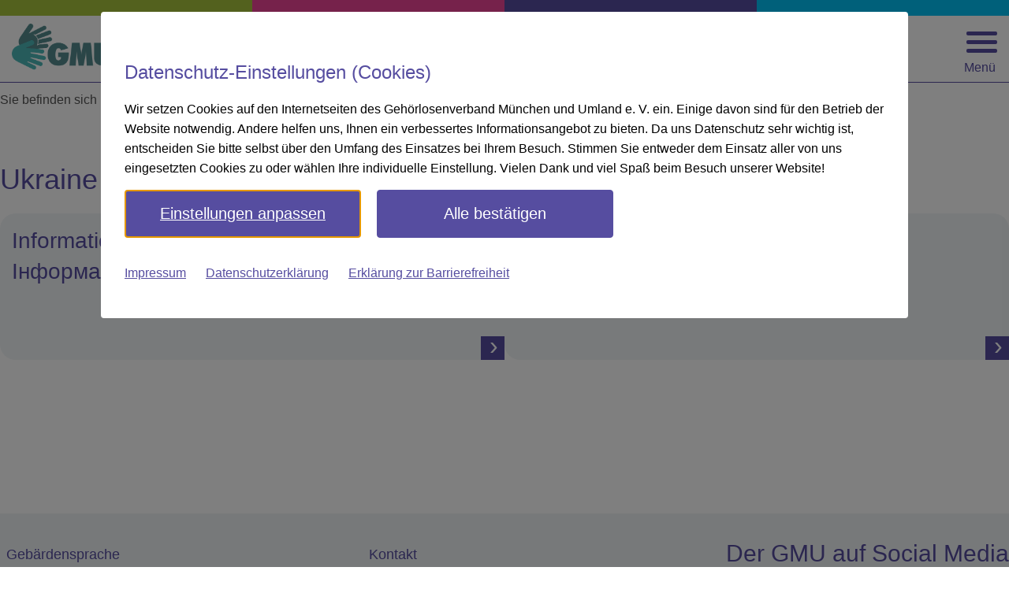

--- FILE ---
content_type: text/html; charset=UTF-8
request_url: https://www.gmu.de/ukraine/
body_size: 70532
content:
<!DOCTYPE html>
<html id="totop" lang="de" class="no-js" data-path="https://www.gmu.de/wp-content/themes/webwerk" itemscope itemtype="http://schema.org/WebPage">
<head>
	<meta charset="utf-8">
	<meta http-equiv="X-UA-Compatible" content="IE=edge">
	<meta name="viewport" content="width=device-width, initial-scale=1">
	<meta name='robots' content='index, follow, max-image-preview:large, max-snippet:-1, max-video-preview:-1' />

	<!-- This site is optimized with the Yoast SEO plugin v25.3 - https://yoast.com/wordpress/plugins/seo/ -->
	<title>Ukraine - Gehörlosenverband München und Umland e. V.</title>
	<link rel="canonical" href="https://www.gmu.de/ukraine/" />
	<meta property="og:locale" content="de_DE" />
	<meta property="og:type" content="article" />
	<meta property="og:title" content="Ukraine - Gehörlosenverband München und Umland e. V." />
	<meta property="og:url" content="https://www.gmu.de/ukraine/" />
	<meta property="og:site_name" content="Gehörlosenverband München und Umland e. V." />
	<meta property="article:modified_time" content="2024-06-18T13:19:56+00:00" />
	<meta name="twitter:card" content="summary_large_image" />
	<script type="application/ld+json" class="yoast-schema-graph">{"@context":"https://schema.org","@graph":[{"@type":"WebPage","@id":"https://www.gmu.de/ukraine/","url":"https://www.gmu.de/ukraine/","name":"Ukraine - Gehörlosenverband München und Umland e. V.","isPartOf":{"@id":"https://www.gmu.de/#website"},"datePublished":"2023-11-15T11:03:44+00:00","dateModified":"2024-06-18T13:19:56+00:00","breadcrumb":{"@id":"https://www.gmu.de/ukraine/#breadcrumb"},"inLanguage":"de","potentialAction":[{"@type":"ReadAction","target":["https://www.gmu.de/ukraine/"]}]},{"@type":"BreadcrumbList","@id":"https://www.gmu.de/ukraine/#breadcrumb","itemListElement":[{"@type":"ListItem","position":1,"name":"Startseite","item":"https://www.gmu.de/"},{"@type":"ListItem","position":2,"name":"Ukraine"}]},{"@type":"WebSite","@id":"https://www.gmu.de/#website","url":"https://www.gmu.de/","name":"Gehörlosenverband München und Umland e. V.","description":"","potentialAction":[{"@type":"SearchAction","target":{"@type":"EntryPoint","urlTemplate":"https://www.gmu.de/?s={search_term_string}"},"query-input":{"@type":"PropertyValueSpecification","valueRequired":true,"valueName":"search_term_string"}}],"inLanguage":"de"}]}</script>
	<!-- / Yoast SEO plugin. -->


<link rel="alternate" title="oEmbed (JSON)" type="application/json+oembed" href="https://www.gmu.de/wp-json/oembed/1.0/embed?url=https%3A%2F%2Fwww.gmu.de%2Fukraine%2F" />
<link rel="alternate" title="oEmbed (XML)" type="text/xml+oembed" href="https://www.gmu.de/wp-json/oembed/1.0/embed?url=https%3A%2F%2Fwww.gmu.de%2Fukraine%2F&#038;format=xml" />
<style id='wp-img-auto-sizes-contain-inline-css'>
img:is([sizes=auto i],[sizes^="auto," i]){contain-intrinsic-size:3000px 1500px}
/*# sourceURL=wp-img-auto-sizes-contain-inline-css */
</style>
<style id='wp-block-library-inline-css'>
:root{--wp-block-synced-color:#7a00df;--wp-block-synced-color--rgb:122,0,223;--wp-bound-block-color:var(--wp-block-synced-color);--wp-editor-canvas-background:#ddd;--wp-admin-theme-color:#007cba;--wp-admin-theme-color--rgb:0,124,186;--wp-admin-theme-color-darker-10:#006ba1;--wp-admin-theme-color-darker-10--rgb:0,107,160.5;--wp-admin-theme-color-darker-20:#005a87;--wp-admin-theme-color-darker-20--rgb:0,90,135;--wp-admin-border-width-focus:2px}@media (min-resolution:192dpi){:root{--wp-admin-border-width-focus:1.5px}}.wp-element-button{cursor:pointer}:root .has-very-light-gray-background-color{background-color:#eee}:root .has-very-dark-gray-background-color{background-color:#313131}:root .has-very-light-gray-color{color:#eee}:root .has-very-dark-gray-color{color:#313131}:root .has-vivid-green-cyan-to-vivid-cyan-blue-gradient-background{background:linear-gradient(135deg,#00d084,#0693e3)}:root .has-purple-crush-gradient-background{background:linear-gradient(135deg,#34e2e4,#4721fb 50%,#ab1dfe)}:root .has-hazy-dawn-gradient-background{background:linear-gradient(135deg,#faaca8,#dad0ec)}:root .has-subdued-olive-gradient-background{background:linear-gradient(135deg,#fafae1,#67a671)}:root .has-atomic-cream-gradient-background{background:linear-gradient(135deg,#fdd79a,#004a59)}:root .has-nightshade-gradient-background{background:linear-gradient(135deg,#330968,#31cdcf)}:root .has-midnight-gradient-background{background:linear-gradient(135deg,#020381,#2874fc)}:root{--wp--preset--font-size--normal:16px;--wp--preset--font-size--huge:42px}.has-regular-font-size{font-size:1em}.has-larger-font-size{font-size:2.625em}.has-normal-font-size{font-size:var(--wp--preset--font-size--normal)}.has-huge-font-size{font-size:var(--wp--preset--font-size--huge)}.has-text-align-center{text-align:center}.has-text-align-left{text-align:left}.has-text-align-right{text-align:right}.has-fit-text{white-space:nowrap!important}#end-resizable-editor-section{display:none}.aligncenter{clear:both}.items-justified-left{justify-content:flex-start}.items-justified-center{justify-content:center}.items-justified-right{justify-content:flex-end}.items-justified-space-between{justify-content:space-between}.screen-reader-text{border:0;clip-path:inset(50%);height:1px;margin:-1px;overflow:hidden;padding:0;position:absolute;width:1px;word-wrap:normal!important}.screen-reader-text:focus{background-color:#ddd;clip-path:none;color:#444;display:block;font-size:1em;height:auto;left:5px;line-height:normal;padding:15px 23px 14px;text-decoration:none;top:5px;width:auto;z-index:100000}html :where(.has-border-color){border-style:solid}html :where([style*=border-top-color]){border-top-style:solid}html :where([style*=border-right-color]){border-right-style:solid}html :where([style*=border-bottom-color]){border-bottom-style:solid}html :where([style*=border-left-color]){border-left-style:solid}html :where([style*=border-width]){border-style:solid}html :where([style*=border-top-width]){border-top-style:solid}html :where([style*=border-right-width]){border-right-style:solid}html :where([style*=border-bottom-width]){border-bottom-style:solid}html :where([style*=border-left-width]){border-left-style:solid}html :where(img[class*=wp-image-]){height:auto;max-width:100%}:where(figure){margin:0 0 1em}html :where(.is-position-sticky){--wp-admin--admin-bar--position-offset:var(--wp-admin--admin-bar--height,0px)}@media screen and (max-width:600px){html :where(.is-position-sticky){--wp-admin--admin-bar--position-offset:0px}}

/*# sourceURL=wp-block-library-inline-css */
</style><style id='wp-block-gallery-inline-css'>
.blocks-gallery-grid:not(.has-nested-images),.wp-block-gallery:not(.has-nested-images){display:flex;flex-wrap:wrap;list-style-type:none;margin:0;padding:0}.blocks-gallery-grid:not(.has-nested-images) .blocks-gallery-image,.blocks-gallery-grid:not(.has-nested-images) .blocks-gallery-item,.wp-block-gallery:not(.has-nested-images) .blocks-gallery-image,.wp-block-gallery:not(.has-nested-images) .blocks-gallery-item{display:flex;flex-direction:column;flex-grow:1;justify-content:center;margin:0 1em 1em 0;position:relative;width:calc(50% - 1em)}.blocks-gallery-grid:not(.has-nested-images) .blocks-gallery-image:nth-of-type(2n),.blocks-gallery-grid:not(.has-nested-images) .blocks-gallery-item:nth-of-type(2n),.wp-block-gallery:not(.has-nested-images) .blocks-gallery-image:nth-of-type(2n),.wp-block-gallery:not(.has-nested-images) .blocks-gallery-item:nth-of-type(2n){margin-right:0}.blocks-gallery-grid:not(.has-nested-images) .blocks-gallery-image figure,.blocks-gallery-grid:not(.has-nested-images) .blocks-gallery-item figure,.wp-block-gallery:not(.has-nested-images) .blocks-gallery-image figure,.wp-block-gallery:not(.has-nested-images) .blocks-gallery-item figure{align-items:flex-end;display:flex;height:100%;justify-content:flex-start;margin:0}.blocks-gallery-grid:not(.has-nested-images) .blocks-gallery-image img,.blocks-gallery-grid:not(.has-nested-images) .blocks-gallery-item img,.wp-block-gallery:not(.has-nested-images) .blocks-gallery-image img,.wp-block-gallery:not(.has-nested-images) .blocks-gallery-item img{display:block;height:auto;max-width:100%;width:auto}.blocks-gallery-grid:not(.has-nested-images) .blocks-gallery-image figcaption,.blocks-gallery-grid:not(.has-nested-images) .blocks-gallery-item figcaption,.wp-block-gallery:not(.has-nested-images) .blocks-gallery-image figcaption,.wp-block-gallery:not(.has-nested-images) .blocks-gallery-item figcaption{background:linear-gradient(0deg,#000000b3,#0000004d 70%,#0000);bottom:0;box-sizing:border-box;color:#fff;font-size:.8em;margin:0;max-height:100%;overflow:auto;padding:3em .77em .7em;position:absolute;text-align:center;width:100%;z-index:2}.blocks-gallery-grid:not(.has-nested-images) .blocks-gallery-image figcaption img,.blocks-gallery-grid:not(.has-nested-images) .blocks-gallery-item figcaption img,.wp-block-gallery:not(.has-nested-images) .blocks-gallery-image figcaption img,.wp-block-gallery:not(.has-nested-images) .blocks-gallery-item figcaption img{display:inline}.blocks-gallery-grid:not(.has-nested-images) figcaption,.wp-block-gallery:not(.has-nested-images) figcaption{flex-grow:1}.blocks-gallery-grid:not(.has-nested-images).is-cropped .blocks-gallery-image a,.blocks-gallery-grid:not(.has-nested-images).is-cropped .blocks-gallery-image img,.blocks-gallery-grid:not(.has-nested-images).is-cropped .blocks-gallery-item a,.blocks-gallery-grid:not(.has-nested-images).is-cropped .blocks-gallery-item img,.wp-block-gallery:not(.has-nested-images).is-cropped .blocks-gallery-image a,.wp-block-gallery:not(.has-nested-images).is-cropped .blocks-gallery-image img,.wp-block-gallery:not(.has-nested-images).is-cropped .blocks-gallery-item a,.wp-block-gallery:not(.has-nested-images).is-cropped .blocks-gallery-item img{flex:1;height:100%;object-fit:cover;width:100%}.blocks-gallery-grid:not(.has-nested-images).columns-1 .blocks-gallery-image,.blocks-gallery-grid:not(.has-nested-images).columns-1 .blocks-gallery-item,.wp-block-gallery:not(.has-nested-images).columns-1 .blocks-gallery-image,.wp-block-gallery:not(.has-nested-images).columns-1 .blocks-gallery-item{margin-right:0;width:100%}@media (min-width:600px){.blocks-gallery-grid:not(.has-nested-images).columns-3 .blocks-gallery-image,.blocks-gallery-grid:not(.has-nested-images).columns-3 .blocks-gallery-item,.wp-block-gallery:not(.has-nested-images).columns-3 .blocks-gallery-image,.wp-block-gallery:not(.has-nested-images).columns-3 .blocks-gallery-item{margin-right:1em;width:calc(33.33333% - .66667em)}.blocks-gallery-grid:not(.has-nested-images).columns-4 .blocks-gallery-image,.blocks-gallery-grid:not(.has-nested-images).columns-4 .blocks-gallery-item,.wp-block-gallery:not(.has-nested-images).columns-4 .blocks-gallery-image,.wp-block-gallery:not(.has-nested-images).columns-4 .blocks-gallery-item{margin-right:1em;width:calc(25% - .75em)}.blocks-gallery-grid:not(.has-nested-images).columns-5 .blocks-gallery-image,.blocks-gallery-grid:not(.has-nested-images).columns-5 .blocks-gallery-item,.wp-block-gallery:not(.has-nested-images).columns-5 .blocks-gallery-image,.wp-block-gallery:not(.has-nested-images).columns-5 .blocks-gallery-item{margin-right:1em;width:calc(20% - .8em)}.blocks-gallery-grid:not(.has-nested-images).columns-6 .blocks-gallery-image,.blocks-gallery-grid:not(.has-nested-images).columns-6 .blocks-gallery-item,.wp-block-gallery:not(.has-nested-images).columns-6 .blocks-gallery-image,.wp-block-gallery:not(.has-nested-images).columns-6 .blocks-gallery-item{margin-right:1em;width:calc(16.66667% - .83333em)}.blocks-gallery-grid:not(.has-nested-images).columns-7 .blocks-gallery-image,.blocks-gallery-grid:not(.has-nested-images).columns-7 .blocks-gallery-item,.wp-block-gallery:not(.has-nested-images).columns-7 .blocks-gallery-image,.wp-block-gallery:not(.has-nested-images).columns-7 .blocks-gallery-item{margin-right:1em;width:calc(14.28571% - .85714em)}.blocks-gallery-grid:not(.has-nested-images).columns-8 .blocks-gallery-image,.blocks-gallery-grid:not(.has-nested-images).columns-8 .blocks-gallery-item,.wp-block-gallery:not(.has-nested-images).columns-8 .blocks-gallery-image,.wp-block-gallery:not(.has-nested-images).columns-8 .blocks-gallery-item{margin-right:1em;width:calc(12.5% - .875em)}.blocks-gallery-grid:not(.has-nested-images).columns-1 .blocks-gallery-image:nth-of-type(1n),.blocks-gallery-grid:not(.has-nested-images).columns-1 .blocks-gallery-item:nth-of-type(1n),.blocks-gallery-grid:not(.has-nested-images).columns-2 .blocks-gallery-image:nth-of-type(2n),.blocks-gallery-grid:not(.has-nested-images).columns-2 .blocks-gallery-item:nth-of-type(2n),.blocks-gallery-grid:not(.has-nested-images).columns-3 .blocks-gallery-image:nth-of-type(3n),.blocks-gallery-grid:not(.has-nested-images).columns-3 .blocks-gallery-item:nth-of-type(3n),.blocks-gallery-grid:not(.has-nested-images).columns-4 .blocks-gallery-image:nth-of-type(4n),.blocks-gallery-grid:not(.has-nested-images).columns-4 .blocks-gallery-item:nth-of-type(4n),.blocks-gallery-grid:not(.has-nested-images).columns-5 .blocks-gallery-image:nth-of-type(5n),.blocks-gallery-grid:not(.has-nested-images).columns-5 .blocks-gallery-item:nth-of-type(5n),.blocks-gallery-grid:not(.has-nested-images).columns-6 .blocks-gallery-image:nth-of-type(6n),.blocks-gallery-grid:not(.has-nested-images).columns-6 .blocks-gallery-item:nth-of-type(6n),.blocks-gallery-grid:not(.has-nested-images).columns-7 .blocks-gallery-image:nth-of-type(7n),.blocks-gallery-grid:not(.has-nested-images).columns-7 .blocks-gallery-item:nth-of-type(7n),.blocks-gallery-grid:not(.has-nested-images).columns-8 .blocks-gallery-image:nth-of-type(8n),.blocks-gallery-grid:not(.has-nested-images).columns-8 .blocks-gallery-item:nth-of-type(8n),.wp-block-gallery:not(.has-nested-images).columns-1 .blocks-gallery-image:nth-of-type(1n),.wp-block-gallery:not(.has-nested-images).columns-1 .blocks-gallery-item:nth-of-type(1n),.wp-block-gallery:not(.has-nested-images).columns-2 .blocks-gallery-image:nth-of-type(2n),.wp-block-gallery:not(.has-nested-images).columns-2 .blocks-gallery-item:nth-of-type(2n),.wp-block-gallery:not(.has-nested-images).columns-3 .blocks-gallery-image:nth-of-type(3n),.wp-block-gallery:not(.has-nested-images).columns-3 .blocks-gallery-item:nth-of-type(3n),.wp-block-gallery:not(.has-nested-images).columns-4 .blocks-gallery-image:nth-of-type(4n),.wp-block-gallery:not(.has-nested-images).columns-4 .blocks-gallery-item:nth-of-type(4n),.wp-block-gallery:not(.has-nested-images).columns-5 .blocks-gallery-image:nth-of-type(5n),.wp-block-gallery:not(.has-nested-images).columns-5 .blocks-gallery-item:nth-of-type(5n),.wp-block-gallery:not(.has-nested-images).columns-6 .blocks-gallery-image:nth-of-type(6n),.wp-block-gallery:not(.has-nested-images).columns-6 .blocks-gallery-item:nth-of-type(6n),.wp-block-gallery:not(.has-nested-images).columns-7 .blocks-gallery-image:nth-of-type(7n),.wp-block-gallery:not(.has-nested-images).columns-7 .blocks-gallery-item:nth-of-type(7n),.wp-block-gallery:not(.has-nested-images).columns-8 .blocks-gallery-image:nth-of-type(8n),.wp-block-gallery:not(.has-nested-images).columns-8 .blocks-gallery-item:nth-of-type(8n){margin-right:0}}.blocks-gallery-grid:not(.has-nested-images) .blocks-gallery-image:last-child,.blocks-gallery-grid:not(.has-nested-images) .blocks-gallery-item:last-child,.wp-block-gallery:not(.has-nested-images) .blocks-gallery-image:last-child,.wp-block-gallery:not(.has-nested-images) .blocks-gallery-item:last-child{margin-right:0}.blocks-gallery-grid:not(.has-nested-images).alignleft,.blocks-gallery-grid:not(.has-nested-images).alignright,.wp-block-gallery:not(.has-nested-images).alignleft,.wp-block-gallery:not(.has-nested-images).alignright{max-width:420px;width:100%}.blocks-gallery-grid:not(.has-nested-images).aligncenter .blocks-gallery-item figure,.wp-block-gallery:not(.has-nested-images).aligncenter .blocks-gallery-item figure{justify-content:center}.wp-block-gallery:not(.is-cropped) .blocks-gallery-item{align-self:flex-start}figure.wp-block-gallery.has-nested-images{align-items:normal}.wp-block-gallery.has-nested-images figure.wp-block-image:not(#individual-image){margin:0;width:calc(50% - var(--wp--style--unstable-gallery-gap, 16px)/2)}.wp-block-gallery.has-nested-images figure.wp-block-image{box-sizing:border-box;display:flex;flex-direction:column;flex-grow:1;justify-content:center;max-width:100%;position:relative}.wp-block-gallery.has-nested-images figure.wp-block-image>a,.wp-block-gallery.has-nested-images figure.wp-block-image>div{flex-direction:column;flex-grow:1;margin:0}.wp-block-gallery.has-nested-images figure.wp-block-image img{display:block;height:auto;max-width:100%!important;width:auto}.wp-block-gallery.has-nested-images figure.wp-block-image figcaption,.wp-block-gallery.has-nested-images figure.wp-block-image:has(figcaption):before{bottom:0;left:0;max-height:100%;position:absolute;right:0}.wp-block-gallery.has-nested-images figure.wp-block-image:has(figcaption):before{backdrop-filter:blur(3px);content:"";height:100%;-webkit-mask-image:linear-gradient(0deg,#000 20%,#0000);mask-image:linear-gradient(0deg,#000 20%,#0000);max-height:40%;pointer-events:none}.wp-block-gallery.has-nested-images figure.wp-block-image figcaption{box-sizing:border-box;color:#fff;font-size:13px;margin:0;overflow:auto;padding:1em;text-align:center;text-shadow:0 0 1.5px #000}.wp-block-gallery.has-nested-images figure.wp-block-image figcaption::-webkit-scrollbar{height:12px;width:12px}.wp-block-gallery.has-nested-images figure.wp-block-image figcaption::-webkit-scrollbar-track{background-color:initial}.wp-block-gallery.has-nested-images figure.wp-block-image figcaption::-webkit-scrollbar-thumb{background-clip:padding-box;background-color:initial;border:3px solid #0000;border-radius:8px}.wp-block-gallery.has-nested-images figure.wp-block-image figcaption:focus-within::-webkit-scrollbar-thumb,.wp-block-gallery.has-nested-images figure.wp-block-image figcaption:focus::-webkit-scrollbar-thumb,.wp-block-gallery.has-nested-images figure.wp-block-image figcaption:hover::-webkit-scrollbar-thumb{background-color:#fffc}.wp-block-gallery.has-nested-images figure.wp-block-image figcaption{scrollbar-color:#0000 #0000;scrollbar-gutter:stable both-edges;scrollbar-width:thin}.wp-block-gallery.has-nested-images figure.wp-block-image figcaption:focus,.wp-block-gallery.has-nested-images figure.wp-block-image figcaption:focus-within,.wp-block-gallery.has-nested-images figure.wp-block-image figcaption:hover{scrollbar-color:#fffc #0000}.wp-block-gallery.has-nested-images figure.wp-block-image figcaption{will-change:transform}@media (hover:none){.wp-block-gallery.has-nested-images figure.wp-block-image figcaption{scrollbar-color:#fffc #0000}}.wp-block-gallery.has-nested-images figure.wp-block-image figcaption{background:linear-gradient(0deg,#0006,#0000)}.wp-block-gallery.has-nested-images figure.wp-block-image figcaption img{display:inline}.wp-block-gallery.has-nested-images figure.wp-block-image figcaption a{color:inherit}.wp-block-gallery.has-nested-images figure.wp-block-image.has-custom-border img{box-sizing:border-box}.wp-block-gallery.has-nested-images figure.wp-block-image.has-custom-border>a,.wp-block-gallery.has-nested-images figure.wp-block-image.has-custom-border>div,.wp-block-gallery.has-nested-images figure.wp-block-image.is-style-rounded>a,.wp-block-gallery.has-nested-images figure.wp-block-image.is-style-rounded>div{flex:1 1 auto}.wp-block-gallery.has-nested-images figure.wp-block-image.has-custom-border figcaption,.wp-block-gallery.has-nested-images figure.wp-block-image.is-style-rounded figcaption{background:none;color:inherit;flex:initial;margin:0;padding:10px 10px 9px;position:relative;text-shadow:none}.wp-block-gallery.has-nested-images figure.wp-block-image.has-custom-border:before,.wp-block-gallery.has-nested-images figure.wp-block-image.is-style-rounded:before{content:none}.wp-block-gallery.has-nested-images figcaption{flex-basis:100%;flex-grow:1;text-align:center}.wp-block-gallery.has-nested-images:not(.is-cropped) figure.wp-block-image:not(#individual-image){margin-bottom:auto;margin-top:0}.wp-block-gallery.has-nested-images.is-cropped figure.wp-block-image:not(#individual-image){align-self:inherit}.wp-block-gallery.has-nested-images.is-cropped figure.wp-block-image:not(#individual-image)>a,.wp-block-gallery.has-nested-images.is-cropped figure.wp-block-image:not(#individual-image)>div:not(.components-drop-zone){display:flex}.wp-block-gallery.has-nested-images.is-cropped figure.wp-block-image:not(#individual-image) a,.wp-block-gallery.has-nested-images.is-cropped figure.wp-block-image:not(#individual-image) img{flex:1 0 0%;height:100%;object-fit:cover;width:100%}.wp-block-gallery.has-nested-images.columns-1 figure.wp-block-image:not(#individual-image){width:100%}@media (min-width:600px){.wp-block-gallery.has-nested-images.columns-3 figure.wp-block-image:not(#individual-image){width:calc(33.33333% - var(--wp--style--unstable-gallery-gap, 16px)*.66667)}.wp-block-gallery.has-nested-images.columns-4 figure.wp-block-image:not(#individual-image){width:calc(25% - var(--wp--style--unstable-gallery-gap, 16px)*.75)}.wp-block-gallery.has-nested-images.columns-5 figure.wp-block-image:not(#individual-image){width:calc(20% - var(--wp--style--unstable-gallery-gap, 16px)*.8)}.wp-block-gallery.has-nested-images.columns-6 figure.wp-block-image:not(#individual-image){width:calc(16.66667% - var(--wp--style--unstable-gallery-gap, 16px)*.83333)}.wp-block-gallery.has-nested-images.columns-7 figure.wp-block-image:not(#individual-image){width:calc(14.28571% - var(--wp--style--unstable-gallery-gap, 16px)*.85714)}.wp-block-gallery.has-nested-images.columns-8 figure.wp-block-image:not(#individual-image){width:calc(12.5% - var(--wp--style--unstable-gallery-gap, 16px)*.875)}.wp-block-gallery.has-nested-images.columns-default figure.wp-block-image:not(#individual-image){width:calc(33.33% - var(--wp--style--unstable-gallery-gap, 16px)*.66667)}.wp-block-gallery.has-nested-images.columns-default figure.wp-block-image:not(#individual-image):first-child:nth-last-child(2),.wp-block-gallery.has-nested-images.columns-default figure.wp-block-image:not(#individual-image):first-child:nth-last-child(2)~figure.wp-block-image:not(#individual-image){width:calc(50% - var(--wp--style--unstable-gallery-gap, 16px)*.5)}.wp-block-gallery.has-nested-images.columns-default figure.wp-block-image:not(#individual-image):first-child:last-child{width:100%}}.wp-block-gallery.has-nested-images.alignleft,.wp-block-gallery.has-nested-images.alignright{max-width:420px;width:100%}.wp-block-gallery.has-nested-images.aligncenter{justify-content:center}
/*# sourceURL=https://www.gmu.de/wp-includes/blocks/gallery/style.min.css */
</style>
<style id='wp-block-columns-inline-css'>
.wp-block-columns{box-sizing:border-box;display:flex;flex-wrap:wrap!important}@media (min-width:782px){.wp-block-columns{flex-wrap:nowrap!important}}.wp-block-columns{align-items:normal!important}.wp-block-columns.are-vertically-aligned-top{align-items:flex-start}.wp-block-columns.are-vertically-aligned-center{align-items:center}.wp-block-columns.are-vertically-aligned-bottom{align-items:flex-end}@media (max-width:781px){.wp-block-columns:not(.is-not-stacked-on-mobile)>.wp-block-column{flex-basis:100%!important}}@media (min-width:782px){.wp-block-columns:not(.is-not-stacked-on-mobile)>.wp-block-column{flex-basis:0;flex-grow:1}.wp-block-columns:not(.is-not-stacked-on-mobile)>.wp-block-column[style*=flex-basis]{flex-grow:0}}.wp-block-columns.is-not-stacked-on-mobile{flex-wrap:nowrap!important}.wp-block-columns.is-not-stacked-on-mobile>.wp-block-column{flex-basis:0;flex-grow:1}.wp-block-columns.is-not-stacked-on-mobile>.wp-block-column[style*=flex-basis]{flex-grow:0}:where(.wp-block-columns){margin-bottom:1.75em}:where(.wp-block-columns.has-background){padding:1.25em 2.375em}.wp-block-column{flex-grow:1;min-width:0;overflow-wrap:break-word;word-break:break-word}.wp-block-column.is-vertically-aligned-top{align-self:flex-start}.wp-block-column.is-vertically-aligned-center{align-self:center}.wp-block-column.is-vertically-aligned-bottom{align-self:flex-end}.wp-block-column.is-vertically-aligned-stretch{align-self:stretch}.wp-block-column.is-vertically-aligned-bottom,.wp-block-column.is-vertically-aligned-center,.wp-block-column.is-vertically-aligned-top{width:100%}
/*# sourceURL=https://www.gmu.de/wp-includes/blocks/columns/style.min.css */
</style>
<style id='global-styles-inline-css'>
:root{--wp--preset--aspect-ratio--square: 1;--wp--preset--aspect-ratio--4-3: 4/3;--wp--preset--aspect-ratio--3-4: 3/4;--wp--preset--aspect-ratio--3-2: 3/2;--wp--preset--aspect-ratio--2-3: 2/3;--wp--preset--aspect-ratio--16-9: 16/9;--wp--preset--aspect-ratio--9-16: 9/16;--wp--preset--color--black: #000000;--wp--preset--color--cyan-bluish-gray: #abb8c3;--wp--preset--color--white: #ffffff;--wp--preset--color--pale-pink: #f78da7;--wp--preset--color--vivid-red: #cf2e2e;--wp--preset--color--luminous-vivid-orange: #ff6900;--wp--preset--color--luminous-vivid-amber: #fcb900;--wp--preset--color--light-green-cyan: #7bdcb5;--wp--preset--color--vivid-green-cyan: #00d084;--wp--preset--color--pale-cyan-blue: #8ed1fc;--wp--preset--color--vivid-cyan-blue: #0693e3;--wp--preset--color--vivid-purple: #9b51e0;--wp--preset--color--primary-color: #444;--wp--preset--color--secondary-color: #eee;--wp--preset--gradient--vivid-cyan-blue-to-vivid-purple: linear-gradient(135deg,rgb(6,147,227) 0%,rgb(155,81,224) 100%);--wp--preset--gradient--light-green-cyan-to-vivid-green-cyan: linear-gradient(135deg,rgb(122,220,180) 0%,rgb(0,208,130) 100%);--wp--preset--gradient--luminous-vivid-amber-to-luminous-vivid-orange: linear-gradient(135deg,rgb(252,185,0) 0%,rgb(255,105,0) 100%);--wp--preset--gradient--luminous-vivid-orange-to-vivid-red: linear-gradient(135deg,rgb(255,105,0) 0%,rgb(207,46,46) 100%);--wp--preset--gradient--very-light-gray-to-cyan-bluish-gray: linear-gradient(135deg,rgb(238,238,238) 0%,rgb(169,184,195) 100%);--wp--preset--gradient--cool-to-warm-spectrum: linear-gradient(135deg,rgb(74,234,220) 0%,rgb(151,120,209) 20%,rgb(207,42,186) 40%,rgb(238,44,130) 60%,rgb(251,105,98) 80%,rgb(254,248,76) 100%);--wp--preset--gradient--blush-light-purple: linear-gradient(135deg,rgb(255,206,236) 0%,rgb(152,150,240) 100%);--wp--preset--gradient--blush-bordeaux: linear-gradient(135deg,rgb(254,205,165) 0%,rgb(254,45,45) 50%,rgb(107,0,62) 100%);--wp--preset--gradient--luminous-dusk: linear-gradient(135deg,rgb(255,203,112) 0%,rgb(199,81,192) 50%,rgb(65,88,208) 100%);--wp--preset--gradient--pale-ocean: linear-gradient(135deg,rgb(255,245,203) 0%,rgb(182,227,212) 50%,rgb(51,167,181) 100%);--wp--preset--gradient--electric-grass: linear-gradient(135deg,rgb(202,248,128) 0%,rgb(113,206,126) 100%);--wp--preset--gradient--midnight: linear-gradient(135deg,rgb(2,3,129) 0%,rgb(40,116,252) 100%);--wp--preset--font-size--small: 13px;--wp--preset--font-size--medium: 20px;--wp--preset--font-size--large: 36px;--wp--preset--font-size--x-large: 42px;--wp--preset--spacing--20: 0.44rem;--wp--preset--spacing--30: 0.67rem;--wp--preset--spacing--40: 1rem;--wp--preset--spacing--50: 1.5rem;--wp--preset--spacing--60: 2.25rem;--wp--preset--spacing--70: 3.38rem;--wp--preset--spacing--80: 5.06rem;--wp--preset--shadow--natural: 6px 6px 9px rgba(0, 0, 0, 0.2);--wp--preset--shadow--deep: 12px 12px 50px rgba(0, 0, 0, 0.4);--wp--preset--shadow--sharp: 6px 6px 0px rgba(0, 0, 0, 0.2);--wp--preset--shadow--outlined: 6px 6px 0px -3px rgb(255, 255, 255), 6px 6px rgb(0, 0, 0);--wp--preset--shadow--crisp: 6px 6px 0px rgb(0, 0, 0);}:root { --wp--style--global--content-size: 800px;--wp--style--global--wide-size: 1000px; }:where(body) { margin: 0; }.wp-site-blocks > .alignleft { float: left; margin-right: 2em; }.wp-site-blocks > .alignright { float: right; margin-left: 2em; }.wp-site-blocks > .aligncenter { justify-content: center; margin-left: auto; margin-right: auto; }:where(.is-layout-flex){gap: 0.5em;}:where(.is-layout-grid){gap: 0.5em;}.is-layout-flow > .alignleft{float: left;margin-inline-start: 0;margin-inline-end: 2em;}.is-layout-flow > .alignright{float: right;margin-inline-start: 2em;margin-inline-end: 0;}.is-layout-flow > .aligncenter{margin-left: auto !important;margin-right: auto !important;}.is-layout-constrained > .alignleft{float: left;margin-inline-start: 0;margin-inline-end: 2em;}.is-layout-constrained > .alignright{float: right;margin-inline-start: 2em;margin-inline-end: 0;}.is-layout-constrained > .aligncenter{margin-left: auto !important;margin-right: auto !important;}.is-layout-constrained > :where(:not(.alignleft):not(.alignright):not(.alignfull)){max-width: var(--wp--style--global--content-size);margin-left: auto !important;margin-right: auto !important;}.is-layout-constrained > .alignwide{max-width: var(--wp--style--global--wide-size);}body .is-layout-flex{display: flex;}.is-layout-flex{flex-wrap: wrap;align-items: center;}.is-layout-flex > :is(*, div){margin: 0;}body .is-layout-grid{display: grid;}.is-layout-grid > :is(*, div){margin: 0;}body{padding-top: 0px;padding-right: 0px;padding-bottom: 0px;padding-left: 0px;}a:where(:not(.wp-element-button)){text-decoration: underline;}:root :where(.wp-element-button, .wp-block-button__link){background-color: #32373c;border-width: 0;color: #fff;font-family: inherit;font-size: inherit;font-style: inherit;font-weight: inherit;letter-spacing: inherit;line-height: inherit;padding-top: calc(0.667em + 2px);padding-right: calc(1.333em + 2px);padding-bottom: calc(0.667em + 2px);padding-left: calc(1.333em + 2px);text-decoration: none;text-transform: inherit;}.has-black-color{color: var(--wp--preset--color--black) !important;}.has-cyan-bluish-gray-color{color: var(--wp--preset--color--cyan-bluish-gray) !important;}.has-white-color{color: var(--wp--preset--color--white) !important;}.has-pale-pink-color{color: var(--wp--preset--color--pale-pink) !important;}.has-vivid-red-color{color: var(--wp--preset--color--vivid-red) !important;}.has-luminous-vivid-orange-color{color: var(--wp--preset--color--luminous-vivid-orange) !important;}.has-luminous-vivid-amber-color{color: var(--wp--preset--color--luminous-vivid-amber) !important;}.has-light-green-cyan-color{color: var(--wp--preset--color--light-green-cyan) !important;}.has-vivid-green-cyan-color{color: var(--wp--preset--color--vivid-green-cyan) !important;}.has-pale-cyan-blue-color{color: var(--wp--preset--color--pale-cyan-blue) !important;}.has-vivid-cyan-blue-color{color: var(--wp--preset--color--vivid-cyan-blue) !important;}.has-vivid-purple-color{color: var(--wp--preset--color--vivid-purple) !important;}.has-primary-color-color{color: var(--wp--preset--color--primary-color) !important;}.has-secondary-color-color{color: var(--wp--preset--color--secondary-color) !important;}.has-black-background-color{background-color: var(--wp--preset--color--black) !important;}.has-cyan-bluish-gray-background-color{background-color: var(--wp--preset--color--cyan-bluish-gray) !important;}.has-white-background-color{background-color: var(--wp--preset--color--white) !important;}.has-pale-pink-background-color{background-color: var(--wp--preset--color--pale-pink) !important;}.has-vivid-red-background-color{background-color: var(--wp--preset--color--vivid-red) !important;}.has-luminous-vivid-orange-background-color{background-color: var(--wp--preset--color--luminous-vivid-orange) !important;}.has-luminous-vivid-amber-background-color{background-color: var(--wp--preset--color--luminous-vivid-amber) !important;}.has-light-green-cyan-background-color{background-color: var(--wp--preset--color--light-green-cyan) !important;}.has-vivid-green-cyan-background-color{background-color: var(--wp--preset--color--vivid-green-cyan) !important;}.has-pale-cyan-blue-background-color{background-color: var(--wp--preset--color--pale-cyan-blue) !important;}.has-vivid-cyan-blue-background-color{background-color: var(--wp--preset--color--vivid-cyan-blue) !important;}.has-vivid-purple-background-color{background-color: var(--wp--preset--color--vivid-purple) !important;}.has-primary-color-background-color{background-color: var(--wp--preset--color--primary-color) !important;}.has-secondary-color-background-color{background-color: var(--wp--preset--color--secondary-color) !important;}.has-black-border-color{border-color: var(--wp--preset--color--black) !important;}.has-cyan-bluish-gray-border-color{border-color: var(--wp--preset--color--cyan-bluish-gray) !important;}.has-white-border-color{border-color: var(--wp--preset--color--white) !important;}.has-pale-pink-border-color{border-color: var(--wp--preset--color--pale-pink) !important;}.has-vivid-red-border-color{border-color: var(--wp--preset--color--vivid-red) !important;}.has-luminous-vivid-orange-border-color{border-color: var(--wp--preset--color--luminous-vivid-orange) !important;}.has-luminous-vivid-amber-border-color{border-color: var(--wp--preset--color--luminous-vivid-amber) !important;}.has-light-green-cyan-border-color{border-color: var(--wp--preset--color--light-green-cyan) !important;}.has-vivid-green-cyan-border-color{border-color: var(--wp--preset--color--vivid-green-cyan) !important;}.has-pale-cyan-blue-border-color{border-color: var(--wp--preset--color--pale-cyan-blue) !important;}.has-vivid-cyan-blue-border-color{border-color: var(--wp--preset--color--vivid-cyan-blue) !important;}.has-vivid-purple-border-color{border-color: var(--wp--preset--color--vivid-purple) !important;}.has-primary-color-border-color{border-color: var(--wp--preset--color--primary-color) !important;}.has-secondary-color-border-color{border-color: var(--wp--preset--color--secondary-color) !important;}.has-vivid-cyan-blue-to-vivid-purple-gradient-background{background: var(--wp--preset--gradient--vivid-cyan-blue-to-vivid-purple) !important;}.has-light-green-cyan-to-vivid-green-cyan-gradient-background{background: var(--wp--preset--gradient--light-green-cyan-to-vivid-green-cyan) !important;}.has-luminous-vivid-amber-to-luminous-vivid-orange-gradient-background{background: var(--wp--preset--gradient--luminous-vivid-amber-to-luminous-vivid-orange) !important;}.has-luminous-vivid-orange-to-vivid-red-gradient-background{background: var(--wp--preset--gradient--luminous-vivid-orange-to-vivid-red) !important;}.has-very-light-gray-to-cyan-bluish-gray-gradient-background{background: var(--wp--preset--gradient--very-light-gray-to-cyan-bluish-gray) !important;}.has-cool-to-warm-spectrum-gradient-background{background: var(--wp--preset--gradient--cool-to-warm-spectrum) !important;}.has-blush-light-purple-gradient-background{background: var(--wp--preset--gradient--blush-light-purple) !important;}.has-blush-bordeaux-gradient-background{background: var(--wp--preset--gradient--blush-bordeaux) !important;}.has-luminous-dusk-gradient-background{background: var(--wp--preset--gradient--luminous-dusk) !important;}.has-pale-ocean-gradient-background{background: var(--wp--preset--gradient--pale-ocean) !important;}.has-electric-grass-gradient-background{background: var(--wp--preset--gradient--electric-grass) !important;}.has-midnight-gradient-background{background: var(--wp--preset--gradient--midnight) !important;}.has-small-font-size{font-size: var(--wp--preset--font-size--small) !important;}.has-medium-font-size{font-size: var(--wp--preset--font-size--medium) !important;}.has-large-font-size{font-size: var(--wp--preset--font-size--large) !important;}.has-x-large-font-size{font-size: var(--wp--preset--font-size--x-large) !important;}
:where(.wp-block-columns.is-layout-flex){gap: 2em;}:where(.wp-block-columns.is-layout-grid){gap: 2em;}
/*# sourceURL=global-styles-inline-css */
</style>

<link rel='stylesheet' id='acf-blocks-css' href='https://www.gmu.de/wp-content/plugins/webwerk-acf-blocks/css/style.min.css' media='all' />
<link rel='stylesheet' id='privacy-css-css' href='https://www.gmu.de/wp-content/plugins/webwerk-privacy-policy/css/cookie.min.css' media='all' />
<link rel='stylesheet' id='ww-events-styles-css' href='https://www.gmu.de/wp-content/plugins/ww-events/assets/css/ww-styles.min.css' media='all' />
<link rel='stylesheet' id='ww-style-css' href='https://www.gmu.de/wp-content/themes/webwerk/css/frontend.min.css?ver=1721898630' media='all' />
<link rel='stylesheet' id='wwchild-style-css' href='https://www.gmu.de/wp-content/themes/webwerk-child/css/frontend.min.css' media='all' />
<link rel='stylesheet' id='wp-block-heading-css' href='https://www.gmu.de/wp-includes/blocks/heading/style.min.css' media='all' />
<script src="https://www.gmu.de/wp-content/themes/webwerk/js/jquery.min.js" id="jquery-js"></script>
<script src="https://www.gmu.de/wp-content/plugins/ww-events/assets/ww-scripts.min.js" id="ww-events-scripts-js"></script>
<script src="https://www.gmu.de/wp-content/themes/webwerk-child/js/app.min.js" id="ww-child-script-js"></script>
<link rel="https://api.w.org/" href="https://www.gmu.de/wp-json/" /><link rel="alternate" title="JSON" type="application/json" href="https://www.gmu.de/wp-json/wp/v2/pages/3531" /><link rel="icon" href="https://www.gmu.de/wp-content/uploads/2025/05/cropped-gmu-favicon-32x32.png" sizes="32x32" />
<link rel="icon" href="https://www.gmu.de/wp-content/uploads/2025/05/cropped-gmu-favicon-192x192.png" sizes="192x192" />
<link rel="apple-touch-icon" href="https://www.gmu.de/wp-content/uploads/2025/05/cropped-gmu-favicon-180x180.png" />
<meta name="msapplication-TileImage" content="https://www.gmu.de/wp-content/uploads/2025/05/cropped-gmu-favicon-270x270.png" />
</head>

<body class="wp-singular page-template-default page page-id-3531 page-parent wp-theme-webwerk wp-child-theme-webwerk-child">
		<div class="outer">
			<div class="cookies-banner--webwerk" id="cookies-banner--webwerk" role="dialog" aria-modal="true" aria-labelledby="modal-head"><div class="cookies-banner__settings"><section><h2 id="modal-head">Datenschutz-Einstellungen (Cookies)</h2><p>Wir setzen Cookies auf den Internetseiten des Gehörlosenverband München und Umland e. V. ein. Einige davon sind für den Betrieb der Website notwendig. Andere helfen uns, Ihnen ein verbessertes Informationsangebot zu bieten. Da uns Datenschutz sehr wichtig ist, entscheiden Sie bitte selbst über den Umfang des Einsatzes bei Ihrem Besuch. Stimmen Sie entweder dem Einsatz aller von uns eingesetzten Cookies zu oder wählen Ihre individuelle Einstellung. Vielen Dank und viel Spaß beim Besuch unserer Website!</p></section><div class="c-btns"><button class="c-btn c-btn__set-settings" id="c-btn__set-settings" aria-controls="c-settings--toggle" aria-expanded="false">Einstellungen anpassen</button><button class="c-btn c-btn__confirm-all">Alle bestätigen</button></div><div class="c-settings--advanced" id="c-settings--toggle"><ul class="cookies-banner__nav"><li class="cookie"><div class="cookie__name"><input type="checkbox" class="cookie__input" id="necessary-allowed" checked disabled><label class="cookie__label" for="necessary-allowed">Notwendig</label></div><button type="button" class="c-btn c-btn__details" id="acc-fts-necessary" aria-controls="fts-necessary" aria-expanded="false"><span class="c-details__title">Details</span></button><div class="c-details__content" id="fts-necessary" aria-labelledby="acc-fts-necessary" role="region"><p>Diese Cookies sind für den reibungslosen Betrieb der Website notwendig.</p><h3>Cookie-Name: ww-cookies</h3><p>Zweck: Speichert die Datenschutz-Einstellungen des Besuchers, die in der Cookie-Hinweisbox ausgewählt wurden.<br>Cookie-Gültigkeit: 30 Tage<br>Anbieter: Eigentümer der Website (keine Übermittlung an Drittanbieter)<br>Datenschutz: <a href="https://www.gmu.de/datenschutzerklaerung/">https://www.gmu.de/datenschutzerklaerung/</a></p></div></li><li class="cookie"><div class="cookie__name"><input type="checkbox" class="cookie__input" id="youtube-allowed"><label class="cookie__label" for="youtube-allowed">YouTube</label></div><button type="button" class="c-btn c-btn__details" id="acc-youtube-details" aria-controls="youtube-details" aria-expanded="false"><span class="c-details__title">Details</span></button><div class="c-details__content" id="youtube-details" aria-labelledby="acc-youtube-details" role="region"><p>Von YouTube werden keine Cookies gespeichert.</p></div></li></ul><div class="c-btns--advanced"><button id="c-btn__confirm-selected" class="c-btn c-btn__confirm-selected">Auswahl bestätigen</button><button class="c-btn c-btn__confirm-all">Alle bestätigen</button></div></div><nav class="c-nav"><ul>
		<li class="c-nav__item"><a class="c-nav__link" href="https://www.gmu.de/impressum/">Impressum</a></li>
		<li class="c-nav__item"><a class="c-nav__link" href="https://www.gmu.de/datenschutzerklaerung/">Datenschutzerklärung</a></li>
		<li class="c-nav__item"><a class="c-nav__link" href="https://www.gmu.de/erklaerung-zur-barrierefreiheit/">Erklärung zur Barrierefreiheit</a></li>
		</ul></nav></div></div>			<!-- Skiplink Navigation -->
			<nav class="skiplinks">
				<h2 class="skiplinks__headline show-for-sr">Navigation und Service</h2>
			  <p class="skiplinks__text show-for-sr"><em>Direkt zu:</em></p>
				<ul id="skiplinks" class="skiplinks__list">
					<li class="skiplinks__list-item"><a class="show-on-focus" href="#primary-nav__list">Zur Hauptnavigation springen</a></li>
										<li class="skiplinks__list-item"><a class="show-on-focus search-jump" href="#">Zur Suche springen</a></li>
					<li class="skiplinks__list-item"><a class="show-on-focus" href="#content">Zum Inhalt springen</a></li>
					<li class="skiplinks__list-item"><a class="show-on-focus" href="#service-nav__list">Zu den Service-Informationen springen</a></li>
				</ul>
			</nav>


			<header id="header" class="header">
				<!-- Suchfeld -->
				<!-- <div id="search-desktop__container" class="search-desktop__container"> -->
					<div role="search" class="search search--desktop search--hidden">
						<form class="search__form" action="https://www.gmu.de/" method="get">
							<label class="search__label show-for-sr" for="search-desktop">Suchbegriffe</label>
							<input id="search-desktop" class="search__input" type="search" name="s" placeholder="Suchbegriff eingeben..." value="" />
							<button type="reset" class="search-btn search-btn--reset" aria-label="Eingaben löschen"><span>X</span></button>
							<button type="submit" class="search-btn search-btn--submit">Suchen</button>
						</form>
					</div>
				<!-- </div> -->
				<div class="header__wrapper">
					<a class="logo__link" href="https://www.gmu.de">
						<img class="logo__img" src="https://www.gmu.de/wp-content/themes/webwerk-child/img/gmu-logo.png" alt="Logo gehörlosenvernabd münchen und umland e.V.- Zur Startseite">
					</a>
					<div class="menu-container nav-mobile__wrapper">
						<button class="menu-button toggle primary-nav__hamburger" aria-controls="mobile-nav__wrapper" title="Menü öffnen" aria-haspopup="true" aria-expanded="false" aria-label="Menü öffnen">
							<span class="menu-button-box primary-nav__hamburger-icon">
								<span class="menu-button-inner primary-nav__hamburger-icon-inner"></span>
							</span>
							<span class="menu-button-label primary-nav__hamburger-label">Menü</span>
						</button>
						<div id="mobile-nav__wrapper" class="mobile-nav__wrapper">
							<div role="search" class="search search--mobile">
								<form class="search__form" action="https://www.gmu.de/" method="get">
									<label class="search__label" for="search-mobile">Suchbegriffe</label>
									<input id="search-mobile" class="search__input" type="search" name="s" placeholder="Suchbegriff eingeben..." value="" />
									<button type="reset" class="search-btn search-btn--reset" aria-label="Eingaben löschen"><span>X</span></button>
									<button type="submit" class="search-btn search-btn--submit">Suchen</button>
								</form>
							</div>
							<nav class="primary-nav" aria-label="Haupnavigation">
							<ul id="primary-nav__list" class="primary-nav__list">
								<li class="primary-nav__item primary-nav__item--gebaerdensprache primary-nav__item--has-sub m7"><a class="primary-nav__link" href="https://www.gmu.de/gebaerdensprache/" aria-expanded="false" aria-haspopup="true">Gebärdensprache</a><div class="primary-subnav"><ul class="primary-subnav__list"><li class="primary-subnav__item m2197"><a class="primary-subnav__link" href="https://www.gmu.de/gebaerdensprache/gehoerlosigkeit/">Gehörlosigkeit</a></li>
<li class="primary-subnav__item m28"><a class="primary-subnav__link" href="https://www.gmu.de/gebaerdensprache/gehoerlosenkultur/">Gehörlosenkultur</a></li>
<li class="primary-subnav__item m32"><a class="primary-subnav__link" href="https://www.gmu.de/gebaerdensprache/gebaerdensprache/">Gebärdensprache</a></li>
<li class="primary-subnav__item m44"><a class="primary-subnav__link" href="https://www.gmu.de/gebaerdensprache/recht-und-gesetz/">Recht und Gesetz</a></li>
</ul></div></li>
<li class="primary-nav__item primary-nav__item--dienstleistungen primary-nav__item--has-sub m9"><a class="primary-nav__link" href="https://www.gmu.de/dienstleistungen/" aria-expanded="false" aria-haspopup="true">Dienstleistungen</a><div class="primary-subnav"><ul class="primary-subnav__list"><li class="primary-subnav__item m55"><a class="primary-subnav__link" href="https://www.gmu.de/dienstleistungen/tekos/">TEKOS</a></li>
<li class="primary-subnav__item m65"><a class="primary-subnav__link" href="https://www.gmu.de/dienstleistungen/dolmetschervermittlung/">Dolmetschervermittlung</a></li>
<li class="primary-subnav__item m84"><a class="primary-subnav__link" href="https://www.gmu.de/dienstleistungen/sozialberatung-buergerservice/">Sozialberatung / Bürgerservice / Ukraine</a></li>
<li class="primary-subnav__item m134"><a class="primary-subnav__link" href="https://www.gmu.de/dienstleistungen/gebaerdensprachschule/">Gebärdensprachschule </a></li>
<li class="primary-subnav__item m179"><a class="primary-subnav__link" href="https://www.gmu.de/dienstleistungen/taubblindenassistenz/">Taubblindenassistenz (GL-S)</a></li>
<li class="primary-subnav__item primary-nav__item--has-sub m175"><a class="primary-subnav__link" href="https://www.gmu.de/dienstleistungen/weitere-angebote/" aria-expanded="false" aria-haspopup="true">Weitere Angebote</a><ul class="primary-subsubnav__list"><li class="primary-subsubnav__item m38"><a class="primary-subsubnav__link" href="https://www.gmu.de/dienstleistungen/weitere-angebote/dolmetschen-bei-der-agentur-fuer-arbeit/">Dolmetschen bei der Agentur für Arbeit</a></li>
<li class="primary-subsubnav__item m177"><a class="primary-subsubnav__link" href="https://www.gmu.de/dienstleistungen/weitere-angebote/bildungsangebot-deutschkurse/">Bildungsangebot / Deutschkurse</a></li>
<li class="primary-subsubnav__item m42"><a class="primary-subsubnav__link" href="https://www.gmu.de/dienstleistungen/weitere-angebote/stadtfuehrung/">Stadtführung</a></li>
<li class="primary-subsubnav__item m157"><a class="primary-subsubnav__link" href="https://www.gmu.de/dienstleistungen/weitere-angebote/museum-signers/">Museum Signers</a></li>
<li class="primary-subsubnav__item m5365"><a class="primary-subsubnav__link" href="https://www.gmu.de/dienstleistungen/weitere-angebote/kofo/">KOFO (Kommunikationsforum)</a></li>
<li class="primary-subsubnav__item m40"><a class="primary-subsubnav__link" href="https://www.gmu.de/dienstleistungen/weitere-angebote/lohnsteuerhilfe/">Lohnsteuerhilfe</a></li>
<li class="primary-subsubnav__item m117"><a class="primary-subsubnav__link" href="https://www.gmu.de/dienstleistungen/weitere-angebote/spektrum-11/">spectrum 11 (GL-S)</a></li>
</ul></li>
</ul></div></li>
<li class="primary-nav__item primary-nav__item--aktuelles primary-nav__item--has-sub m11"><a class="primary-nav__link" href="https://www.gmu.de/aktuelles/" aria-expanded="false" aria-haspopup="true">Aktuelles</a><div class="primary-subnav"><ul class="primary-subnav__list"><li class="primary-subnav__item m184"><a class="primary-subnav__link" href="https://www.gmu.de/aktuelles/neueste-meldungen/">Aktuelles</a></li>
<li class="primary-subnav__item m-102"><a class="primary-subnav__link" href="https://www.gmu.de/ww-events/">Veranstaltungen</a></li>
<li class="primary-subnav__item m210"><a class="primary-subnav__link" href="https://www.gmu.de/aktuelles/presse/">Presse</a></li>
<li class="primary-subnav__item m214"><a class="primary-subnav__link" href="https://www.gmu.de/aktuelles/newsletter/">Newsletter</a></li>
<li class="primary-subnav__item m187"><a class="primary-subnav__link" href="https://www.gmu.de/aktuelles/politik-im-fokus/">Politik im Fokus</a></li>
<li class="primary-subnav__item m3465"><a class="primary-subnav__link" href="https://www.gmu.de/aktuelles/archiv/">Archiv</a></li>
</ul></div></li>
<li class="primary-nav__item primary-nav__item--gehoerlosenzentrum primary-nav__item--has-sub m13"><a class="primary-nav__link" href="https://www.gmu.de/gehoerlosenzentrum/" aria-expanded="false" aria-haspopup="true">Gehörlosenzentrum</a><div class="primary-subnav"><ul class="primary-subnav__list"><li class="primary-subnav__item m-102"><a class="primary-subnav__link" href="https://www.gmu.de/ww-events/">Terminkalender</a></li>
<li class="primary-subnav__item m109"><a class="primary-subnav__link" href="https://www.gmu.de/gehoerlosenzentrum/beschreibung/">Über das Gehörlosenzentrum </a></li>
<li class="primary-subnav__item m115"><a class="primary-subnav__link" href="https://www.gmu.de/gehoerlosenzentrum/raumvermietung/">Raumvermietung </a></li>
</ul></div></li>
<li class="primary-nav__item primary-nav__item--gmu primary-nav__item--has-sub m15"><a class="primary-nav__link" href="https://www.gmu.de/gmu/" aria-expanded="false" aria-haspopup="true">GMU</a><div class="primary-subnav"><ul class="primary-subnav__list"><li class="primary-subnav__item m2310"><a class="primary-subnav__link" href="https://www.gmu.de/gmu/ueber-den-gmu/">Über den GMU</a></li>
<li class="primary-subnav__item m272"><a class="primary-subnav__link" href="https://www.gmu.de/gmu/vorstand/">Vorstand</a></li>
<li class="primary-subnav__item m2304"><a class="primary-subnav__link" href="https://www.gmu.de/gmu/team/">Team</a></li>
<li class="primary-subnav__item primary-nav__item--has-sub m234"><a class="primary-subnav__link" href="https://www.gmu.de/gmu/spenden/" aria-expanded="false" aria-haspopup="true">Spende</a><ul class="primary-subsubnav__list"><li class="primary-subsubnav__item m236"><a class="primary-subsubnav__link" href="https://www.gmu.de/gmu/spenden/spenden-fuer-gehoerlose-inkl-hinweis-auf-foerdermitgliedschaft/">Fördermitgliedschaft </a></li>
<li class="primary-subsubnav__item m239"><a class="primary-subsubnav__link" href="https://www.gmu.de/gmu/spenden/spendenprojekte/">Spendenaktionen</a></li>
<li class="primary-subsubnav__item m241"><a class="primary-subsubnav__link" href="https://www.gmu.de/gmu/spenden/wir-trauern/">Testament / Trauerspende</a></li>
<li class="primary-subsubnav__item m6076"><a class="primary-subsubnav__link" href="https://www.gmu.de/gmu/spenden/projektspende/">Projektspende</a></li>
</ul></li>
<li class="primary-subnav__item primary-nav__item--has-sub m249"><a class="primary-subnav__link" href="https://www.gmu.de/gmu/projekte/" aria-expanded="false" aria-haspopup="true">Projekte </a><ul class="primary-subsubnav__list"><li class="primary-subsubnav__item m261"><a class="primary-subsubnav__link" href="https://www.gmu.de/gmu/projekte/padkig/">padkig</a></li>
<li class="primary-subsubnav__item m2268"><a class="primary-subsubnav__link" href="https://www.gmu.de/gmu/projekte/deafpal/">DeafPal</a></li>
<li class="primary-subsubnav__item m2276"><a class="primary-subsubnav__link" href="https://www.gmu.de/gmu/projekte/europaeischer-freiwilligendienst/">Europäischer Freiwilligendienst</a></li>
<li class="primary-subsubnav__item m259"><a class="primary-subsubnav__link" href="https://www.gmu.de/gmu/projekte/vergangene-projekte/">Vergangene Projekte</a></li>
</ul></li>
<li class="primary-subnav__item m6479"><a class="primary-subnav__link" href="https://www.gmu.de/gmu/offene-stellen/">Offene Stellen</a></li>
</ul></div></li>
<li class="primary-nav__item primary-nav__item--mitglieder primary-nav__item--has-sub m17"><a class="primary-nav__link" href="https://www.gmu.de/mitglieder/" aria-expanded="false" aria-haspopup="true">Mitglieder</a><div class="primary-subnav"><ul class="primary-subnav__list"><li class="primary-subnav__item m274"><a class="primary-subnav__link" href="https://www.gmu.de/mitglieder/ehrenmitglieder-und-preistraeger/">Ehrenmitglieder und Preisträger*innen </a></li>
<li class="primary-subnav__item m270"><a class="primary-subnav__link" href="https://www.gmu.de/mitglieder/mitgliedsvereine-und-selbsthilfegruppen/">Mitgliedsvereine und Selbsthilfegruppen</a></li>
<li class="primary-subnav__item m278"><a class="primary-subnav__link" href="https://www.gmu.de/mitglieder/mitgliederbereich/">Mitgliederbereich</a></li>
<li class="primary-subnav__item m276"><a class="primary-subnav__link" href="https://www.gmu.de/mitglieder/mitglied-werden/">Mitglied werden</a></li>
<li class="primary-subnav__item m2314"><a class="primary-subnav__link" href="https://www.gmu.de/mitglieder/satzung/">Satzung</a></li>
</ul></div></li>
							</ul>
						</nav>
						<nav class="meta-nav--mobile hide-for-xxxlarge" aria-label="Metanavigation">
							<ul id="meta-nav__list--mobile" class="meta-nav__list">
								<li class="meta-nav__item meta-nav__item--search"><button class="meta-nav__link" title="Suche" aria-label="Suche starten"><span class="meta-nav__icon-container"><svg role="img" class="symbol" aria-hidden="true" focusable="false"><use xlink:href="https://www.gmu.de/wp-content/themes/webwerk/img/icons.svg#search"></use></svg></span><span class="meta-nav__link-text">Suche</span></button></li><li class="meta-nav__item meta-nav__item--contact"><a class="meta-nav__link" href="https://www.gmu.de/kontakt/" title="Kontakt" aria-label="Kontakt"><span class="meta-nav__icon-container"><svg role="img" class="symbol" aria-hidden="true" focusable="false"><use xlink:href="https://www.gmu.de/wp-content/themes/webwerk/img/icons.svg#contact"></use></svg></span><span class="meta-nav__link-text">Kontakt</span></a></li><li class="meta-nav__item meta-nav__item--spende"><a class="meta-nav__link" href="https://www.gmu.de/gmu/spenden/" title="Spende" aria-label="Spende"><span class="meta-nav__icon-container"><svg role="img" class="symbol" aria-hidden="true" focusable="false"><use xlink:href="https://www.gmu.de/wp-content/themes/webwerk/img/icons.svg#spende"></use></svg></span><span class="meta-nav__link-text">Spende</span></a></li>							</ul>
						</nav>
						<nav class="login-nav" aria-label="Internenavigation">
							<ul id="login-nav__list" class="login-nav__list">
								<li class="login-nav__list-item login-nav__list-item--intern"><a class="login-nav__link" href="/login/" title="Intern" aria-label="Intern"><span class="login-nav__icon-container"><svg role="img" class="login-nav__list-icon" aria-hidden="true" focusable="false"><use xlink:href="https://www.gmu.de/wp-content/themes/webwerk-child/img/icons.svg#intern"></use></svg></span><span class="login-nav__link-text">Intern</span></a></li><li class="login-nav__list-item login-nav__list-item--logout"><a class="login-nav__link" href="https://www.gmu.de/wp-login.php?action=logout" title="Logout" aria-label="Logout"><span class="login-nav__icon-container"><svg role="img" class="login-nav__list-icon" aria-hidden="true" focusable="false"><use xlink:href="https://www.gmu.de/wp-content/themes/webwerk-child/img/icons.svg#logout"></use></svg></span><span class="login-nav__link-text">Logout</span></a></li>							</ul>
						</nav>

							<nav class="social-nav social-nav--mobile hide-for-xxxlarge" aria-label="Social-Media-Navigation">
								<ul id="social-nav__list--mobile" class="social-nav__list">
									<li class="social-nav__list-item social-nav__list-item--facebook"><a class="social-nav__link" href="https://www.facebook.com/gehoerlosenverband.muenchen" target="_blank" title="Facebook" aria-label="Facebook"><svg role="img" class="social-nav__list-icon" aria-hidden="true" focusable="false"><use xlink:href="https://www.gmu.de/wp-content/themes/webwerk-child/img/icons.svg#facebook"></use></svg></a></li><li class="social-nav__list-item social-nav__list-item--instagram"><a class="social-nav__link" href="https://www.instagram.com/gmu_muenchen" target="_blank" title="Instagram" aria-label="Instagram"><svg role="img" class="social-nav__list-icon" aria-hidden="true" focusable="false"><use xlink:href="https://www.gmu.de/wp-content/themes/webwerk-child/img/icons.svg#instagram"></use></svg></a></li>								</ul>
							</nav>
						</div>
					</div>

					<nav class="meta-nav__nav" aria-label="Metanavigation">
						<ul id="meta-nav__list" class="meta-nav__list">
							<li class="meta-nav__item meta-nav__item--search"><button class="meta-nav__link" title="Suche" aria-label="Suche starten"><span class="meta-nav__icon-container"><svg role="img" class="symbol" aria-hidden="true" focusable="false"><use xlink:href="https://www.gmu.de/wp-content/themes/webwerk/img/icons.svg#search"></use></svg></span><span class="meta-nav__link-text">Suche</span></button></li><li class="meta-nav__item meta-nav__item--contact"><a class="meta-nav__link" href="https://www.gmu.de/kontakt/" title="Kontakt" aria-label="Kontakt"><span class="meta-nav__icon-container"><svg role="img" class="symbol" aria-hidden="true" focusable="false"><use xlink:href="https://www.gmu.de/wp-content/themes/webwerk/img/icons.svg#contact"></use></svg></span><span class="meta-nav__link-text">Kontakt</span></a></li><li class="meta-nav__item meta-nav__item--spende"><a class="meta-nav__link" href="https://www.gmu.de/gmu/spenden/" title="Spende" aria-label="Spende"><span class="meta-nav__icon-container"><svg role="img" class="symbol" aria-hidden="true" focusable="false"><use xlink:href="https://www.gmu.de/wp-content/themes/webwerk/img/icons.svg#spende"></use></svg></span><span class="meta-nav__link-text">Spende</span></a></li>						</ul>
					</nav>
				</div>


			</header>
<main class="main" id="content" content="true">
	<div class="main__row">
	<aside class="main__column-left">
		<nav class="social-nav social-nav--desktop show-for-xxxlarge" aria-label="Sozialnavigation">
			<ul id="social-nav__list--desktop" class="social-nav__list">
				<li class="social-nav__list-item social-nav__list-item--facebook"><a class="social-nav__link" href="https://www.facebook.com/gehoerlosenverband.muenchen" target="_blank" title="Facebook" aria-label="Facebook"><svg role="img" class="social-nav__list-icon" aria-hidden="true" focusable="false"><use xlink:href="https://www.gmu.de/wp-content/themes/webwerk-child/img/icons.svg#facebook"></use></svg></a></li><li class="social-nav__list-item social-nav__list-item--instagram"><a class="social-nav__link" href="https://www.instagram.com/gmu_muenchen" target="_blank" title="Instagram" aria-label="Instagram"><svg role="img" class="social-nav__list-icon" aria-hidden="true" focusable="false"><use xlink:href="https://www.gmu.de/wp-content/themes/webwerk-child/img/icons.svg#instagram"></use></svg></a></li>			</ul>
		</nav>
	</aside>
	<div class="main__column-right">

	
 <nav aria-label="Breadcrumb" class="breadcrumb-nav"><span class="breadcrumb-nav__span show-for-xxlarge">Sie befinden sich hier: </span>
    <ul id="breadcrumb-nav__list" class="breadcrumb-nav__list" itemprop="breadcrumb" itemscope itemtype="http://schema.org/BreadcrumbList"><li class="breadcrumb-nav__item" itemprop="itemListElement" itemscope itemtype="http://schema.org/ListItem"><meta itemprop="position" content="1"><a class="breadcrumb-nav__link" itemprop="item" href="https://www.gmu.de"><span class="breadcrumb-nav__span" itemprop="name">Startseite</span></a></li>
<li class="breadcrumb-nav__item" itemprop="itemListElement" itemscope itemtype="http://schema.org/ListItem"><meta itemprop="position" content="2"><span class="breadcrumb-nav__span" itemprop="name">Ukraine</span></li>
</ul></nav>
<h1>Ukraine</h1>
<div class="wp-block-columns is-layout-flex wp-container-core-columns-is-layout-9d6595d7 wp-block-columns-is-layout-flex">
<div class="wp-block-column is-layout-flow wp-block-column-is-layout-flow"><div class="vertical-tile">
	<a class="vertical-tile__link" href="https://www.gmu.de/ukraine/informationen-fuer-ukrainische-gefluechtete/">

	<div class="vertical-tile__content">
		<h3 class="vertical-tile__title">Informationen für ukrainische Geflüchtete / Iнформація для українських біженців</h3>
			</div>

			<div class="readmore readmore--btn vertical-tile__readmore--btn">
			<span class="readmore__text">Weiterlesen</span>
		</div>

	
</a>
</div>
</div>



<div class="wp-block-column is-layout-flow wp-block-column-is-layout-flow"><div class="vertical-tile">
	<a class="vertical-tile__link" href="https://www.gmu.de/ukraine/berichte/">

	<div class="vertical-tile__content">
		<h3 class="vertical-tile__title">Berichte / Звіти</h3>
			</div>

			<div class="readmore readmore--btn vertical-tile__readmore--btn">
			<span class="readmore__text">Weiterlesen</span>
		</div>

	
</a>
</div>
</div>
</div>



<h2 class="wp-block-heading"></h2>



<figure class="wp-block-gallery has-nested-images columns-default is-cropped wp-block-gallery-1 is-layout-flex wp-block-gallery-is-layout-flex"></figure>
</div>
</div>

</main>
<footer id="footer" class="footer">
	<div class="row footer__row">
		<div class="column footer__column primary-nav--footer">
			<ul class="primary-nav__list--footer" id="primary-footer-menu">
				<!-- Last -->
				<li class="primary-nav__item primary-nav__item--gebaerdensprache m7"><a class="primary-nav__link" href="https://www.gmu.de/gebaerdensprache/">Gebärdensprache</a></li>
<li class="primary-nav__item primary-nav__item--dienstleistungen m9"><a class="primary-nav__link" href="https://www.gmu.de/dienstleistungen/">Dienstleistungen</a></li>
<li class="primary-nav__item primary-nav__item--aktuelles m11"><a class="primary-nav__link" href="https://www.gmu.de/aktuelles/">Aktuelles</a></li>
<li class="primary-nav__item primary-nav__item--gehoerlosenzentrum m13"><a class="primary-nav__link" href="https://www.gmu.de/gehoerlosenzentrum/">Gehörlosenzentrum</a></li>
<li class="primary-nav__item primary-nav__item--gmu m15"><a class="primary-nav__link" href="https://www.gmu.de/gmu/">GMU</a></li>
<li class="primary-nav__item primary-nav__item--mitglieder m17"><a class="primary-nav__link" href="https://www.gmu.de/mitglieder/">Mitglieder</a></li>
			</ul>
		</div>
	<div class="column footer__column service-nav">
		<ul class="service-nav__list" id="footer-menu">
			<!-- Last -->
			<li class="service-nav__list-item"><a class="service-nav__link" href="https://www.gmu.de/kontakt/">Kontakt</a></li><li class="service-nav__list-item"><a class="service-nav__link" href="https://www.gmu.de/impressum/">Impressum</a></li><li class="service-nav__list-item"><a class="service-nav__link" href="https://www.gmu.de/datenschutzerklaerung/">Datenschutz</a></li><li class="service-nav__list-item"><a class="service-nav__link" href="https://www.gmu.de/erklaerung-zur-barrierefreiheit/">Erklärung zur Barrierefreiheit</a></li><li class="service-nav__list-item"><a class="service-nav__link" href="https://www.gmu.de/sitemap/">Sitemap</a></li>		</ul>
	</div>

	<div class="column footer__columnsocial-nav social-nav--footer">
		<h2>Der GMU auf Social Media</h2>
		<ul class="social-nav__list" id="social-footer-menu">
			<li class="social-nav__list-item social-nav__list-item--facebook"><a class="social-nav__link" href="https://www.facebook.com/gehoerlosenverband.muenchen" target="_blank" title="Facebook" aria-label="Facebook"><svg role="img" class="social-nav__list-icon" aria-hidden="true" focusable="false"><use xlink:href="https://www.gmu.de/wp-content/themes/webwerk-child/img/icons.svg#facebook"></use></svg></a></li><li class="social-nav__list-item social-nav__list-item--instagram"><a class="social-nav__link" href="https://www.instagram.com/gmu_muenchen" target="_blank" title="Instagram" aria-label="Instagram"><svg role="img" class="social-nav__list-icon" aria-hidden="true" focusable="false"><use xlink:href="https://www.gmu.de/wp-content/themes/webwerk-child/img/icons.svg#instagram"></use></svg></a></li>		</ul>
	</div>
</div>

<div class="row footer__row">
	<div class="cooperations">
		<h2>Kooperationen und Mitgliedschaften</h2>
		<ul class="cooperations__list">
			<li class="cooperations__item">
				<a href="https://www.salo-ag.de/standorte/salo-muenchen/" class="cooperations__link" target="_blank"><img src="https://www.gmu.de/wp-content/themes/webwerk-child/img/salo_logo.png" alt="Logo einer Firma names Salo GmbH" class="cooperations__logo"></a>
			</li>
			<li class="cooperations__item">
				<a href="https://www.behindertenbeirat-muenchen.de/" class="cooperations__link" target="_blank"><img src="https://www.gmu.de/wp-content/themes/webwerk-child/img/behindertenbeirat-muenchen_logo.jpg" alt="Logo des Behindertenbeirats München" class="cooperations__logo"></a>
			</li>
			<li class="cooperations__item">
				<a href="https://www.wertebuendnis-bayern.de/" class="cooperations__link" target="_blank"><img src="https://www.gmu.de/wp-content/themes/webwerk-child/img/wbb_logo.jpg" alt="Logo des Werte Bündnis Bayern" class="cooperations__logo"></a>
			</li>
			<li class="cooperations__item">
				<a href="https://www.barrierefrei.bayern.de/" class="cooperations__link" target="_blank"><img src="https://www.gmu.de/wp-content/themes/webwerk-child/img/bayern-barrierefrei_logo.jpg" alt="Logo von Bayern barrierefrei" class="cooperations__logo"></a>
			</li>
		</ul>
	</div>
</div>

<div class="row footer__row">
	<div class="copyright">
			<p class="copyright__text">&copy; Pfennigparade ChancenWerk 2026</p>
	</div>
</div>
</footer>
<div class="btn-top">
	<a href="#totop" title="Zum Seitenanfang springen" role="button" aria-label="Zum Seitenanfang springen"><svg role="img" class="symbol" aria-hidden="true" focusable="false"><use xlink:href="https://www.gmu.de/wp-content/themes/webwerk/img/icons.svg#arrow-totop"></use></svg></a>
</div>
</div>
<script type="speculationrules">
{"prefetch":[{"source":"document","where":{"and":[{"href_matches":"/*"},{"not":{"href_matches":["/wp-*.php","/wp-admin/*","/wp-content/uploads/*","/wp-content/*","/wp-content/plugins/*","/wp-content/themes/webwerk-child/*","/wp-content/themes/webwerk/*","/*\\?(.+)"]}},{"not":{"selector_matches":"a[rel~=\"nofollow\"]"}},{"not":{"selector_matches":".no-prefetch, .no-prefetch a"}}]},"eagerness":"conservative"}]}
</script>
<script src="https://www.gmu.de/wp-content/plugins/webwerk-acf-blocks/js/app.min.js" id="youtube-js-js"></script>
<script src="https://www.gmu.de/wp-content/themes/webwerk/js/svg4everybody.min.js" id="svg4everybody-js"></script>
<script id="ww-script-js-extra">
var language_obj = {"menu_open":"Men\u00fc \u00f6ffnen","menu_close":"Men\u00fc schlie\u00dfen"};
//# sourceURL=ww-script-js-extra
</script>
<script src="https://www.gmu.de/wp-content/themes/webwerk/js/app.min.js?ver=1730110924" id="ww-script-js"></script>
<script id="ww-script-js-after">
var matomo_allowed = false;
	$(document).ready(function() {
	if (!hasCookieSplitVal("ww-cookies", "closed")) {
		showModal("#content", "#webwerk-cookiesOverlay", "#cookies-banner--webwerk");
	}
	if (hasCookieSplitVal("ww-cookies", "matomo")) {
		$("#matomo-allowed").prop("checked", true);
		matomo_allowed = true;
	}
	if (hasCookieSplitVal("ww-cookies", "youtube")) {
		$("#youtube-allowed").prop("checked", true);
	}
	if (hasCookieSplitVal("ww-cookies", "vimeo")) {
		$("#vimeo-allowed").prop("checked", true);
	}
	if (hasCookieSplitVal("ww-cookies", "fts")) {
		$("#fts-allowed").prop("checked", true);
	}
  $("#cookies-banner--webwerk").keydown(function(event) {
      trapTabKey($(this), event);
  });
});

	$("#c-btn__confirm-selected").click(function() {
		if ($("#matomo-allowed").prop("checked") == true) {
			addCookieSplitVal("ww-cookies", "matomo", 30);
			matomo_allowed = true;
		} else {
			removeCookieSplitVal("ww-cookies", "matomo", 30);
			matomo_allowed = false;
		}
		if ($("#youtube-allowed").prop("checked") == true) {
			addCookieSplitVal("ww-cookies", "youtube", 30);
		} else {
			removeCookieSplitVal("ww-cookies", "youtube", 30);
		}
		if ($("#vimeo-allowed").prop("checked") == true) {
			addCookieSplitVal("ww-cookies", "vimeo", 30);
		} else {
			removeCookieSplitVal("ww-cookies", "vimeo", 30);
		}
		if ($("#fts-allowed").prop("checked") == true) {
			addCookieSplitVal("ww-cookies", "fts", 30);
		} else {
			removeCookieSplitVal("ww-cookies", "fts", 30);
		}
		addCookieSplitVal("ww-cookies", "closed", 30);
		hideModal("#content", "#webwerk-cookiesOverlay", "#cookies-banner--webwerk");
	});
	$(".c-btn__confirm-all").click(function() {
		
		addCookieSplitVal("ww-cookies", "youtube", 30); $("#youtube-allowed").prop("checked", true);
		
		
		addCookieSplitVal("ww-cookies", "closed", 30);
		hideModal("#content", "#webwerk-cookiesOverlay", "#cookies-banner--webwerk");
	});
	$("a[href='#cookie-settings']").click(function() {
		showModal("#content", "#webwerk-cookiesOverlay", "#cookies-banner--webwerk");
	});
	$("#c-btn__set-settings").click(function() {
			$(this).attr("aria-expanded", true);
			$(".c-btns").hide();
			$(".c-settings--advanced").show();
		});
	$(".c-btn__details").click(function() {
		var id = $(this);
		var detailsid = $("#" + $(this).attr("aria-controls"));
		if (detailsid.hasClass("c-details__content--open")) {
			detailsid.hide();
			$(".cookie").css({height: "auto", margin: "0 0 10px 0"});
			$(".c-details__content--open").removeClass("c-details__content--open");
			id.attr("aria-expanded", false);
		} else {
			$(".cookie").css({height: "auto"});
			$(".cookie").siblings().children().removeClass("c-btn__details--open");
			$(".c-details__content--open").hide();
			$(".c-details__content--open").removeClass("c-details__content--open");
			id.addClass("c-btn__details--open");
			id.attr("aria-expanded", true);

			detailsid.addClass("c-details__content--open");
			detailsid.slideDown({
				duration: "fast",
				complete: function() {
					var currentHeight = $(".c-details__content--open").height();
					id.parent(".cookie").css({height: currentHeight, margin: "0 0 60px 0"});
				}
			});
		}
	});
//# sourceURL=ww-script-js-after
</script>
</body>
</html>


--- FILE ---
content_type: text/css
request_url: https://www.gmu.de/wp-content/plugins/webwerk-acf-blocks/css/style.min.css
body_size: 21962
content:
@charset "UTF-8";@use "sass:math";@use "sass:math";@use "sass:math";.clearfix::after,.clearfix::before{display:table;content:' ';-ms-flex-preferred-size:0;flex-basis:0;-webkit-box-ordinal-group:2;-ms-flex-order:1;order:1}.clearfix::after{clear:both}@-webkit-keyframes sticky{0%{max-height:0}100%{max-height:50rem}}@keyframes sticky{0%{max-height:0}100%{max-height:50rem}}.download-btn{border:1px solid #444;border-radius:4px;color:#444;display:block;font-size:1.11111rem;margin-top:.83333rem;padding:.83333rem 1.66667rem;position:relative;text-decoration:none}.download-btn:focus,.download-btn:hover{background:#444;color:#fff;text-decoration:underline}.download-btn:focus .download-btn__icon,.download-btn:hover .download-btn__icon{color:#fff}.download-btn__label{display:block;-ms-hyphens:auto;hyphens:auto;padding-right:5rem}.download-btn__data{display:block;font-size:.88889rem}.download-btn__icon{height:auto;width:1.94444rem;position:absolute;top:50%;right:.83333rem;-webkit-transform:translateY(-50%);-ms-transform:translateY(-50%);transform:translateY(-50%)}@media screen and (min-width:80em){.download-btn{margin-top:1.66667rem}}.content-head{padding-bottom:0}.content-box{padding-top:0}.box-items{display:grid;grid-template-columns:1fr;grid-gap:1.11111rem}.box-image,.box-item{width:100%}.box-content-drawer{-webkit-box-shadow:0 1px 1px rgba(0,0,0,.075),0 2px 2px rgba(0,0,0,.075),0 4px 4px rgba(0,0,0,.075),0 8px 8px rgba(0,0,0,.075),0 16px 16px rgba(0,0,0,.075);box-shadow:0 1px 1px rgba(0,0,0,.075),0 2px 2px rgba(0,0,0,.075),0 4px 4px rgba(0,0,0,.075),0 8px 8px rgba(0,0,0,.075),0 16px 16px rgba(0,0,0,.075)}.box-content-drawer,a.box-content-drawer{position:relative;overflow:hidden;color:#fff;display:block}.box-drawer{position:absolute;bottom:100%;left:0;width:100%;height:100%;-webkit-transition:.15s ease;transition:.15s ease;z-index:1;padding:1.66667rem 1.11111rem 1.11111rem;background:#f0f4f6;color:#444;border-top:6px solid #f3950d}.box-content-drawer:focus .box-drawer,.box-content-drawer:hover .box-drawer{bottom:0}.box-drawer h3{font-size:calc(20px (46 - 20) * ((100vw - 320px)/ (640 - 320)));margin-bottom:.83333rem}.box-drawer ul{margin-bottom:0;font-size:calc(16px (21 - 16) * ((100vw - 320px)/ (640 - 320)))}.box-text{position:relative;z-index:3}.box-handle{position:absolute;bottom:0;border-radius:100%;width:13.88889rem;left:50%;-webkit-transform:translateX(-50%) translateY(40%);-ms-transform:translateX(-50%) translateY(40%);transform:translateX(-50%) translateY(40%);-webkit-transition:top .15s;transition:top .15s;text-align:center;background:#f0f4f6;color:#444;padding:9rem 0 .83333rem;z-index:2;font-weight:400}.box-handle .symbol{fill:#e98225;width:1.11111rem;height:1.22222rem}@media print,screen and (min-width:48em){.box-items{grid-template-columns:1fr 1fr}.box-drawer{padding-top:1.11111rem}.box-drawer h3{font-size:calc(21px (28 - 21) * ((100vw - 640px)/ (768 - 640)))}.box-drawer ul{font-size:calc(14px (16 - 14) * ((100vw - 640px)/ (768 - 640)))}.box-handle{width:19.44444rem}}@media screen and (min-width:80em){.box-items{grid-template-columns:1fr 1fr 1fr}.box-drawer h3{font-size:calc(21px (28 - 21) * ((100vw - 1024px)/ (1280 - 1024)))}.box-drawer ul{font-size:calc(15px (18 - 15) * ((100vw - 1024px)/ (1280 - 1024)))}}@media screen and (min-width:80em){.box-drawer h3{font-size:32px}.box-drawer ul{font-size:18px}}.highlight-box{background:#f0f4f6;-webkit-box-shadow:0 1px 1px rgba(0,0,0,.075),0 2px 2px rgba(0,0,0,.075),0 4px 4px rgba(0,0,0,.075),0 8px 8px rgba(0,0,0,.075),0 16px 16px rgba(0,0,0,.075);box-shadow:0 1px 1px rgba(0,0,0,.075),0 2px 2px rgba(0,0,0,.075),0 4px 4px rgba(0,0,0,.075),0 8px 8px rgba(0,0,0,.075),0 16px 16px rgba(0,0,0,.075);margin-bottom:3.33333rem;max-width:56.88889rem}.highlight-box__link{display:block;padding:.83333rem;text-decoration:none}.highlight-box__link:focus,.highlight-box__link:hover{text-decoration:underline}.highlight-box__link:focus .highlight-box__readmore,.highlight-box__link:hover .highlight-box__readmore{text-decoration:underline}.highlight-box__link:focus .highlight-box__readmore:after,.highlight-box__link:hover .highlight-box__readmore:after{-webkit-transform:scale(1.25);-ms-transform:scale(1.25);transform:scale(1.25)}.highlight-box__content{padding:.83333rem}@media screen and (min-width:80em){.highlight-box{margin-left:auto;margin-right:auto}}.icon-box{text-align:center}.icon-box__img-container{padding:50%;border-radius:50%;background:0 0;display:inline-block;vertical-align:top;position:relative}.icon-box__img{position:absolute;top:50%;left:50%;-webkit-transform:translateX(-50%) translateY(-50%);-ms-transform:translateX(-50%) translateY(-50%);transform:translateX(-50%) translateY(-50%);width:100%;height:75%}.icon-box__title{margin-top:0}.partner{margin-bottom:3.33333rem;max-width:56.88889rem}.partner__list{display:grid;grid-template-columns:1fr;grid-gap:.55556rem;list-style-type:none;padding-left:0}.partner__list-item{display:block;background:#f0f4f6;display:-webkit-box;display:-ms-flexbox;display:flex;-webkit-box-pack:center;-ms-flex-pack:center;justify-content:center;-webkit-box-align:center;-ms-flex-align:center;align-items:center;padding:3.33333rem 0}.partner img{width:9.72222rem;height:auto}@media print,screen and (min-width:40em){.partner__list{grid-template-columns:1fr 1fr}}@media print,screen and (min-width:48em){.partner__list{grid-template-columns:1fr 1fr 1fr}}@media screen and (min-width:64em){.partner__list{grid-template-columns:1fr 1fr 1fr 1fr}}@media screen and (min-width:80em){.partner{margin-left:auto;margin-right:auto}}.news-item{margin-left:.83333rem;margin-right:.83333rem;max-width:56.88889rem}.news-item__link{display:block;background:#eee;padding:.83333rem;text-decoration:none}.news-item__link:focus,.news-item__link:hover{text-decoration:underline}@media screen and (min-width:80em){.news-item{margin-left:auto;margin-right:auto}}.slick-loading .slick-list{background:#fff url(ajax-loader.gif) center center no-repeat}@font-face{font-family:slick;src:url(fonts/slick.eot);src:url(fonts/slick.eot?#iefix) format("embedded-opentype"),url(fonts/slick.woff) format("woff"),url(fonts/slick.ttf) format("truetype"),url(fonts/slick.svg#slick) format("svg");font-weight:400;font-style:normal}.slick-slider{position:relative;display:block;-webkit-box-sizing:border-box;box-sizing:border-box;-webkit-touch-callout:none;-webkit-user-select:none;-moz-user-select:none;-ms-user-select:none;user-select:none;-ms-touch-action:pan-y;touch-action:pan-y;-webkit-tap-highlight-color:transparent}.slick-next,.slick-prev{color:transparent;cursor:pointer;outline:0;width:2.77778rem;position:absolute;bottom:0;top:0}.slick-next:after,.slick-next:before,.slick-prev:after,.slick-prev:before{opacity:.75}.slick-next:focus:after,.slick-next:focus:before,.slick-next:hover:after,.slick-next:hover:before,.slick-prev:focus:after,.slick-prev:focus:before,.slick-prev:hover:after,.slick-prev:hover:before{opacity:.75}.slick-next:focus:before,.slick-next:hover:before,.slick-prev:focus:before,.slick-prev:hover:before{color:#fff}.slick-next:focus:after,.slick-next:hover:after,.slick-prev:focus:after,.slick-prev:hover:after{background:#444}.slick-next:before,.slick-prev:before{color:#444;font-family:slick;font-size:1.94444rem;-webkit-font-smoothing:antialiased;-moz-osx-font-smoothing:grayscale;position:absolute;top:50%;transform:translateY(-50%);-webkit-transform:translateY(-50%);-ms-transform:translateY(-50%);z-index:100}.slick-next:after,.slick-prev:after{background:#fff;content:"";display:block;height:100%;position:absolute;top:0;width:2.77778rem;z-index:99}.slick-next.slick-disabled:after,.slick-next.slick-disabled:before,.slick-prev.slick-disabled:after,.slick-prev.slick-disabled:before{opacity:.25}.slick-prev:before{content:"←";left:.27778rem}.slick-next{right:0}.slick-next:before{content:"→";right:.27778rem}.slick-next:after{right:0}.slick-list{overflow:hidden}.slick-list:focus{outline:0}.slick-slide{float:left}.slick-slide img{display:block;width:100%}.team-box{border-radius:1.11111rem!important;background:#f0f4f6;-webkit-box-shadow:none;box-shadow:none;width:clamp(280px,30%,100%)}.team-box img{border-radius:1.11111rem 1.11111rem 0 0!important}.team-box__content{border-top:none}.team-box__role{margin-bottom:.83333rem;font-size:1.33333rem}.team-box__chat{margin:0 0 .83333rem;font-size:1.22222rem}.contact-info__link,.contact-info__title{display:inline-block;font-size:1.22222rem!important}.team-box{display:block;margin-bottom:3.33333rem;padding-bottom:1.66667rem;position:relative;-webkit-box-shadow:0 1px 1px rgba(0,0,0,.075),0 2px 2px rgba(0,0,0,.075),0 4px 4px rgba(0,0,0,.075),0 8px 8px rgba(0,0,0,.075),0 16px 16px rgba(0,0,0,.075);box-shadow:0 1px 1px rgba(0,0,0,.075),0 2px 2px rgba(0,0,0,.075),0 4px 4px rgba(0,0,0,.075),0 8px 8px rgba(0,0,0,.075),0 16px 16px rgba(0,0,0,.075)}.team-box__content{display:grid;-ms-flex-line-pack:justify;align-content:space-between;border-top:6px solid #f3950d;padding:1.66667rem .83333rem}.team-box__name,.team-box__role{margin:0}.team-box__role-info{font-size:1.16667rem;margin-bottom:0;width:100%}.team-box .vcard-link{display:-webkit-box;display:-ms-flexbox;display:flex;border-top:1px solid #000;padding-top:.83333rem;position:absolute;bottom:.83333rem;left:.83333rem;right:.83333rem}.team-box .vcard-link:before{content:'';background:url(../../../themes/webwerk/img/icons.svg#vcard-icon) center/contain no-repeat;display:inline-block;width:2.77778rem;height:1.66667rem;margin-right:.55556rem}.team-address{font-size:1.16667rem;font-style:normal;margin:.83333rem 0}.contact-info{list-style-type:none;margin:0;padding-left:0}.contact-info__list-item{margin-bottom:.83333rem}.contact-info__link,.contact-info__title{display:block;font-size:1.16667rem;font-style:normal}@media print,screen and (min-width:48em){.team-box{height:100%}}@media screen and (min-width:80em){.team-box{margin:0 0 3.33333rem}}.horizontal-tile{background:#f0f4f6;display:grid;display:-ms-grid;-webkit-box-shadow:0 1px 1px rgba(0,0,0,.075),0 2px 2px rgba(0,0,0,.075),0 4px 4px rgba(0,0,0,.075),0 8px 8px rgba(0,0,0,.075),0 16px 16px rgba(0,0,0,.075);box-shadow:0 1px 1px rgba(0,0,0,.075),0 2px 2px rgba(0,0,0,.075),0 4px 4px rgba(0,0,0,.075),0 8px 8px rgba(0,0,0,.075),0 16px 16px rgba(0,0,0,.075)}.horizontal-tile__link{color:#444;text-decoration:none;background:#f0f4f6;display:grid;display:-ms-grid}.horizontal-tile__link img{-webkit-transition:-webkit-transform .15s;transition:-webkit-transform .15s;transition:transform .15s;transition:transform .15s,-webkit-transform .15s}.horizontal-tile__link:focus,.horizontal-tile__link:hover{text-decoration:underline}.horizontal-tile__link:focus img,.horizontal-tile__link:hover img{-webkit-transform:scale(1.05);-ms-transform:scale(1.05);transform:scale(1.05)}.horizontal-tile__content{-webkit-box-ordinal-group:3;-ms-flex-order:2;order:2;padding:1.66667rem}.horizontal-tile__img-box{-webkit-box-ordinal-group:2;-ms-flex-order:1;order:1;overflow:hidden;margin-bottom:0;width:100%}@media screen and (min-width:64em){.horizontal-tile{margin-bottom:3.33333rem}.horizontal-tile h2{margin-top:0}.horizontal-tile__grid,.horizontal-tile__link{-ms-flex-wrap:wrap;flex-wrap:wrap;grid-template-rows:auto;-ms-grid-rows:auto;grid-template-columns:1fr 1fr;-ms-grid-columns:1fr 1fr;height:100%}.horizontal-tile__content{display:-webkit-box;display:-ms-flexbox;display:flex;-webkit-box-align:center;-ms-flex-align:center;align-items:center;-webkit-box-pack:center;-ms-flex-pack:center;justify-content:center}.tile-items{width:75%}.tile-item__title{margin-top:0}.tile-img--left .horizontal-tile__content{-webkit-box-ordinal-group:3;-ms-flex-order:2;order:2}.tile-img--left .horizontal-tile__img-box{-webkit-box-ordinal-group:2;-ms-flex-order:1;order:1}.tile-img--right .horizontal-tile__content{-webkit-box-ordinal-group:2;-ms-flex-order:1;order:1}.tile-img--right .horizontal-tile__img-box{-webkit-box-ordinal-group:3;-ms-flex-order:2;order:2}}.vertical-tile{background:#f0f4f6;height:100%;margin-bottom:3.33333rem;-webkit-box-shadow:0 1px 1px rgba(0,0,0,.075),0 2px 2px rgba(0,0,0,.075),0 4px 4px rgba(0,0,0,.075),0 8px 8px rgba(0,0,0,.075),0 16px 16px rgba(0,0,0,.075);box-shadow:0 1px 1px rgba(0,0,0,.075),0 2px 2px rgba(0,0,0,.075),0 4px 4px rgba(0,0,0,.075),0 8px 8px rgba(0,0,0,.075),0 16px 16px rgba(0,0,0,.075)}.vertical-tile__readmore--btn{-ms-flex-item-align:end;align-self:end;margin-bottom:1.66667rem;margin-left:.83333rem}.vertical-tile__link{display:grid;grid-template-rows:auto 1fr auto;height:100%;color:#000;text-decoration:none}.vertical-tile__link img{-webkit-transition:-webkit-transform .15s;transition:-webkit-transform .15s;transition:transform .15s;transition:transform .15s,-webkit-transform .15s}.vertical-tile__link:focus,.vertical-tile__link:hover{text-decoration:underline}.vertical-tile__link:focus img,.vertical-tile__link:hover img{-webkit-transform:scale(1.05);-ms-transform:scale(1.05);transform:scale(1.05)}.vertical-tile__link:focus .btn,.vertical-tile__link:hover .btn{background:#444;color:#fff;text-decoration:underline}.vertical-tile__content{padding:.83333rem}.vertical-tile__content h3{margin-top:0}.vertical-tile__img-box{overflow:hidden;max-width:auto}@media all and (min-width:0px){.timeline{padding:125px 15px 65px 15px;overflow:auto;clear:both;position:relative;webkit-box-sizing:content-box;-webkit-box-sizing:content-box;box-sizing:content-box;text-align:center}.timeline:after,.timeline:before{content:"";border-left:2px dotted #eaeaea;position:absolute;height:60px;left:calc(50% - 1px)}.timeline:before{top:15px}.timeline:after{bottom:15px}.time-box{webkit-box-sizing:unset;-webkit-box-sizing:unset;box-sizing:unset;margin-top:-50px;width:calc(50% - 1px);position:relative;text-align:left}.time-box:nth-child(2n){border-left:2px solid #eaeaea;float:right}.time-box:nth-child(2n) .date-item{margin-left:1.66667rem}.time-box:nth-child(2n+1){border-right:2px solid #eaeaea;float:left}.time-box:nth-child(2n+1) .date-item{margin-right:1.66667rem}.time-box .date-header{background:#444;color:#fff;padding:15px;position:relative;line-height:30px;border-radius:3px 3px 0 0}.time-box:nth-child(2n+1) .date-header{text-align:right}.time-box .date-header h2{margin:0;color:#fff}.time-box .date-header h3{margin-bottom:0}.time-box:nth-child(2n) .date-header:before,.time-box:nth-child(2n+1) .date-header:after{content:"";border-top:16px solid transparent;border-bottom:16px solid transparent;position:absolute;top:calc(50% - 16px)}.time-box:nth-child(2n) .date-header:before{border-right:12px solid #444;left:-12px}.time-box:nth-child(2n+1) .date-header:after{border-left:12px solid #444;right:-12px}.time-box:nth-child(2n) .date-header:after,.time-box:nth-child(2n+1) .date-header:before{content:"";width:12px;height:12px;background:#444;position:absolute;border-radius:100%;border:2px solid #fff;top:calc(50% - 6px);-webkit-box-shadow:0 0 2px #444;box-shadow:0 0 2px #444}.time-box:nth-child(2n) .date-header:after{left:-39px}.time-box:nth-child(2n+1) .date-header:before{right:-39px}.time-box .event:nth-child(even){border:1px solid #eaeaea;border-radius:0 0 3px 3px;padding:15px}.time-box .event:nth-child(even) .time-box .date-item{-webkit-box-shadow:0 0 10px rgba(0,0,0,.2);box-shadow:0 0 10px rgba(0,0,0,.2)}.time-box .event:nth-child(even) .time-box:nth-child(2n) .date-item{margin-left:40px}.time-box .event:nth-child(even) .time-box:nth-child(2n+1) .date-item{margin-right:40px}.time-box .event:nth-child(even) .time-box:last-child{padding-bottom:50px}.time-box .event:nth-child(even) .time-box .date-header h3{color:#fff;margin:0;overflow:auto}.time-box .event:nth-child(even) .time-box .date-header h3 span{background:#fff;color:#f60;padding:5px 10px;margin-right:5px;margin-left:15px;margin-top:-5px;display:inline-block}.time-box .event:nth-child(even) .time-box:nth-child(2n+1) span{float:right}.time-box .event:nth-child(even) .time-box:nth-child(2n) .date-header h3 span{margin:-5px 15px 0 5px;float:left}.time-note{display:inline-block;clear:both;text-align:center;position:relative;width:50%;margin:40px auto 89px auto;background:#444;color:#fff;padding:15px;border-radius:3px}.time-note:first-child{margin:-40px auto 89px auto}.time-note:last-child{margin:40px auto 40px auto}.time-note:after,.time-note:before{clear:both;content:"";border-left:2px solid #eaeaea;position:absolute;left:calc(50% - 0px)}.time-note:before{height:40px;top:-40px}.time-note:after{height:40px;bottom:-40px}.time-note h2{color:#fff;display:inline-block;padding:15px;margin:10px;border-radius:3px}}img{max-width:100%;height:auto}.video--block{position:relative;max-width:600px!important;margin-bottom:12rem;margin-left:auto;margin-right:auto;padding-top:56.25%}.video--block picture{-ms-flex-item-align:baseline;align-self:baseline}.video--block .play-btn__icon{position:absolute}.video--block .video__overlay{position:absolute;bottom:0;top:0;width:100%}.video--block .video__play-btn{display:-webkit-box;display:-ms-flexbox;display:flex;overflow:hidden;-webkit-box-align:center;-ms-flex-align:center;align-items:center;-webkit-box-pack:center;-ms-flex-pack:center;justify-content:center;height:100%;width:100%}.video--block .video__content{border:none;position:absolute;top:0;left:0;bottom:0;right:0;height:100%;width:100%}.video--block:focus .play-btn__icon,.video--block:hover .play-btn__icon{-webkit-transform:scale(1.15);-ms-transform:scale(1.15);transform:scale(1.15)}.video-privacy{background:#f0f4f6;padding:.41667rem;width:100%}.video-privacy__details,.video-privacy__label,.video-privacy__link{font-size:.66667rem;margin:0}.video-privacy__details{margin-bottom:.83333rem}@media print,screen and (min-width:40em){.video--block{margin-bottom:8rem}}@media print,screen and (min-width:48em){.video--block{margin-bottom:0}.video--block .video__video-privacy{position:absolute;left:50%;top:55%;z-index:10}.video--block .play-btn__icon{margin-top:-3.33333rem}.video-privacy{padding:.83333rem;-webkit-transform:translateX(-50%);-ms-transform:translateX(-50%);transform:translateX(-50%)}.video-privacy__details,.video-privacy__label,.video-privacy__link{font-size:.88889rem}}.video--gallery{display:grid;grid-template-columns:1fr;gap:1.11111rem;margin-bottom:3.33333rem}.video--gallery .play-btn__icon{fill:#fff;height:1.94444rem}.video--gallery .play-btn__icon circle{fill:#018473}.video--gallery .video-privacy__details,.video--gallery .video-privacy__label,.video--gallery .video-privacy__link{font-size:calc(12px + 4 * ((100vw - 320px)/ 960))}.video--gallery .video-privacy__details{margin:.55556rem 0}.gallery-item{position:relative;height:0;background:#f0f4f6;padding-bottom:56.25%}.gallery-item__overlay,.gallery-item__video-privacy{display:block;position:absolute;bottom:auto;left:50%;top:2%;height:auto;width:95%;z-index:100;background:rgba(255,255,255,.9);border-radius:.66667rem;padding:.27778rem .55556rem;-webkit-transform:translateX(-50%);-ms-transform:translateX(-50%);transform:translateX(-50%)}.gallery-item__overlay-image{margin:0}.gallery-item__content{border:none;position:absolute;top:0;left:0;width:100%;height:100%}.gallery-item--standard .play-btn,.gallery-item--vimeo .play-btn,.gallery-item--youtube .play-btn{cursor:pointer;display:-webkit-box;display:-ms-flexbox;display:flex;-webkit-box-pack:center;-ms-flex-pack:center;justify-content:center;width:100%}.gallery-item--standard .play-btn:focus__icon,.gallery-item--standard .play-btn:hover__icon,.gallery-item--vimeo .play-btn:focus__icon,.gallery-item--vimeo .play-btn:hover__icon,.gallery-item--youtube .play-btn:focus__icon,.gallery-item--youtube .play-btn:hover__icon{-webkit-transform:scale(1.25);-ms-transform:scale(1.25);transform:scale(1.25)}.gallery-item--standard{overflow:hidden}.gallery-item--standard .gallery-item__overlay{display:-webkit-box;display:-ms-flexbox;display:flex;-webkit-box-align:center;-ms-flex-align:center;align-items:center}.gallery-item--standard .play-btn{height:100%}.gallery-item--standard .play-btn__icon{height:auto;width:4.44444rem}@media print,screen and (min-width:40em){.gallery-item__overlay{top:10%;padding:.83333rem}.gallery-item__video-privacy{top:10%;padding:.83333rem}}@media screen and (min-width:64em){.video--gallery{grid-template-columns:1fr 1fr}}.video-js .vjs-control-bar{height:3.5rem!important}.able-wrapper{margin:0 auto;max-width:56.88889rem!important;display:grid;grid-template-columns:60% 40%}.slick-lightbox{position:fixed;top:0;left:0;z-index:9999;width:150%;height:150%;background-color:#000;-webkit-transition:opacity .5s ease;transition:opacity .5s ease}.slick-lightbox .slick-loading .slick-list{background-color:transparent}.slick-lightbox .slick-prev{left:40px;z-index:10}.slick-lightbox .slick-next{right:40px}.slick-lightbox-hide{opacity:0}.slick-lightbox-hide-init{position:absolute;top:-9999px;opacity:0}.slick-lightbox-inner{position:fixed;top:0;left:0;width:100%;height:100%}.slick-lightbox-slick-item{text-align:center;overflow:hidden}.slick-lightbox-slick-item:before{content:'';display:inline-block;height:100%;vertical-align:middle;margin-right:-.25em}.slick-caption-bottom .slick-lightbox-slick-item .slick-lightbox-slick-item .slick-lightbox-slick-caption{position:absolute;bottom:0;left:0;text-align:center;width:100%;margin-bottom:20px}.slick-caption-dynamic .slick-lightbox-slick-item .slick-lightbox-slick-item .slick-lightbox-slick-caption{display:block;text-align:center}.slick-lightbox-slick-item-inner{display:inline-block;vertical-align:middle;max-width:90%;max-height:90%}.slick-lightbox-slick-img{margin:0 auto;display:block;max-width:90%;max-height:90%}.slick-lightbox-slick-caption{margin:10px 0 0;color:#fff}.slick-lightbox-close{position:absolute;top:25px;right:25px;display:block;height:20px;width:20px;line-height:0;font-size:0;cursor:pointer;background:0 0;color:transparent;padding:0;border:none}.slick-lightbox-close:focus{outline:0}.slick-lightbox-close:before{font-family:slick;font-size:40px;line-height:1;color:#444;opacity:.85;-webkit-font-smoothing:antialiased;-moz-osx-font-smoothing:grayscale;content:'×'}
/*# sourceMappingURL=style.min.css.map */


--- FILE ---
content_type: text/css
request_url: https://www.gmu.de/wp-content/plugins/webwerk-privacy-policy/css/cookie.min.css
body_size: 3732
content:
@charset "UTF-8";.clearfix::after,.clearfix::before{display:table;content:' ';-ms-flex-preferred-size:0;flex-basis:0;-webkit-box-ordinal-group:2;-ms-flex-order:1;order:1}.clearfix::after{clear:both}@-webkit-keyframes sticky{0%{max-height:0}100%{max-height:50rem}}@keyframes sticky{0%{max-height:0}100%{max-height:50rem}}.cookies-banner--webwerk{position:fixed;background:rgba(0,0,0,.5);top:0;right:0;bottom:0;left:0;display:none;-ms-flex-wrap:wrap;flex-wrap:wrap;-webkit-box-pack:center;-ms-flex-pack:center;justify-content:center;z-index:10000;overflow-x:hidden;overflow-y:auto}.cookies-banner--webwerk h2{font-size:1.33333rem;margin-left:0;margin-right:0}.cookies-banner--webwerk h3{font-size:1.16667rem}.cookies-banner--webwerk ul{list-style-type:none;margin:0;padding-left:0}.cookies-banner--webwerk a,.cookies-banner--webwerk p{font-size:.88889rem;margin-bottom:.83333rem;margin-left:0;margin-right:0}.cookies-banner__settings{position:absolute;background:#fff;border-radius:4px;width:90%;padding:0 1.66667rem 1.66667rem;margin-top:.83333rem}.c-settings--advanced{display:none}.cookie{display:-webkit-box;display:-ms-flexbox;display:flex;-webkit-box-align:baseline;-ms-flex-align:baseline;align-items:baseline;-ms-flex-wrap:wrap;flex-wrap:wrap;-webkit-box-pack:justify;-ms-flex-pack:justify;justify-content:space-between;margin-bottom:.83333rem}.cookie__input{cursor:pointer;margin-right:.55556rem}.cookie__label{font-size:1rem}.c-details__title{font-size:1rem;text-decoration:underline}.c-details__title:focus,.c-details__title:hover{color:#365199;text-decoration:none}.c-details__content{display:none;width:100%;padding-bottom:3.33333rem}.c-details__content--open{background:#eee;padding:0 .83333rem}.c-nav{margin-top:2.22222rem}.c-nav__link:focus,.c-nav__link:hover{color:#365199}@media screen and (min-width:64em){.cookies-banner__settings{max-width:56.88889rem}.cookies-banner__nav{display:-webkit-box;display:-ms-flexbox;display:flex;-ms-flex-wrap:wrap;flex-wrap:wrap;position:relative;margin-bottom:1.11111rem}.cookie{-webkit-box-flex:1;-ms-flex:1;flex:1;max-width:12.5rem}.cookie__name{width:100%}.c-details__content{-webkit-box-ordinal-group:3;-ms-flex-order:2;order:2;position:absolute;left:0;top:4.44444rem;width:100%;z-index:10}.c-details__content--open{display:block}.c-nav{margin-top:1.11111rem}.c-nav__item{display:inline;margin-right:1.11111rem}.c-nav__link{display:inline-block;margin-right:.55556rem}}.c-btn{color:#444;cursor:pointer;font-size:1.11111rem;margin:.55556rem 0;-webkit-transition:background .15s;transition:background .15s}.c-btn__confirm-all,.c-btn__confirm-selected,.c-btn__set-settings{border:1px solid #444;border-radius:4px;padding:1.11111rem 1.66667rem;width:100%}.c-btn__confirm-selected:focus,.c-btn__confirm-selected:hover,.c-btn__set-settings:focus,.c-btn__set-settings:hover{background:#444;color:#fff;text-decoration:underline}.c-btn__confirm-all{background:#444;color:#fff}.c-btn__confirm-all:focus,.c-btn__confirm-all:hover{background:#fff;color:#444}.c-btn__details{margin-bottom:0;padding:.55556rem 1.11111rem;-webkit-transition:none;transition:none}.c-btn__details--open{background:#eee}@media print,screen and (min-width:48em){.c-btn__confirm-all,.c-btn__confirm-selected,.c-btn__set-settings{display:inline-block;margin-right:1.11111rem;max-width:45%}}@media screen and (min-width:64em){.c-btn{margin-top:0}.c-btns--advanced{margin-top:3.33333rem}.c-btn__details{position:absolute;top:2.33333rem;padding:.55556rem 1.27778rem}}@media screen and (min-width:80em){.c-btn__confirm-all,.c-btn__confirm-selected,.c-btn__set-settings{max-width:16.66667rem}}.data-cover .embed-container{position:relative;padding-bottom:56.25%;overflow:hidden;max-width:100%;height:auto}.data-cover .embed-container embed,.data-cover .embed-container iframe,.data-cover .embed-container object{position:absolute;top:0;left:0;width:100%;height:100%}
/*# sourceMappingURL=cookie.min.css.map */


--- FILE ---
content_type: text/css
request_url: https://www.gmu.de/wp-content/plugins/ww-events/assets/css/ww-styles.min.css
body_size: 5948
content:
@charset "UTF-8";.clearfix::after,.clearfix::before{display:table;content:' ';-ms-flex-preferred-size:0;flex-basis:0;-webkit-box-ordinal-group:2;-ms-flex-order:1;order:1}.clearfix::after{clear:both}.events-filter-area{background:#f0f4f6;padding:2rem;margin-bottom:2rem}.events-filter select{background-color:#fff;border:1px solid #444;border-radius:.25em;cursor:pointer;font-size:1.11111rem;padding:.83333rem}.events-filter select::-ms-expand{display:none}.events-filter select:focus,.events-filter select:hover{-webkit-box-shadow:0 0 0 3px rgba(3,71,103,.4);box-shadow:0 0 0 3px rgba(3,71,103,.4);outline:3px solid transparent}.events-filter__select{margin-bottom:2rem}.events-filter__btn{margin:0 1.66667rem .83333rem 0;max-width:13.88889rem}@media screen and (min-width:64em){.events-filter{display:grid;grid-column-gap:.83333rem;grid-template-columns:1fr 1fr}}.events{padding-left:0}.events__item{margin-bottom:1.66667rem}.events--page--columns{list-style-type:none}.events--page--columns .event-post__info,.events--page--columns .event-post__time{margin-top:0;margin-bottom:0}.events--page--columns .event-post__time{margin-bottom:.83333rem}@media screen and (min-width:64em){.events--page--columns{display:grid;grid-template-columns:1fr 1fr;grid-auto-rows:1fr;grid-gap:1rem}.events--page--columns .event-post__link{-webkit-box-orient:vertical;-webkit-box-direction:normal;-ms-flex-direction:column;flex-direction:column;height:100%}.events--page--columns .event-post__content{-webkit-box-ordinal-group:3;-ms-flex-order:2;order:2}.events--page--columns .event-post__img-container{-webkit-box-ordinal-group:2;-ms-flex-order:1;order:1}}@media screen and (min-width:90em){.events--page--columns .event-post{display:block}}.event-post{display:inline-block;page-break-inside:avoid;width:100%;border-left:5px solid #018473}.event-post__link{display:-webkit-box;display:-ms-flexbox;display:flex;-ms-flex-wrap:wrap;flex-wrap:wrap;position:relative;overflow:hidden;-webkit-box-shadow:0 1px 1px rgba(0,0,0,.075),0 2px 2px rgba(0,0,0,.075),0 4px 4px rgba(0,0,0,.075),0 8px 8px rgba(0,0,0,.075),0 16px 16px rgba(0,0,0,.075);box-shadow:0 1px 1px rgba(0,0,0,.075),0 2px 2px rgba(0,0,0,.075),0 4px 4px rgba(0,0,0,.075),0 8px 8px rgba(0,0,0,.075),0 16px 16px rgba(0,0,0,.075);text-decoration:none}.event-post__link::before{content:"";position:absolute;bottom:.83333rem;right:.83333rem;display:inline-block;padding:.83333rem;background-image:url(../../../../themes/webwerk/img/icons.svg#arrow-right-ppgreen);-webkit-transition:.5s;transition:.5s;z-index:100}.event-post__link::after{content:"";position:absolute;bottom:-4.16667rem;right:-4.16667rem;height:8.33333rem;width:8.33333rem;background-color:#f0f4f6;-webkit-transform:rotate(45deg);-ms-transform:rotate(45deg);transform:rotate(45deg);-webkit-transition:.5s;transition:.5s}.event-post__link:focus,.event-post__link:hover{text-decoration:underline}.event-post__link:focus .event-post__img,.event-post__link:hover .event-post__img{-webkit-transform:scale(1.05);-ms-transform:scale(1.05);transform:scale(1.05)}.event-post__link:focus::before,.event-post__link:hover::before{-webkit-transform:scale(1.25);-ms-transform:scale(1.25);transform:scale(1.25)}.event-post__link:focus::after,.event-post__link:hover::after{-webkit-box-shadow:inset 0 8.33333rem 0 0 #fff;box-shadow:inset 0 8.33333rem 0 0 #fff}.event-post__content{-webkit-box-ordinal-group:3;-ms-flex-order:2;order:2;padding:.83333rem}.event-post__title{margin-bottom:.55556rem;margin-top:.55556rem;width:100%;font-size:1.88889rem;line-height:1.4}.event-post__img-container{-webkit-box-ordinal-group:2;-ms-flex-order:1;order:1}.event-post__img{-webkit-transition:-webkit-transform .15s;transition:-webkit-transform .15s;transition:transform .15s;transition:transform .15s,-webkit-transform .15s}.event{margin:.83333rem auto 3.33333rem auto;max-width:56.88889rem}.event__header{display:grid;-webkit-box-align:start;-ms-flex-align:start;align-items:flex-start;-webkit-box-pack:justify;-ms-flex-pack:justify;justify-content:space-between}.event__info{grid-column:span 2;-webkit-box-ordinal-group:2;-ms-flex-order:1;order:1;margin-bottom:0;width:100%;color:#555;font-size:1.11111rem}.event__title{-webkit-box-ordinal-group:3;-ms-flex-order:2;order:2;width:100%}.event__time{-webkit-box-ordinal-group:5;-ms-flex-order:4;order:4;margin-bottom:0;margin-top:0;width:100%;color:#000;font-size:1.11111rem}.event__btn{display:inline-block;margin-top:1.66667rem}.event__print-btn{-webkit-box-ordinal-group:4;-ms-flex-order:3;order:3;margin-top:1.11111rem}.events-container{background:#f0f4f6;padding:.83333rem .83333rem 3.33333rem}.events--category .event-post{-webkit-column-break-inside:avoid;-moz-column-break-inside:avoid;break-inside:avoid-column;page-break-inside:avoid;background:#fff}.events--category .event-post__link{display:grid;-webkit-box-pack:start;-ms-flex-pack:start;justify-content:flex-start;-webkit-box-shadow:none;box-shadow:none;padding:.83333rem}.events--category .event-post__link:focus .event-post__readmore::after,.events--category .event-post__link:hover .event-post__readmore::after{-webkit-transform:scale(1.25);-ms-transform:scale(1.25);transform:scale(1.25)}.events--category .event-post__title{-webkit-box-ordinal-group:3;-ms-flex-order:2;order:2;font-size:1.55556rem}.events--category .event-post__info{-webkit-box-ordinal-group:2;-ms-flex-order:1;order:1;font-size:1rem}.events--category .event-post__img-container{margin-left:-.83333rem;margin-right:-.83333rem;margin-top:-.83333rem}.events--category .event-post__readmore{-webkit-box-ordinal-group:4;-ms-flex-order:3;order:3}.events--category .event-post__readmore::after{-webkit-transition:-webkit-transform .25s;transition:-webkit-transform .25s;transition:transform .25s;transition:transform .25s,-webkit-transform .25s}.events--category .events__item{margin-bottom:1.66667rem}@media print,screen and (min-width:48em){.events-container__event{display:grid;grid-template-columns:1fr 1fr;grid-auto-rows:1fr;grid-gap:1rem}}@media screen and (min-width:90em){.events-container__event{grid-template-columns:1fr 1fr 1fr}}
/*# sourceMappingURL=ww-styles.min.css.map */


--- FILE ---
content_type: text/css
request_url: https://www.gmu.de/wp-content/themes/webwerk/css/frontend.min.css?ver=1721898630
body_size: 79420
content:
@charset "UTF-8";@use "sass:math";@use "sass:math";@use "sass:math";.clearfix::after,.clearfix::before{display:table;content:' ';-ms-flex-preferred-size:0;flex-basis:0;-webkit-box-ordinal-group:2;-ms-flex-order:1;order:1}.clearfix::after{clear:both}.primary-nav__list li.has-sub>a:after{width:2.22222rem;height:2.22222rem;background:url(../img/icons.svg#circle-right-gray) center/contain no-repeat;content:'';display:inline-block}@media screen and (min-width:90em){.primary-nav__list li.has-sub>a:after{background-image:none;width:100%;height:.22222rem}}@-webkit-keyframes sticky{0%{max-height:0}100%{max-height:50rem}}@keyframes sticky{0%{max-height:0}100%{max-height:50rem}}@font-face{font-family:Calibri;src:url(../fonts/Calibri.woff2) format("woff2"),url(../fonts/Calibri.woff) format("woff");font-weight:400;font-style:normal;font-display:swap}.social-nav__list{list-style-type:none;margin:0;padding-left:0}.social-nav__list-item{border-bottom:2px solid transparent}.social-nav__list-item--facebook-pfennigparade{border-color:#885a89}.social-nav__list-item--instagram-pfennigparade{border-color:#ee7b30}.social-nav__list-item--youtube-pfennigparade{border-color:#8aa8a1}.social-nav__list-item--twitter-pfennigparade{border-color:#cbcbd4}.social-nav__link{display:block;padding:.55556rem .41667rem 0;text-align:center}.social-nav__list-icon{width:1.66667rem;height:1.66667rem}.social-nav--mobile .social-nav__list{background:#fff;border-bottom:2px solid #555;display:-webkit-box;display:-ms-flexbox;display:flex;-ms-flex-wrap:wrap;flex-wrap:wrap;-webkit-box-align:center;-ms-flex-align:center;align-items:center}.social-nav--mobile .social-nav__list-item{margin:.55556rem}.social-nav--mobile .social-nav__list-icon{color:#555}.social-nav--mobile .social-nav__list-title{display:none}.social-nav--mobile .social-nav__link:focus,.social-nav--mobile .social-nav__link:hover{background:#eee}.social-nav--mobile .social-nav__link:focus .social-nav__list-icon,.social-nav--mobile .social-nav__link:hover .social-nav__list-icon{padding:.16667rem}.social-nav--desktop{position:fixed;right:0;top:12rem;width:12rem;z-index:5}.social-nav--desktop .social-nav__list-item{border-bottom:0}.social-nav--desktop .social-nav__list-item--facebook-pfennigparade .social-nav__link{border-color:#885a89;top:0}.social-nav--desktop .social-nav__list-item--facebook-pfennigparade .symbol{width:1.94444rem;height:1.94444rem}.social-nav--desktop .social-nav__list-item--instagram-pfennigparade .social-nav__link{border-color:#ee7b30;top:3.88889rem}.social-nav--desktop .social-nav__list-item--instagram-pfennigparade .symbol{width:1.94444rem;height:1.94444rem}.social-nav--desktop .social-nav__list-item--youtube-pfennigparade .social-nav__link{border-color:#8aa8a1;top:7.77778rem}.social-nav--desktop .social-nav__list-item--youtube-pfennigparade .symbol{width:1.94444rem;height:1.66667rem}.social-nav--desktop .social-nav__list-item--twitter-pfennigparade .social-nav__link{border-color:#cbcbd4;top:11.66667rem}.social-nav--desktop .social-nav__list-item--twitter-pfennigparade .symbol{width:1.94444rem;height:1.66667rem}.social-nav--desktop .social-nav__list-title{background:#fff;display:block;font-size:84.375%;line-height:1.25;padding:.27778rem .83333rem;position:absolute;bottom:0;left:3rem;right:0;top:0;width:10rem;text-align:left}.social-nav--desktop .social-nav__list-icon{color:#444;position:absolute;top:50%;left:50%;-webkit-transform:translateY(-50%) translateX(-50%);-ms-transform:translateY(-50%) translateX(-50%);transform:translateY(-50%) translateX(-50%)}.social-nav--desktop .social-nav__link{width:3.33333rem;height:3.33333rem;background:#fff;border-left:6px solid transparent;position:absolute;right:0;-webkit-transition:right .1s ease-out;transition:right .1s ease-out}.social-nav--desktop .social-nav__link:focus,.social-nav--desktop .social-nav__link:hover{right:9.16667rem}.social-nav--footer .social-nav__list{display:-webkit-box;display:-ms-flexbox;display:flex;-ms-flex-wrap:wrap;flex-wrap:wrap;-webkit-box-align:center;-ms-flex-align:center;align-items:center}.social-nav--footer .social-nav__list-title{display:none}.social-nav--footer h2{font-size:1.94444rem;margin-top:0}.social-nav--footer .social-nav__list{background:0 0;list-style-type:none;margin:0}.social-nav--footer .social-nav__list-item{display:inline-block;margin-right:1.11111rem}.social-nav--footer .social-nav__link{color:#fff;display:block;font-size:1.11111rem;padding:.41667rem;text-decoration:underline;-webkit-transition:-webkit-transform .15s;transition:-webkit-transform .15s;transition:transform .15s;transition:transform .15s,-webkit-transform .15s}.social-nav--footer .social-nav__link:focus,.social-nav--footer .social-nav__link:hover{background:0 0;text-decoration:none;color:#555}.social-nav--footer .social-nav__link:focus .social-nav__list-icon,.social-nav--footer .social-nav__link:hover .social-nav__list-icon{border-bottom:3px solid #fff;padding-bottom:.55556rem}.social-nav--footer .social-nav__list-title{display:none}.social-nav--footer .social-nav__list-icon{color:#fff;height:2.22222rem;width:2.22222rem}.header{background:#fff;position:relative;padding-bottom:.83333rem}.header:after{content:"";height:.55556rem;position:absolute;left:0;right:0;bottom:0;background:#ed8034;background:-webkit-gradient(linear,left top,right top,from(#885a89),color-stop(25%,#885a89),color-stop(25%,#ee7b30),color-stop(50%,#ee7b30),color-stop(50%,#8aa8a1),color-stop(75%,#8aa8a1),color-stop(75%,#cbcbd4),to(#cbcbd4));background:linear-gradient(to right,#885a89 0,#885a89 25%,#ee7b30 25%,#ee7b30 50%,#8aa8a1 50%,#8aa8a1 75%,#cbcbd4 75%,#cbcbd4 100%)}.header__wrapper{padding:0 .83333rem .83333rem;display:-webkit-box;display:-ms-flexbox;display:flex;-webkit-box-orient:vertical;-webkit-box-direction:normal;-ms-flex-direction:column;flex-direction:column}.header .lang-nav__list,.header .lang-switch__list,.header .primary-nav__list{margin:0;max-width:none}.header .logo__link{-webkit-box-ordinal-group:3;-ms-flex-order:2;order:2}.header .language-nav__wrapper{-webkit-box-ordinal-group:2;-ms-flex-order:1;order:1}@media screen and (min-width:90em){.header__wrapper{display:grid;grid-template-columns:15% 1fr 15%;padding:0}.logo__link{grid-column:1;grid-row:1/span 2;align-self:center}.language-nav__wrapper{grid-column:2;grid-row:1}.nav-mobile__wrapper{grid-column:2;grid-row:2}.meta-nav__nav{grid-column:3;grid-row:1/span 2;align-self:center}}.logo__link{display:block;text-decoration:none}.logo__link:focus{text-decoration:none}.logo__img{width:9.72222rem;height:auto}@media screen and (min-width:90em){.logo__link{padding:0 .83333rem .83333rem;text-align:left}.logo__img{width:12.22222rem}}.primary-nav__hamburger{width:4.16667rem;height:4.16667rem;cursor:pointer;position:absolute;right:0;top:1.11111rem}.primary-nav__hamburger:focus .primary-nav__hamburger-icon-inner,.primary-nav__hamburger:focus .primary-nav__hamburger-icon-inner::after,.primary-nav__hamburger:focus .primary-nav__hamburger-icon-inner::before,.primary-nav__hamburger:hover .primary-nav__hamburger-icon-inner,.primary-nav__hamburger:hover .primary-nav__hamburger-icon-inner::after,.primary-nav__hamburger:hover .primary-nav__hamburger-icon-inner::before{background:#cd1818}.primary-nav__hamburger:focus .primary-nav__hamburger-label,.primary-nav__hamburger:hover .primary-nav__hamburger-label{color:#cd1818}.primary-nav__hamburger--active .primary-nav__hamburger-icon-inner{-webkit-transform:rotate(225deg);-ms-transform:rotate(225deg);transform:rotate(225deg);-webkit-transition-delay:.12s;transition-delay:.12s;-webkit-transition-timing-function:cubic-bezier(.215,.61,.355,1);transition-timing-function:cubic-bezier(.215,.61,.355,1)}.primary-nav__hamburger--active .primary-nav__hamburger-icon-inner::before{opacity:0;top:0;-webkit-transition:top .1s ease-out,opacity .1s .12s ease-out;transition:top .1s ease-out,opacity .1s .12s ease-out}.primary-nav__hamburger--active .primary-nav__hamburger-icon-inner::after{bottom:0;-webkit-transform:rotate(-90deg);-ms-transform:rotate(-90deg);transform:rotate(-90deg);-webkit-transition:bottom .1s ease-out,-webkit-transform .22s .12s cubic-bezier(.215,.61,.355,1);transition:bottom .1s ease-out,-webkit-transform .22s .12s cubic-bezier(.215,.61,.355,1);transition:bottom .1s ease-out,transform .22s .12s cubic-bezier(.215,.61,.355,1);transition:bottom .1s ease-out,transform .22s .12s cubic-bezier(.215,.61,.355,1),-webkit-transform .22s .12s cubic-bezier(.215,.61,.355,1)}.primary-nav__hamburger-icon{width:3.88889rem;height:3.88889rem;display:inline-block;padding:1rem 1rem .83333rem;position:relative;-webkit-transition:-webkit-transform .25s;transition:-webkit-transform .25s;transition:transform .25s;transition:transform .25s,-webkit-transform .25s}.primary-nav__hamburger-icon-inner{display:block;margin-top:-2.22222rem;top:100%;-webkit-transition-duration:.25s;transition-duration:.25s;-webkit-transition-timing-function:cubic-bezier(.55,.055,.675,.19);transition-timing-function:cubic-bezier(.55,.055,.675,.19)}.primary-nav__hamburger-icon-inner,.primary-nav__hamburger-icon-inner::after,.primary-nav__hamburger-icon-inner::before{background-color:#444;border-radius:.11111rem;height:.27778rem;position:absolute;-webkit-transition:-webkit-transform .25s ease;transition:-webkit-transform .25s ease;transition:transform .25s ease;transition:transform .25s ease,-webkit-transform .25s ease;width:2.22222rem}.primary-nav__hamburger-icon-inner::after,.primary-nav__hamburger-icon-inner::before{content:"";display:block}.primary-nav__hamburger-icon-inner::before{right:0;top:.61111rem;-webkit-transition:top .1s .25s ease-in,opacity .1s ease-in;transition:top .1s .25s ease-in,opacity .1s ease-in}.primary-nav__hamburger-icon-inner::after{bottom:.61111rem;right:0;-webkit-transition:bottom .1s .25s ease-in,-webkit-transform .22s cubic-bezier(.55,.055,.675,.19);transition:bottom .1s .25s ease-in,-webkit-transform .22s cubic-bezier(.55,.055,.675,.19);transition:bottom .1s .25s ease-in,transform .22s cubic-bezier(.55,.055,.675,.19);transition:bottom .1s .25s ease-in,transform .22s cubic-bezier(.55,.055,.675,.19),-webkit-transform .22s cubic-bezier(.55,.055,.675,.19)}.primary-nav__hamburger-label{color:#555;display:block;margin-top:-.88889rem;font-size:1.13333rem}@media screen and (min-width:90em){.primary-nav__hamburger{display:none}}.primary-nav{background:#fff;padding-bottom:.83333rem}.primary-nav__list{padding:0;list-style-type:none;margin:0;max-width:none}.primary-nav__list>li>a:focus,.primary-nav__list>li>a:hover{background:#f0f4f6}.primary-nav__list li.has-sub>a:after{position:absolute;right:.55556rem;top:50%;-webkit-transform:translateY(-50%);-ms-transform:translateY(-50%);transform:translateY(-50%);-webkit-transition:-webkit-transform .25s;transition:-webkit-transform .25s;transition:transform .25s;transition:transform .25s,-webkit-transform .25s}.primary-nav__list li.has-sub.open>a:after{-webkit-transform:rotate(-90deg) translateX(50%);-ms-transform:rotate(-90deg) translateX(50%);transform:rotate(-90deg) translateX(50%)}.primary-nav__list a{font-size:1.33333rem;display:block;text-decoration:none;padding:.83333rem}.primary-nav__list a:focus,.primary-nav__list a:hover{color:#cd1818;text-decoration:underline}.primary-nav__sub-list--container{border-top:1px solid #f0f4f6;display:none}.primary-nav__sub-list{list-style-type:none;margin:0;padding-left:0;max-width:none}.primary-nav__sub-list a{background:#f0f4f6}.primary-nav__sub-list a:focus,.primary-nav__sub-list a:hover{background:#fff;text-decoration:underline}.primary-nav__sub-list .active a{border-bottom:3px solid #8e44ad}.primary-nav__sub-list-item--head{font-size:1.11111rem;margin:0}.primary-nav__sub-list-item--head:focus,.primary-nav__sub-list-item--head:hover{background:0 0}.primary-nav__sub-list-item--content,.primary-nav__sub-sub-list{display:none}@media screen and (min-width:90em){.primary-nav__list{background:0 0;display:-webkit-box;display:-ms-flexbox;display:flex;-webkit-box-pack:center;-ms-flex-pack:center;justify-content:center;position:static;padding:0}.primary-nav__list a{display:block;padding:0;margin-right:1.66667rem;font-size:1.44444rem}.primary-nav__sub-list--container{background:#fff;-webkit-box-shadow:0 1px 1px rgba(0,0,0,.075),0 2px 2px rgba(0,0,0,.075),0 4px 4px rgba(0,0,0,.075),0 8px 8px rgba(0,0,0,.075),0 16px 16px rgba(0,0,0,.075);box-shadow:0 1px 1px rgba(0,0,0,.075),0 2px 2px rgba(0,0,0,.075),0 4px 4px rgba(0,0,0,.075),0 8px 8px rgba(0,0,0,.075),0 16px 16px rgba(0,0,0,.075);padding:1.66667rem 0;display:none;position:absolute;left:50%;-webkit-transform:translateX(-50%);-ms-transform:translateX(-50%);transform:translateX(-50%);top:6.11111rem;width:100%;font-size:1.11111rem;z-index:1000}.primary-nav__sub-list{display:grid;grid-template-columns:1fr 1fr 1fr;grid-gap:.55556rem;max-width:56.88889rem;margin:0 auto}.primary-nav__sub-list li{margin-bottom:.55556rem;padding:0}.primary-nav__sub-list a{background:#fff;text-decoration:none;border-bottom:2px solid #8e44ad}.primary-nav__sub-list a:focus,.primary-nav__sub-list a:hover{color:#8e44ad;border-color:#555;text-decoration:none}.primary-nav__sub-list-item--head{font-size:1.33333rem;margin-bottom:0;margin-top:0}.primary-nav__sub-list-item--content{display:block;font-size:1.06667rem;margin-top:0;margin-bottom:.83333rem;color:#555}}.mobile-nav__wrapper{position:absolute;left:0;right:0;top:6.38889rem;z-index:5001}@media screen and (min-width:90em){.mobile-nav__wrapper{display:block!important;position:static;left:inherit;right:inherit;top:.83333rem}}.meta-nav__nav{display:none}.meta-nav__list{list-style-type:none;margin:0;padding-left:0}@media screen and (min-width:90em){.meta-nav__nav{display:-webkit-box;display:-ms-flexbox;display:flex;-webkit-box-pack:end;-ms-flex-pack:end;justify-content:flex-end;-webkit-box-align:center;-ms-flex-align:center;align-items:center}.meta-nav__list{display:-webkit-box;display:-ms-flexbox;display:flex}.meta-nav__list-item:last-child a{border-right:1px solid #f0f4f6}.meta-nav__link{display:block;text-align:center;padding:0 .83333rem;border-left:1px solid #eee;color:#f0f4f6;text-decoration:none;cursor:pointer;line-height:2.11111rem}.meta-nav__link:focus .meta-nav__link-text,.meta-nav__link:hover .meta-nav__link-text{color:#365199;text-decoration:underline}.meta-nav__link:focus .symbol,.meta-nav__link:hover .symbol{-webkit-transform:scale(1.25);-ms-transform:scale(1.25);transform:scale(1.25)}.meta-nav .symbol{-webkit-transition:-webkit-transform .15s;transition:-webkit-transform .15s;transition:transform .15s;transition:transform .15s,-webkit-transform .15s;color:#000}.meta-nav__link-text{color:#000;font-size:.88889rem;display:block;margin-top:-.33333rem}}@media screen and (min-width:90em){.language-nav__wrapper{display:grid;grid-template-columns:45% 1fr;grid-gap:.55556rem;margin-bottom:.55556rem}.lang-nav__nav{display:-webkit-box;display:-ms-flexbox;display:flex;-webkit-box-pack:start;-ms-flex-pack:start;justify-content:flex-start}.lang-switch__nav{display:-webkit-box;display:-ms-flexbox;display:flex;-webkit-box-pack:end;-ms-flex-pack:end;justify-content:flex-end}}html[lang|=de] .lang-switch__list-item--de{display:none}html[lang|=en] .lang-switch__list-item--en{display:none}.lang-switch__nav{margin-bottom:.83333rem;margin-left:-.83333rem;margin-right:-.83333rem}.lang-switch__list{margin:0;background:#f0f4f6;padding-left:.83333rem;padding-right:.83333rem;max-width:100%}.lang-switch__list-item{list-style-type:none}.lang-switch__list-item:first-of-type a{margin-right:1rem}.lang-switch__link{display:grid;grid-template-columns:1.11111rem 1fr;grid-gap:.22222rem;font-size:.88889rem;text-decoration:none}.lang-switch__link .symbol{color:#000;width:1.11111rem}.lang-switch__link span{width:100%;max-width:none}.lang-switch__link:focus,.lang-switch__link:hover{text-decoration:underline;color:#cd1818}@media screen and (min-width:90em){.lang-switch__nav{margin:0}.lang-switch__list{display:inline;background:0 0;padding:0}.lang-switch__list-item:first-of-type .lang-switch__link{margin:0}.lang-switch__link{background:#f0f4f6;padding:.22222rem .83333rem}}.lang-nav-mobile__list,.lang-nav__list{margin:0;padding-left:0;max-width:none}.lang-nav-mobile__list .lang-nav__list-item,.lang-nav__list .lang-nav__list-item{list-style-type:none}.lang-nav-mobile__list .lang-nav__link,.lang-nav__list .lang-nav__link{display:grid;grid-template-columns:1.38889rem 1fr;grid-gap:.22222rem;text-decoration:none;font-size:.88889rem}.lang-nav-mobile__list .lang-nav__link .symbol,.lang-nav__list .lang-nav__link .symbol{color:#000}.lang-nav-mobile__list .lang-nav__link span,.lang-nav__list .lang-nav__link span{width:100%}.lang-nav-mobile__list .lang-nav__link:focus,.lang-nav-mobile__list .lang-nav__link:hover,.lang-nav__list .lang-nav__link:focus,.lang-nav__list .lang-nav__link:hover{text-decoration:underline;background:#f0f4f6;color:#cd1818}.lang-nav-mobile__list{background:#fff}.lang-nav-mobile__list .lang-nav__link{padding:.55556rem .83333rem}@media screen and (min-width:90em){.lang-nav__list-item{display:inline-block}.lang-nav__link{background:#f0f4f6;padding:.22222rem .55556rem;grid-template-columns:1.11111rem 1fr}.lang-nav__link .symbol{width:1.11111rem}}@media screen and (min-width:90em){.sticky .header{position:fixed;-webkit-box-shadow:0 1px 1px rgba(0,0,0,.075),0 2px 2px rgba(0,0,0,.075),0 4px 4px rgba(0,0,0,.075),0 8px 8px rgba(0,0,0,.075),0 16px 16px rgba(0,0,0,.075);box-shadow:0 1px 1px rgba(0,0,0,.075),0 2px 2px rgba(0,0,0,.075),0 4px 4px rgba(0,0,0,.075),0 8px 8px rgba(0,0,0,.075),0 16px 16px rgba(0,0,0,.075);z-index:9999;padding-bottom:0;width:100%}.sticky .header:after{height:.22222rem}.sticky .header__wrapper{grid-template-columns:15% 2fr 1fr 15%;padding-top:.55556rem;padding-bottom:.55556rem}.sticky .header__wrapper .language-nav__wrapper,.sticky .header__wrapper .logo__link,.sticky .header__wrapper .meta-nav__nav,.sticky .header__wrapper .nav-mobile__wrapper{height:100%}.sticky .header__wrapper .logo__link{grid-row:1}.sticky .header__wrapper .language-nav__wrapper{grid-column:3;grid-row:1;margin:0;padding-top:.44444rem}.sticky .header__wrapper .nav-mobile__wrapper{grid-column:2;grid-row:1;padding-top:.44444rem}.sticky .header__wrapper .primary-nav{padding:0}.sticky .header__wrapper .meta-nav__nav{grid-column:4;grid-row:1}.sticky .header .logo__link{padding:0 .55556rem}.sticky .header .logo__img{width:8.88889rem;height:auto}.sticky .header .primary-nav__list li.active>a:after{height:1px}.sticky .header .primary-nav__list a{font-size:1.11111rem}.sticky .header .primary-nav__list li.has-sub>a:after{height:1px}.sticky .header .primary-nav__sub-list--container{top:3.66667rem}.sticky .header .meta-nav__link-text{display:none}.sticky .header .lang-nav__link,.sticky .header .lang-switch__link{background:0 0;padding-top:0;padding-bottom:0}.sticky .header .lang-nav__link span{display:none}.sticky .header .lang-switch__list{padding-top:.11111rem}}.nav-cat{background:#f0f4f6;margin-bottom:3.33333rem;padding:.16667rem .83333rem .41667rem;max-width:56.88889rem}.nav-cat .nav-cat__list-item--alle-artikel{border-bottom-style:solid;border-bottom-width:1px;border-bottom-color:#444}@media print,screen and (min-width:48em){.nav-cat .nav-cat__list-item--alle-artikel{border-bottom-width:2px}}.nav-cat .nav-cat__list-item--all-posts{border-bottom-style:solid;border-bottom-width:1px;border-bottom-color:#444}@media print,screen and (min-width:48em){.nav-cat .nav-cat__list-item--all-posts{border-bottom-width:2px}}.nav-cat .nav-cat__list-item--medienservice{border-bottom-style:solid;border-bottom-width:1px;border-bottom-color:#1b826d}@media print,screen and (min-width:48em){.nav-cat .nav-cat__list-item--medienservice{border-bottom-width:2px}}.nav-cat .nav-cat__list-item--handicap-hacks{border-bottom-style:solid;border-bottom-width:1px;border-bottom-color:#ffc543}@media print,screen and (min-width:48em){.nav-cat .nav-cat__list-item--handicap-hacks{border-bottom-width:2px}}.nav-cat .nav-cat__list-item--webwerk{border-bottom-style:solid;border-bottom-width:1px;border-bottom-color:#0fb9b1}@media print,screen and (min-width:48em){.nav-cat .nav-cat__list-item--webwerk{border-bottom-width:2px}}.nav-cat .nav-cat__list-item--medienschmiede{border-bottom-style:solid;border-bottom-width:1px;border-bottom-color:#cd1818}@media print,screen and (min-width:48em){.nav-cat .nav-cat__list-item--medienschmiede{border-bottom-width:2px}}.nav-cat .nav-cat__list-item--test-labor-barrierefreiheit{border-bottom-style:solid;border-bottom-width:1px;border-bottom-color:#018473}@media print,screen and (min-width:48em){.nav-cat .nav-cat__list-item--test-labor-barrierefreiheit{border-bottom-width:2px}}.nav-cat .nav-cat__list-item--test-lab-accessibility{border-bottom-style:solid;border-bottom-width:1px;border-bottom-color:#018473}@media print,screen and (min-width:48em){.nav-cat .nav-cat__list-item--test-lab-accessibility{border-bottom-width:2px}}.nav-cat__list{list-style-type:none;margin:0;padding-left:0}.nav-cat__list-item:focus,.nav-cat__list-item:hover{border-color:#000}.nav-cat__link{color:#444;display:block;font-size:84.375%;line-height:1;padding:.55556rem 0 .20833rem;text-decoration:none}.nav-cat__link:focus,.nav-cat__link:hover{background:#fff}@media screen and (min-width:64em){.nav-cat__list{display:-webkit-box;display:-ms-flexbox;display:flex;-ms-flex-wrap:wrap;flex-wrap:wrap;-webkit-box-pack:justify;-ms-flex-pack:justify;justify-content:space-between}.nav-cat__link:focus,.nav-cat__link:hover{background:0 0;text-decoration:overline}}@media screen and (min-width:80em){.nav-cat{margin-left:auto;margin-right:auto}}.blog{margin-bottom:1.66667rem}.page-blog{padding:0 0 1.66667rem 0}.page-blog__blog-post{display:inline-block;padding-bottom:1.66667rem;page-break-inside:avoid;width:100%}.page-blog--columns{-webkit-columns:1 200px;-moz-columns:1 200px;columns:1 200px;-webkit-column-gap:1.66667rem;-moz-column-gap:1.66667rem;column-gap:1.66667rem}.page-blog--columns .blog-post__link--cat--medienservice{border-top-style:solid;border-top-width:5px;border-top-color:#1b826d}@media print,screen and (min-width:48em){.page-blog--columns .blog-post__link--cat--medienservice{border-top-width:10px}}.page-blog--columns .blog-post__link--cat--handicap-hacks{border-top-style:solid;border-top-width:5px;border-top-color:#ffc543}@media print,screen and (min-width:48em){.page-blog--columns .blog-post__link--cat--handicap-hacks{border-top-width:10px}}.page-blog--columns .blog-post__link--cat--webwerk{border-top-style:solid;border-top-width:5px;border-top-color:#0fb9b1}@media print,screen and (min-width:48em){.page-blog--columns .blog-post__link--cat--webwerk{border-top-width:10px}}.page-blog--columns .blog-post__link--cat--medienschmiede{border-top-style:solid;border-top-width:5px;border-top-color:#cd1818}@media print,screen and (min-width:48em){.page-blog--columns .blog-post__link--cat--medienschmiede{border-top-width:10px}}.page-blog--columns .blog-post__link--cat--test-labor-barrierefreiheit{border-top-style:solid;border-top-width:5px;border-top-color:#018473}@media print,screen and (min-width:48em){.page-blog--columns .blog-post__link--cat--test-labor-barrierefreiheit{border-top-width:10px}}.page-blog--columns .blog-post__link--cat--test-lab-accessibility{border-top-style:solid;border-top-width:5px;border-top-color:#018473}@media print,screen and (min-width:48em){.page-blog--columns .blog-post__link--cat--test-lab-accessibility{border-top-width:10px}}.page-blog--columns .blog-post__info{font-size:1rem}.page-blog--rows .blog-post__link--cat--medienservice{border-top-style:solid;border-top-width:5px;border-top-color:#1b826d}@media print,screen and (min-width:48em){.page-blog--rows .blog-post__link--cat--medienservice{border-top-width:10px}}.page-blog--rows .blog-post__link--cat--handicap-hacks{border-top-style:solid;border-top-width:5px;border-top-color:#ffc543}@media print,screen and (min-width:48em){.page-blog--rows .blog-post__link--cat--handicap-hacks{border-top-width:10px}}.page-blog--rows .blog-post__link--cat--webwerk{border-top-style:solid;border-top-width:5px;border-top-color:#0fb9b1}@media print,screen and (min-width:48em){.page-blog--rows .blog-post__link--cat--webwerk{border-top-width:10px}}.page-blog--rows .blog-post__link--cat--medienschmiede{border-top-style:solid;border-top-width:5px;border-top-color:#cd1818}@media print,screen and (min-width:48em){.page-blog--rows .blog-post__link--cat--medienschmiede{border-top-width:10px}}.page-blog--rows .blog-post__link--cat--test-labor-barrierefreiheit{border-top-style:solid;border-top-width:5px;border-top-color:#018473}@media print,screen and (min-width:48em){.page-blog--rows .blog-post__link--cat--test-labor-barrierefreiheit{border-top-width:10px}}.page-blog--rows .blog-post__link--cat--test-lab-accessibility{border-top-style:solid;border-top-width:5px;border-top-color:#018473}@media print,screen and (min-width:48em){.page-blog--rows .blog-post__link--cat--test-lab-accessibility{border-top-width:10px}}.page-blog--rows .blog-post{height:100%}.blog-post__link{display:-webkit-box;display:-ms-flexbox;display:flex;-ms-flex-wrap:wrap;flex-wrap:wrap;-webkit-box-shadow:0 1px 1px rgba(0,0,0,.075),0 2px 2px rgba(0,0,0,.075),0 4px 4px rgba(0,0,0,.075),0 8px 8px rgba(0,0,0,.075),0 16px 16px rgba(0,0,0,.075);box-shadow:0 1px 1px rgba(0,0,0,.075),0 2px 2px rgba(0,0,0,.075),0 4px 4px rgba(0,0,0,.075),0 8px 8px rgba(0,0,0,.075),0 16px 16px rgba(0,0,0,.075);text-decoration:none}.blog-post__link:focus,.blog-post__link:hover{text-decoration:underline}.blog-post__link:focus .blog-post__img,.blog-post__link:hover .blog-post__img{-webkit-transform:scale(1.05);-ms-transform:scale(1.05);transform:scale(1.05)}.blog-post__link:focus .blog-post__readmore:after,.blog-post__link:hover .blog-post__readmore:after{-webkit-transform:scale(1.35);-ms-transform:scale(1.35);transform:scale(1.35)}.blog-post__content{-webkit-box-ordinal-group:3;-ms-flex-order:2;order:2;padding:.83333rem}.blog-post__title{font-size:1.88889rem;line-height:1.4;margin-bottom:.55556rem;margin-top:.55556rem;width:100%}.blog-post__readmore{border-bottom:2px solid #018473;font-size:1.11111rem}.blog-post__img-container{-webkit-box-ordinal-group:2;-ms-flex-order:1;order:1}.blog-post__img{-webkit-transition:-webkit-transform .15s;transition:-webkit-transform .15s;transition:transform .15s;transition:transform .15s,-webkit-transform .15s}@media print,screen and (min-width:48em){.page-blog--columns{-webkit-columns:2 200px;-moz-columns:2 200px;columns:2 200px}}@media screen and (min-width:64em){.page-blog--rows .blog-post__content{-webkit-box-ordinal-group:2;-ms-flex-order:1;order:1;width:50%}.page-blog--rows .blog-post__img-container{-webkit-box-ordinal-group:3;-ms-flex-order:2;order:2;width:50%}}@media screen and (min-width:80em){.blog{margin-left:auto;margin-right:auto}.page-blog--columns{-webkit-columns:3 200px;-moz-columns:3 200px;columns:3 200px}}@media screen and (min-width:90em){.page-blog__blog-post{display:block}}.page-single-blog h1{margin-top:0;margin-bottom:0}.page-single-blog__meta{color:#444;padding-top:1.66667rem;margin-bottom:0}.page-single-blog__rubric{background:#f0f4f6}.page-single-blog__rubric--columns{-webkit-columns:1 200px;-moz-columns:1 200px;columns:1 200px;-webkit-column-gap:1.66667rem;-moz-column-gap:1.66667rem;column-gap:1.66667rem;padding:1.66667rem 0}.page-single-blog__rubric--columns .blog-post__link--cat--medienservice{border-top-style:solid;border-top-width:5px;border-top-color:#1b826d}@media print,screen and (min-width:48em){.page-single-blog__rubric--columns .blog-post__link--cat--medienservice{border-top-width:10px}}.page-single-blog__rubric--columns .blog-post__link--cat--handicap-hacks{border-top-style:solid;border-top-width:5px;border-top-color:#ffc543}@media print,screen and (min-width:48em){.page-single-blog__rubric--columns .blog-post__link--cat--handicap-hacks{border-top-width:10px}}.page-single-blog__rubric--columns .blog-post__link--cat--webwerk{border-top-style:solid;border-top-width:5px;border-top-color:#0fb9b1}@media print,screen and (min-width:48em){.page-single-blog__rubric--columns .blog-post__link--cat--webwerk{border-top-width:10px}}.page-single-blog__rubric--columns .blog-post__link--cat--medienschmiede{border-top-style:solid;border-top-width:5px;border-top-color:#cd1818}@media print,screen and (min-width:48em){.page-single-blog__rubric--columns .blog-post__link--cat--medienschmiede{border-top-width:10px}}.page-single-blog__rubric--columns .blog-post__link--cat--test-labor-barrierefreiheit{border-top-style:solid;border-top-width:5px;border-top-color:#018473}@media print,screen and (min-width:48em){.page-single-blog__rubric--columns .blog-post__link--cat--test-labor-barrierefreiheit{border-top-width:10px}}.page-single-blog__rubric--columns .blog-post__link--cat--test-lab-accessibility{border-top-style:solid;border-top-width:5px;border-top-color:#018473}@media print,screen and (min-width:48em){.page-single-blog__rubric--columns .blog-post__link--cat--test-lab-accessibility{border-top-width:10px}}.page-single-blog__post{display:inline-block;margin-bottom:1.66667rem;page-break-inside:avoid}@media print,screen and (min-width:48em){.page-single-blog__rubric{background:#f0f4f6}.page-single-blog__rubric--columns{-webkit-columns:2 200px;-moz-columns:2 200px;columns:2 200px}}@media screen and (min-width:80em){.page-single-blog__rubric{background:#f0f4f6}.page-single-blog__rubric--columns{-webkit-columns:3 200px;-moz-columns:3 200px;columns:3 200px}}.single-post{margin-bottom:3.33333rem}.single-post__header{display:grid;-webkit-box-pack:justify;-ms-flex-pack:justify;justify-content:space-between;-webkit-box-align:start;-ms-flex-align:start;align-items:flex-start;grid-template-rows:repeat(3,auto)}.single-post__info{grid-column:span 2;-webkit-box-ordinal-group:2;-ms-flex-order:1;order:1;color:#555;font-size:1.11111rem;margin-bottom:0;width:100%}.single-post__title{-webkit-box-ordinal-group:3;-ms-flex-order:2;order:2;width:100%}.single-post__author{-webkit-box-ordinal-group:5;-ms-flex-order:4;order:4;grid-row:3;color:#555;font-size:1.11111rem;margin-bottom:0;margin-top:0;width:100%}.single-post__btn{display:inline-block;margin-top:1.66667rem}.single-post__print-btn{-webkit-box-ordinal-group:4;-ms-flex-order:3;order:3;margin-top:1.11111rem}.post-box__columns{-webkit-columns:1 200px;-moz-columns:1 200px;columns:1 200px;-webkit-column-gap:1.66667rem;-moz-column-gap:1.66667rem;column-gap:1.66667rem;margin-bottom:3.33333rem}.post-box--rubrics{background:#f0f4f6;padding:.83333rem}.post-box--rubrics .post__link--cat--medienservice{border-top-style:solid;border-top-width:5px;border-top-color:#1b826d}@media print,screen and (min-width:48em){.post-box--rubrics .post__link--cat--medienservice{border-top-width:10px}}.post-box--rubrics .post__link--cat--handicap-hacks{border-top-style:solid;border-top-width:5px;border-top-color:#ffc543}@media print,screen and (min-width:48em){.post-box--rubrics .post__link--cat--handicap-hacks{border-top-width:10px}}.post-box--rubrics .post__link--cat--webwerk{border-top-style:solid;border-top-width:5px;border-top-color:#0fb9b1}@media print,screen and (min-width:48em){.post-box--rubrics .post__link--cat--webwerk{border-top-width:10px}}.post-box--rubrics .post__link--cat--medienschmiede{border-top-style:solid;border-top-width:5px;border-top-color:#cd1818}@media print,screen and (min-width:48em){.post-box--rubrics .post__link--cat--medienschmiede{border-top-width:10px}}.post-box--rubrics .post__link--cat--test-labor-barrierefreiheit{border-top-style:solid;border-top-width:5px;border-top-color:#018473}@media print,screen and (min-width:48em){.post-box--rubrics .post__link--cat--test-labor-barrierefreiheit{border-top-width:10px}}.post-box--rubrics .post__link--cat--test-lab-accessibility{border-top-style:solid;border-top-width:5px;border-top-color:#018473}@media print,screen and (min-width:48em){.post-box--rubrics .post__link--cat--test-lab-accessibility{border-top-width:10px}}.post-box--rubrics .post{background:#fff}.post-box--rubrics .post__link{padding:.83333rem}.post{-webkit-column-break-inside:avoid;-moz-column-break-inside:avoid;break-inside:avoid-column;page-break-inside:avoid;margin-bottom:1.66667rem}.post__link{display:grid;-webkit-box-pack:start;-ms-flex-pack:start;justify-content:flex-start;text-decoration:none}.post__link:focus,.post__link:hover{text-decoration:underline}.post__link:focus .post__readmore:after,.post__link:hover .post__readmore:after{-webkit-transform:scale(1.25);-ms-transform:scale(1.25);transform:scale(1.25)}.post__title{-webkit-box-ordinal-group:3;-ms-flex-order:2;order:2;width:100%}.post__info{-webkit-box-ordinal-group:2;-ms-flex-order:1;order:1}.post__img-container{margin-left:-.83333rem;margin-right:-.83333rem;margin-top:-.83333rem}.post__readmore{-webkit-box-ordinal-group:4;-ms-flex-order:3;order:3}.post__readmore:after{-webkit-transition:-webkit-transform .25s;transition:-webkit-transform .25s;transition:transform .25s;transition:transform .25s,-webkit-transform .25s}@media print,screen and (min-width:48em){.post-box__columns{-webkit-columns:2 200px;-moz-columns:2 200px;columns:2 200px}}@media screen and (min-width:80em){.post-box__columns{-webkit-columns:3 200px;-moz-columns:3 200px;columns:3 200px}}.breadcrumb-nav{display:none}.breadcrumb-nav__list{display:-webkit-inline-box;display:-ms-inline-flexbox;display:inline-flex;list-style-type:none;margin-bottom:0;margin-left:0;padding-left:0}@media screen and (min-width:80em){.breadcrumb-nav{position:relative;display:block}.breadcrumb-nav__link,.breadcrumb-nav__span{font-size:1rem;padding-right:.41667rem;color:#555}.breadcrumb-nav__link:focus,.breadcrumb-nav__link:hover{text-decoration:none;color:#4d4d4d}.breadcrumb-nav__item:before{content:'›';display:inline-block;font-size:1.33333rem;margin-right:.22222rem}}.search{background:#f0f4f6}.search__form{position:relative;padding:.83333rem;z-index:100}.search__input{background-color:#fff;border:1px solid #444;border-radius:4px;color:#444;font-family:inherit;font-size:1.11111rem;margin-top:.55556rem;padding:1.11111rem;-webkit-transition:180ms -webkit-box-shadow ease-in-out;transition:180ms -webkit-box-shadow ease-in-out;transition:180ms box-shadow ease-in-out;transition:180ms box-shadow ease-in-out,180ms -webkit-box-shadow ease-in-out;width:100%}.search__input:focus,.search__input:hover{border-color:#0f2c67;-webkit-box-shadow:0 0 0 3px rgba(3,71,103,.4);box-shadow:0 0 0 3px rgba(3,71,103,.4);outline:3px solid transparent}.search--desktop{margin-bottom:.22222rem}.search--hidden{display:none}@media print,screen and (min-width:48em){.search__form{display:-webkit-box;display:-ms-flexbox;display:flex;-ms-flex-wrap:wrap;flex-wrap:wrap;-webkit-box-pack:justify;-ms-flex-pack:justify;justify-content:space-between;-webkit-box-align:center;-ms-flex-align:center;align-items:center}.search__label{width:100%}.search__input{width:78%}}@media screen and (min-width:80em){.search__form{padding-bottom:1.66667rem}}@media screen and (min-width:90em){.search--mobile{display:none!important}}.search-result__headline{font-size:1.55556rem;margin-bottom:0;margin-top:0}.search-result__list{list-style-type:none;margin-left:0;padding-left:0}.search-result__list-item{border-bottom:1px solid #444}.search-result__link{display:block;padding:.83333rem 0;text-decoration:none}.search-result__link:focus,.search-result__link:hover{text-decoration:underline;color:#cd1818}.wp-block-cover .field__label-link{color:#fff}.order-form ul{list-style-type:none;padding-left:0}.field{margin-bottom:1.66667rem}.field__input{background:#fff;padding:.66667rem;-webkit-transition:180ms -webkit-box-shadow ease-in-out;transition:180ms -webkit-box-shadow ease-in-out;transition:180ms box-shadow ease-in-out;transition:180ms box-shadow ease-in-out,180ms -webkit-box-shadow ease-in-out}.field__input:focus,.field__input:hover{-webkit-box-shadow:0 0 0 3px rgba(3,71,103,.4);box-shadow:0 0 0 3px rgba(3,71,103,.4);outline:3px solid transparent}.field__label[for=privacy]{font-size:1.11111rem}.field__error{margin-top:.55556rem}.field--text .field__input{width:100%}.field--checkbox input[type=checkbox]{width:.83333rem;height:.83333rem;margin-right:.55556rem}.field--radiobox input[type=radio]{width:.83333rem;height:.83333rem;margin-right:.55556rem}.field--required .field__label::after{content:"*"}.input{border:1px solid #444;border-radius:4px;color:#444;font-family:inherit;font-size:1.11111rem}.input:focus,.input:hover{border-color:#0f2c67}.select{display:grid;-webkit-box-align:center;-ms-flex-align:center;align-items:center;grid-template-areas:"select"}.select__box{position:relative;-webkit-appearance:none;-moz-appearance:none;appearance:none;grid-area:select;border:1px solid #444;border-radius:.25em;cursor:pointer;padding:.83333rem;z-index:1}.select__box:focus,.select__box:hover{-webkit-box-shadow:0 0 0 3px rgba(3,71,103,.4);box-shadow:0 0 0 3px rgba(3,71,103,.4);outline:3px solid transparent}.select__box::-ms-expand{display:none}.select--disabled{cursor:not-allowed;background-color:#eee;background-image:-webkit-gradient(linear,left bottom,left top,from(#ddd),color-stop(33%,#eee));background-image:linear-gradient(to top,#ddd,#eee 33%)}.select:not(.select--multiple)::after{content:"";justify-self:end;margin-right:.55556rem;height:.55556rem;width:.83333rem;background-color:#444;-webkit-clip-path:polygon(100% 0,0 0,50% 100%);clip-path:polygon(100% 0,0 0,50% 100%);z-index:2}.select::after{grid-area:select}.error{display:block;color:#cd1818;font-size:1rem}@media print,screen and (min-width:48em){.radiobox-container{display:grid;grid-template-columns:1fr 1fr}}.fieldset__legend{padding:0 .83333rem}.fieldset__radiobox,.fieldset__radiobox-container{margin:.83333rem 0}.home .footer{margin-top:0}.footer{background:#444;color:#fff;margin-top:6.66667rem}.footer__row{margin-left:.83333rem;margin-right:.83333rem;padding-bottom:1.66667rem;padding-top:1.66667rem}.footer__column{margin-bottom:3.33333rem}.primary-nav--footer .primary-nav__list--footer{list-style-type:none;margin:0;padding-left:0}.primary-nav--footer .primary-nav__list-item{margin-right:1.66667rem}.primary-nav--footer .primary-nav__link{display:block;color:#fff;font-size:1.11111rem;padding:.41667rem}.primary-nav--footer .primary-nav__link:focus,.primary-nav--footer .primary-nav__link:hover{color:#555;background:#fff}.service-nav__list{list-style-type:none;margin:0;padding-left:0}.service-nav__list-item{margin-right:1.66667rem}.service-nav__link{display:block;color:#fff;font-size:1.11111rem;padding:.41667rem}.service-nav__link:focus,.service-nav__link:hover{color:#555;background:#fff}.copyright{border-top:1px solid #fff;text-align:right;width:100%}.copyright__text{font-size:1rem;margin-top:0}@media print,screen and (min-width:48em){.footer__row{display:-webkit-box;display:-ms-flexbox;display:flex;-ms-flex-wrap:wrap;flex-wrap:wrap;-webkit-box-pack:justify;-ms-flex-pack:justify;justify-content:space-between}.footer__column{-webkit-box-flex:1;-ms-flex-positive:1;flex-grow:1}}@media screen and (min-width:64em){.footer__row{margin-left:auto;margin-right:auto;max-width:56.88889rem}.footer__column{-ms-flex-preferred-size:0;flex-basis:0;margin-bottom:0}.social-nav--footer .social-nav__list-item{margin-right:1rem}}.box-hero .wp-block-cover{display:none}.wp-block-cover h1{font-size:1.66667rem}@media print,screen and (min-width:40em){.box-hero{margin-left:-.83333rem;margin-right:-.83333rem}.box-hero .wp-block-cover{display:-webkit-box;display:-ms-flexbox;display:flex}}@media (max-width:768px){.wp-block-columns{display:inline-block;width:100%}.wp-block-column:nth-child(2n),.wp-block-column:nth-child(3n){margin-left:0!important}}.wp-block-button{margin:3.33333rem 0}.wp-block-button .wp-block-button__link{background:#fff;border:2px solid #444;color:#555;border-radius:4px;padding:.55556rem .83333rem;display:block}.wp-block-button .wp-block-button__link:focus,.wp-block-button .wp-block-button__link:hover{background:#444;color:#fff}.wp-block-gallery figcaption{background:#000!important;font-size:.88889rem!important;padding:0!important}.wp-block-latest-posts{padding-left:0}.wp-block-latest-posts li{overflow:hidden;page-break-inside:avoid;display:-webkit-box;display:-ms-flexbox;display:flex;-webkit-box-orient:vertical;-webkit-box-direction:normal;-ms-flex-direction:column;flex-direction:column;background:#fff;padding:.83333rem;margin-bottom:1.66667rem;border-top:6px solid;-webkit-box-shadow:0 1px 1px rgba(0,0,0,.075),0 2px 2px rgba(0,0,0,.075),0 4px 4px rgba(0,0,0,.075),0 8px 8px rgba(0,0,0,.075),0 16px 16px rgba(0,0,0,.075);box-shadow:0 1px 1px rgba(0,0,0,.075),0 2px 2px rgba(0,0,0,.075),0 4px 4px rgba(0,0,0,.075),0 8px 8px rgba(0,0,0,.075),0 16px 16px rgba(0,0,0,.075)}.wp-block-latest-posts li:nth-child(4n+1){border-color:#885a89}.wp-block-latest-posts li:nth-child(4n+2){border-color:#ee7b30}.wp-block-latest-posts li:nth-child(4n+3){border-color:#8aa8a1}.wp-block-latest-posts li:nth-child(4n+4){border-color:#cbcbd4}.wp-block-latest-posts__list{-webkit-columns:3 380px;-moz-columns:3 380px;columns:3 380px}.wp-block-latest-posts__featured-image{-webkit-box-ordinal-group:2;-ms-flex-order:1;order:1;margin-top:-.83333rem;margin-left:-.83333rem;margin-right:-.83333rem;margin-bottom:.55556rem}.wp-block-latest-posts__post-author{-webkit-box-ordinal-group:5;-ms-flex-order:4;order:4}.wp-block-latest-posts__post-date{-webkit-box-ordinal-group:3;-ms-flex-order:2;order:2;margin-bottom:.83333rem}.wp-block-latest-posts a{font-style:1.55556rem;text-decoration:none;-webkit-box-ordinal-group:4;-ms-flex-order:3;order:3}.wp-block-latest-posts a:focus,.wp-block-latest-posts a:hover{color:#cd1818;text-decoration:underline}@media screen and (min-width:64em){.wp-block-latest-posts a{font-style:1.88889rem}}.wp-block-media-text{margin-bottom:6.66667rem}.wp-block-media-text .wp-block-media-text__content{padding:8%}@media (max-width:600px){.wp-block-media-text{margin-bottom:4%}.wp-block-media-text .wp-block-media-text__content{padding:4%}}.wp-block-quote{text-align:center}.wp-block-quote p{font-size:2.22222rem}.wp-block-quote cite{font-style:normal;font-size:1.33333rem}.tribe-events-calendar-list{padding-left:.83333rem!important;padding-right:.83333rem!important}.tribe-events-calendar-list__event-row{border-left:10px solid #f3950d!important;-webkit-box-shadow:0 1px 1px rgba(0,0,0,.075),0 2px 2px rgba(0,0,0,.075),0 4px 4px rgba(0,0,0,.075),0 8px 8px rgba(0,0,0,.075),0 16px 16px rgba(0,0,0,.075);box-shadow:0 1px 1px rgba(0,0,0,.075),0 2px 2px rgba(0,0,0,.075),0 4px 4px rgba(0,0,0,.075),0 8px 8px rgba(0,0,0,.075),0 16px 16px rgba(0,0,0,.075);padding:.83333rem!important}.tribe-events-calendar-list__event-row:focus,.tribe-events-calendar-list__event-row:hover{border-color:#555!important}.tribe-events-calendar-list__event{margin-left:0!important;margin-right:0!important}.tribe-events-calendar-list__event-details{padding-left:0!important;padding-right:0!important}.tribe-events-calendar-list .tribe-event-date-start,.tribe-events-calendar-list .tribe-event-time,.tribe-events-calendar-list__event-title-link,.tribe-events-calendar-list__event-venue-address,.tribe-events-calendar-list__event-venue-title{color:#555;font-weight:400!important}.tribe-events-calendar-list .tribe-event-date-start,.tribe-events-calendar-list .tribe-event-time,.tribe-events-calendar-list__event-venue-address,.tribe-events-calendar-list__event-venue-title{font-size:1rem!important}.tribe-events-calendar-list__event-title{margin:.83333rem 0!important}.tribe-events-calendar-list__event-title-link{font-size:1.22222rem!important;text-decoration:none}.tribe-events-calendar-list__event-venue-title{display:block}.tribe-events-l-container{padding-bottom:0!important;padding-top:0!important}.tribe-common-l-container{padding-left:0!important;padding-right:0!important}@media print,screen and (min-width:48em){.tribe-events-calendar-list__event-row{margin:0 0 1.66667rem!important}}@media screen and (min-width:80em){.tribe-events-calendar-list{padding-left:0!important;padding-right:0!important}}.datepicker-days td:focus,.datepicker-days td:hover{background:#f0f4f6!important;color:#444!important}.datepicker-days .active{background:#444!important}.tribe-events-c-view-selector{width:1.55556rem!important}.tribe-events-c-view-selector .tribe-events-c-view-selector__button{padding:0 !important!important}.tribe-events-c-view-selector .tribe-events-c-view-selector__button:before{width:100%!important}.tribe-events-c-view-selector .tribe-events-c-view-selector__button-icon{width:1.55556rem!important;height:1.55556rem!important}.tribe-events-c-view-selector__content .tribe-events-c-view-selector__list-item--active .tribe-events-c-view-selector__list-item-link{background:#f0f4f6!important}.tribe-events-c-view-selector__content .tribe-common-svgicon--list{width:1.38889rem!important;height:1.38889rem!important}.tribe-events-c-nav{padding-left:.83333rem!important;padding-right:.83333rem!important}.tribe-events-c-nav__list-item--next,.tribe-events-c-nav__list-item--prev{text-decoration:none!important}.tribe-events-c-nav__next,.tribe-events-c-nav__prev{-ms-flex-wrap:nowrap!important;flex-wrap:nowrap!important;background:#fff!important;border:1px solid #555!important;border-radius:4px!important;color:#555!important;padding:.83333rem!important;min-width:7.22222rem}.tribe-events-c-nav__next-label,.tribe-events-c-nav__prev-label{color:#555!important}.tribe-events-c-nav__next:focus,.tribe-events-c-nav__next:hover,.tribe-events-c-nav__prev:focus,.tribe-events-c-nav__prev:hover{background:#555!important;color:#fff!important;text-decoration:underline!important}.tribe-events-c-nav__next:focus .tribe-events-c-nav__next-label,.tribe-events-c-nav__next:focus .tribe-events-c-nav__prev-label,.tribe-events-c-nav__next:hover .tribe-events-c-nav__next-label,.tribe-events-c-nav__next:hover .tribe-events-c-nav__prev-label,.tribe-events-c-nav__prev:focus .tribe-events-c-nav__next-label,.tribe-events-c-nav__prev:focus .tribe-events-c-nav__prev-label,.tribe-events-c-nav__prev:hover .tribe-events-c-nav__next-label,.tribe-events-c-nav__prev:hover .tribe-events-c-nav__prev-label{color:#fff!important}.tribe-events-c-nav__next:focus .tribe-events-c-nav__next-icon-svg path,.tribe-events-c-nav__next:focus .tribe-events-c-nav__prev-icon-svg path,.tribe-events-c-nav__next:hover .tribe-events-c-nav__next-icon-svg path,.tribe-events-c-nav__next:hover .tribe-events-c-nav__prev-icon-svg path,.tribe-events-c-nav__prev:focus .tribe-events-c-nav__next-icon-svg path,.tribe-events-c-nav__prev:focus .tribe-events-c-nav__prev-icon-svg path,.tribe-events-c-nav__prev:hover .tribe-events-c-nav__next-icon-svg path,.tribe-events-c-nav__prev:hover .tribe-events-c-nav__prev-icon-svg path{fill:#fff!important}.tribe-events-c-nav__next-icon-svg,.tribe-events-c-nav__prev-icon-svg{font-size:1.11111rem!important;width:auto!important}.tribe-events-c-nav__next-icon-svg path,.tribe-events-c-nav__prev-icon-svg path{fill:#555!important}.tribe-events-c-nav__next-label,.tribe-events-c-nav__prev-label{font-size:1rem}.tribe-events-c-nav__next-label-plural,.tribe-events-c-nav__prev-label-plural{font-size:1rem!important}.tribe-events-c-nav__prev-icon-svg{margin-right:.55556rem!important}.tribe-events-c-nav__next-icon-svg{margin-left:.55556rem!important}.tribe-events-c-nav__today{font-size:.88889rem!important}@media print,screen and (min-width:48em){.tribe-events-c-nav__next-icon-svg,.tribe-events-c-nav__prev-icon-svg{width:.66667rem!important}}@media screen and (min-width:80em){.tribe-events-c-nav{padding-left:0!important;padding-right:0!important}}.tribe-events-c-ical{display:none;padding-left:.83333rem!important;padding-right:.83333rem!important}.tribe-events-c-ical__link{border-color:#444!important;color:#444!important}.tribe-events-c-ical__link:focus,.tribe-events-c-ical__link:hover{background:#444!important;color:#fff!important}@media print,screen and (min-width:48em){.tribe-events-calendar-list__event-description p{font-size:135%!important}.tribe-events-c-nav__list .tribe-events-c-nav__next-label,.tribe-events-c-nav__list .tribe-events-c-nav__next-label-plural,.tribe-events-c-nav__list .tribe-events-c-nav__prev-label,.tribe-events-c-nav__list .tribe-events-c-nav__prev-label-plural{font-size:1rem}.tribe-events-c-view-selector .tribe-events-c-view-selector__button-icon{margin-bottom:.27778rem}.tribe-events-c-nav__next:after,.tribe-events-c-nav__prev:before{padding-top:0}.tribe-events-calendar-list__event-featured-image-link{overflow:hidden}.tribe-events-calendar-list__event-featured-image-link img{-webkit-transition:-webkit-transform .15s;transition:-webkit-transform .15s;transition:transform .15s;transition:transform .15s,-webkit-transform .15s}.tribe-events-calendar-list__event-featured-image-link:focus img,.tribe-events-calendar-list__event-featured-image-link:hover img{-webkit-transform:scale(1.05);-ms-transform:scale(1.05);transform:scale(1.05)}}@media screen and (min-width:80em){.tribe-events-c-ical{padding-left:0!important;padding-right:0!important}}.tribe-events-single{display:-webkit-box;display:-ms-flexbox;display:flex;-ms-flex-wrap:wrap;flex-wrap:wrap;padding-left:.83333rem!important;padding-right:.83333rem!important}.tribe-events-back{-webkit-box-ordinal-group:4;-ms-flex-order:3;order:3;width:100%}.tribe-events-back a{border:1px solid #555;border-radius:4px;font-size:1.11111rem;font-weight:400;padding:.83333rem;text-decoration:none!important}.tribe-events-back a:focus,.tribe-events-back a:hover{background:#555;color:#fff!important;text-decoration:underline!important}.tribe-events-single-event-title{-webkit-box-ordinal-group:1;-ms-flex-order:0;order:0;width:100%}.tribe_events{width:100%}.tribe-events-schedule__date,.tribe-events-schedule__separator,.tribe-events-schedule__time{font-size:1.11111rem}#tribe-events-footer{display:none}@media screen and (min-width:80em){.tribe-events-single{padding-left:0!important;padding-right:0!important}}.tribe-block{display:none!important}.tribe-block__events-gcal,.tribe-block__events-ical{position:relative;margin:.55556rem 0}.tribe-block__events-gcal button,.tribe-block__events-ical button{border:1px solid #555;border-radius:4px;cursor:pointer;padding:.83333rem .83333rem .83333rem 2.77778rem}.tribe-block__events-gcal button:focus,.tribe-block__events-gcal button:hover,.tribe-block__events-ical button:focus,.tribe-block__events-ical button:hover{background:#eee;text-decoration:underline}.tribe-block__events-gcal::before,.tribe-block__events-ical::before{position:absolute;left:.83333rem}@media print,screen and (min-width:48em){.tribe-block__events-gcal{margin-right:1.66667rem}}.tribe-events-meta-group-details .tribe-events-single-section-title,.tribe-events-meta-group-details dt{font-weight:400!important}.tribe-events-meta-group-details .tribe-events-single-section-title{font-size:1.55556rem!important}.tribe-events-meta-group-details dd,.tribe-events-meta-group-details dt{font-size:1.11111rem!important}.tribe-events-meta-group-details dd{margin-bottom:1.11111rem!important}.tribe-block__venue{-webkit-box-orient:initial!important;-webkit-box-direction:initial!important;-ms-flex-direction:initial!important;flex-direction:initial!important}.tribe-block__venue__meta{margin-top:0!important}.tribe-block__venue__name h3{font-size:1.55556rem!important}.tribe-block__venue__address .tribe-country-name,.tribe-block__venue__address .tribe-delimiter,.tribe-block__venue__address .tribe-events-gmap,.tribe-block__venue__address .tribe-locality,.tribe-block__venue__address .tribe-postal-code,.tribe-block__venue__address .tribe-region,.tribe-block__venue__address .tribe-street-address{font-size:1.11111rem!important}.tribe-block__venue__phone,.tribe-block__venue__website{font-size:1.11111rem!important}.tribe-block__venue__phone{margin:.55556rem 0}.tribe-block__venue__map div{height:auto!important}#tribe-events-pg-template{margin-top:1.66667rem;max-width:auto;padding:0}#tribe-events-pg-template .tribe-events-schedule h3{font-weight:400;margin-top:0}#tribe-events-content a:not(.tribe-events-button){text-decoration:underline}#tribe-events-content a:not(.tribe-events-button):focus,#tribe-events-content a:not(.tribe-events-button):hover{text-decoration:none}.tribe-events-cal-links{display:-webkit-box;display:-ms-flexbox;display:flex;-ms-flex-wrap:wrap;flex-wrap:wrap;-webkit-box-pack:end;-ms-flex-pack:end;justify-content:flex-end}.tribe-events-cal-links .tribe-events-button{background:#fff;border:1px solid #444;border-radius:4px;color:#444;float:none;font-size:.66667rem;font-weight:700;margin-top:.83333rem;padding:.44444rem;text-transform:inherit}.tribe-events-cal-links .tribe-events-button:focus,.tribe-events-cal-links .tribe-events-button:hover{background:#444;color:#fff}.tribe-events-cal-links .tribe-events-gcal{margin-right:0}.tribe-events-single-section{margin-top:1.66667rem}.tribe-events-single-section .tribe-events-meta-group{padding:0}.tribe-events-single-section .tribe-events-meta-group .tribe-events-single-section-title{font-size:1rem}.tribe-events-single-section dl{margin-bottom:1.66667rem}.tribe-events-single-section dl dd,.tribe-events-single-section dl dt{font-size:1rem}.tribe-events-single-section dl dt{margin-bottom:0;margin-top:.55556rem}.tribe-events-address span{font-size:1rem;font-style:normal}.tribe-events-gmap{font-style:normal}#tribe-events-footer:after,#tribe-events-footer:before{display:none}#tribe-events-footer .tribe-events-sub-nav .tribe-events-nav-next,#tribe-events-footer .tribe-events-sub-nav .tribe-events-nav-previous{float:none;margin:.55556rem auto;text-align:center;width:75%}#tribe-events-footer .tribe-events-sub-nav a{border:1px solid #444;text-decoration:none}#tribe-events-footer .tribe-events-sub-nav a:focus,#tribe-events-footer .tribe-events-sub-nav a:hover{background:#fff;color:#444}#tribe-events-footer .tribe-events-sub-nav span{display:block}#tribe-events-footer .tribe-events-nav-previous a{padding-top:0}@media print,screen and (min-width:48em){#tribe-events-header .tribe-events-sub-nav span{font-size:1rem}.tribe-events-ical{margin-left:.83333rem}.tribe-events-single-section .tribe-events-meta-group .tribe-events-single-section-title{font-size:1.16667rem}.tribe-events-single-section dl dd,.tribe-events-single-section dl dt{font-size:1rem}.tribe-events-address span{font-size:1rem}#tribe-events-footer .tribe-events-sub-nav{display:-webkit-box;display:-ms-flexbox;display:flex;-webkit-box-pack:justify;-ms-flex-pack:justify;justify-content:space-between}#tribe-events-footer .tribe-events-sub-nav li{max-width:35%;width:auto}#tribe-events-footer .tribe-events-sub-nav a{background:0 0;border:none;color:#444;text-decoration:underline}#tribe-events-footer .tribe-events-sub-nav span{display:inline-block;font-size:1rem}#tribe-events-footer .tribe-events-sub-nav .tribe-events-nav-next,#tribe-events-footer .tribe-events-sub-nav .tribe-events-nav-previous{margin:inherit;text-align:initial}}@media screen and (min-width:80em){#tribe-events-pg-template{max-width:80rem}}.wp-block-table table{border-spacing:0}.wp-block-table thead{background:#555}.wp-block-table td,.wp-block-table th{padding:.55556rem;text-align:left}.wp-block-table th{font-weight:400;color:#fff}.wp-block-table tr:nth-child(even){background:#f0f4f6}.wp-block-table p{margin:0}.wp-block-table .res-thead{display:none}@media print,screen and (max-width:63.99875em){.wp-block-table table thead{display:none}.wp-block-table table tr{display:-webkit-box;display:-ms-flexbox;display:flex;-webkit-box-orient:vertical;-webkit-box-direction:normal;-ms-flex-direction:column;flex-direction:column}.wp-block-table table tr:nth-child(even){background:#fff}.wp-block-table table td{display:grid;grid-template-columns:1fr 1fr;grid-gap:.55556rem}.wp-block-table table td:nth-child(even){background:#f0f4f6}.wp-block-table table p:last-child{justify-self:end}.wp-block-table table .res-thead{display:block}}.btn{background:#fff;color:#444;border:1px solid #444;border-radius:4px;cursor:pointer;padding:.55556rem 1.66667rem;text-decoration:none;-webkit-transition:background .15s;transition:background .15s;font-size:1.11111rem}.btn:focus,.btn:hover{background:#444;color:#fff;text-decoration:underline}@media screen and (prefers-reduced-motion:no-preference){body,html{scroll-behavior:smooth}}.btn-top{position:fixed;display:none;right:1.11111rem;bottom:2.22222rem;position:fixed;z-index:10000}.btn-top a{display:block}.btn-top .symbol{color:#fff;fill:#444;width:3.88889rem;height:3.88889rem}.btn-top .symbol:focus,.btn-top .symbol:hover{fill:#fff;color:#f0f4f6}@media screen and (min-width:80em){.btn-top{bottom:1rem}}.accept-csettings{background:#444;color:#fff}.accept-csettings:focus,.accept-csettings:hover{background:#fff;color:#444}.readmore{display:inline-block;position:relative;cursor:pointer;font-size:1rem;text-decoration:none;width:-webkit-max-content;width:-moz-max-content;width:max-content}.readmore--btn{background:#fff;color:#444;border:1px solid #444;border-radius:4px;padding:.55556rem 1.66667rem;-webkit-transition:background .25s;transition:background .25s}.readmore--btn:focus,.readmore--btn:hover{background:#444;color:#fff;text-decoration:underline}.readmore--after{border-bottom:1px solid #018473}.readmore--after:after{display:inline-block;background:url(../img/icons.svg#arrow-right-ppgreen);content:'';height:1.11111rem;width:1.11111rem;margin:0 0 -.16667rem .83333rem;-webkit-transition:-webkit-transform .25s;transition:-webkit-transform .25s;transition:transform .25s;transition:transform .25s,-webkit-transform .25s}.readmore--after:focus,.readmore--after:hover{text-decoration:underline}.readmore--after:focus:after,.readmore--after:hover:after{-webkit-transform:scale(1.25);-ms-transform:scale(1.25);transform:scale(1.25)}.search-btn--reset{background:#f0f4f6;border:none;border-radius:50%;margin-left:-5.55556rem;padding:0;width:1.94444rem;height:1.94444rem;position:absolute;right:1.66667rem;top:3.88889rem}.search-btn--reset span{color:#000;font-size:1rem}.search-btn--reset:focus,.search-btn--reset:hover{background:#555}.search-btn--reset:focus span,.search-btn--reset:hover span{color:#fff}.search-btn--submit{background:#f3950d;border:4px solid transparent;color:#000;cursor:pointer;font-size:1.11111rem;margin-top:.83333rem;padding:1.11111rem 0;width:100%}.search-btn--submit:focus,.search-btn--submit:hover{background:#fff;border-color:#f3950d;color:#444}@media print,screen and (min-width:48em){.search-btn--reset{position:static;margin-left:-4.44444rem;margin-top:.55556rem}.search-btn--submit{margin-top:.55556rem;width:20%}}.print-btn{background:#fff;color:#555;cursor:pointer;font-size:1.11111rem;padding:.83333rem;text-decoration:none}.print-btn:focus,.print-btn:hover{background:#f0f4f6;text-decoration:underline}.print-btn__icon{height:1.38889rem;width:1.38889rem}.print-btn__text{display:none;color:#555;font-size:.88889rem}@media print,screen and (min-width:48em){.print-btn__text{display:block}}.play-btn{cursor:pointer}.play-btn__icon{height:4.16667rem;width:4.16667rem;-webkit-transition:-webkit-transform .25s;transition:-webkit-transform .25s;transition:transform .25s;transition:transform .25s,-webkit-transform .25s;z-index:10}.play-btn:focus__icon,.play-btn:hover__icon{-webkit-transform:scale(1.15);-ms-transform:scale(1.15);transform:scale(1.15)}.blog-post__link--cat--freizeit .readmore--after{border-bottom-color:#1b826d}.blog-post__link--cat--freizeit .readmore--after:after{background:url(../img/icons.svg#arrow-right-green);height:1.11111rem;width:1.11111rem}.blog-post__link--cat--gesellschaft .readmore--after{border-bottom-color:#8e44ad}.blog-post__link--cat--gesellschaft .readmore--after:after{background:url(../img/icons.svg#arrow-right-purple);height:1.11111rem;width:1.11111rem}.blog-post__link--cat--handicap-hacks .readmore--after{border-bottom-color:#ffc543}.blog-post__link--cat--handicap-hacks .readmore--after:after{background:url(../img/icons.svg#arrow-right-yellow);height:1.11111rem;width:1.11111rem}.blog-post__link--cat--kurzgeschichten .readmore--after{border-bottom-color:#0fb9b1}.blog-post__link--cat--kurzgeschichten .readmore--after:after{background:url(../img/icons.svg#arrow-right-turquoise);height:1.11111rem;width:1.11111rem}.blog-post__link--cat--menschen-in-der-pfennigparade .readmore--after{border-bottom-color:#cd1818}.blog-post__link--cat--menschen-in-der-pfennigparade .readmore--after:after{background:url(../img/icons.svg#arrow-right-red);height:1.11111rem;width:1.11111rem}.blog-post__link--cat--pfennigparade-wkm .readmore--after{border-bottom-color:#018473}.blog-post__link--cat--pfennigparade-wkm .readmore--after:after{background:url(../img/icons.svg#arrow-right-ppgreen);height:1.11111rem;width:1.11111rem}.horizontal-tile__link:focus .horizontal-tile__readmore--btn,.horizontal-tile__link:hover .horizontal-tile__readmore--btn{background:#444;color:#fff;text-decoration:underline}.horizontal-tile__link:focus .horizontal-tile__readmore--after,.horizontal-tile__link:hover .horizontal-tile__readmore--after{text-decoration:underline}.horizontal-tile__link:focus .horizontal-tile__readmore--after:after,.horizontal-tile__link:hover .horizontal-tile__readmore--after:after{-webkit-transform:scale(1.25);-ms-transform:scale(1.25);transform:scale(1.25)}.vertical-tile__link:focus .vertical-tile__readmore--btn,.vertical-tile__link:hover .vertical-tile__readmore--btn{background:#444;color:#fff;text-decoration:underline}.vertical-tile__link:focus .vertical-tile__readmore--after,.vertical-tile__link:hover .vertical-tile__readmore--after{text-decoration:underline}.vertical-tile__link:focus .vertical-tile__readmore--after:after,.vertical-tile__link:hover .vertical-tile__readmore--after:after{-webkit-transform:scale(1.25);-ms-transform:scale(1.25);transform:scale(1.25)}.able-wrapper{margin:0 auto;max-width:56.88889rem!important;display:grid;grid-gap:1.11111rem}.able-wrapper .able{-webkit-box-shadow:none!important;box-shadow:none!important;margin-top:0}.able-wrapper .able img{width:none}.able-wrapper div.able-skin-2020 div.able-seekbar-wrapper{margin-top:1.11111rem;margin-bottom:1.11111rem}.able-wrapper .able-controller,.able-wrapper .able-status-bar,.able-wrapper div.able-descriptions,.able-wrapper div.able-descriptions[styles]{background-color:#555!important}.able-wrapper div.able-seekbar[styles]{background-color:#333!important}.able-wrapper .able-status-bar,.able-wrapper div.able-descriptions{border-top:1px solid #ccc}.able-wrapper .able-controller button{outline:0}.able-wrapper div.able-transcript-area[style]{position:relative!important;width:100%!important;left:0!important}.able-wrapper div.able-transcript-area{border:none;border-bottom:10px solid #000}.able-wrapper .able-window-toolbar{background-color:#000}.able-wrapper .able-transcript div.able-transcript-desc{background-color:#f0f4f6;font-style:normal}@media screen and (min-width:64em){.able-wrapper{grid-template-columns:60% 40%}.able-wrapper div.able-transcript-area[style]{width:90%!important}}.fts-button,.fts-input{width:100%}.fts-input{margin-bottom:1.66667rem;font-size:2rem}.fts-input label{margin-left:.55556rem}@media print,screen and (min-width:40em){.fts-form{display:-webkit-box;display:-ms-flexbox;display:flex;-ms-flex-wrap:wrap;flex-wrap:wrap}.fts-button,.fts-input{width:50%}.fts-input{display:-webkit-box;display:-ms-flexbox;display:flex;-webkit-box-align:center;-ms-flex-align:center;align-items:center}.fts-button .btn-primary{width:19.44444rem}}@use "sass:math";@use "sass:math";@use "sass:math";@use "sass:math";@use "sass:math";@use "sass:math";/*! normalize.css v8.0.0 | MIT License | github.com/necolas/normalize.css */html{line-height:1.15;-webkit-text-size-adjust:100%}body{margin:0}h1{font-size:2em;margin:.67em 0}hr{-webkit-box-sizing:content-box;box-sizing:content-box;height:0;overflow:visible}pre{font-family:monospace,monospace;font-size:1em}a{background-color:transparent}abbr[title]{border-bottom:0;-webkit-text-decoration:underline dotted;text-decoration:underline dotted}b,strong{font-weight:bolder}code,kbd,samp{font-family:monospace,monospace;font-size:1em}small{font-size:80%}sub,sup{font-size:75%;line-height:0;position:relative;vertical-align:baseline}sub{bottom:-.25em}sup{top:-.5em}img{border-style:none}button,input,optgroup,select,textarea{font-family:inherit;font-size:100%;line-height:1.15;margin:0}button,input{overflow:visible}button,select{text-transform:none}[type=button],[type=reset],[type=submit],button{-webkit-appearance:button}[type=button]::-moz-focus-inner,[type=reset]::-moz-focus-inner,[type=submit]::-moz-focus-inner,button::-moz-focus-inner{border-style:none;padding:0}[type=button]:-moz-focusring,[type=reset]:-moz-focusring,[type=submit]:-moz-focusring,button:-moz-focusring{outline:1px dotted ButtonText}fieldset{padding:.35em .75em .625em}legend{-webkit-box-sizing:border-box;box-sizing:border-box;color:inherit;display:table;max-width:100%;padding:0;white-space:normal}progress{vertical-align:baseline}textarea{overflow:auto}[type=checkbox],[type=radio]{-webkit-box-sizing:border-box;box-sizing:border-box;padding:0}[type=number]::-webkit-inner-spin-button,[type=number]::-webkit-outer-spin-button{height:auto}[type=search]{-webkit-appearance:textfield;outline-offset:-2px}[type=search]::-webkit-search-decoration{-webkit-appearance:none}::-webkit-file-upload-button{-webkit-appearance:button;font:inherit}details{display:block}summary{display:list-item}template{display:none}[hidden]{display:none}[data-whatinput=mouse] *,[data-whatinput=mouse] :focus,[data-whatinput=touch] *,[data-whatinput=touch] :focus,[data-whatintent=mouse] *,[data-whatintent=mouse] :focus,[data-whatintent=touch] *,[data-whatintent=touch] :focus{outline:0}[draggable=false]{-webkit-touch-callout:none;-webkit-user-select:none}.foundation-mq{font-family:"small=0em&medium=40em&large=48em&xlarge=64em&xxlarge=80em&xxxlarge=90em"}html{-webkit-box-sizing:border-box;box-sizing:border-box;font-size:112.5%}*,::after,::before{-webkit-box-sizing:inherit;box-sizing:inherit}body{margin:0;padding:0;background:#fff;font-family:Calibri;font-weight:400;line-height:1.5;color:#000;-webkit-font-smoothing:antialiased;-moz-osx-font-smoothing:grayscale}img{display:inline-block;vertical-align:middle;max-width:100%;height:auto;-ms-interpolation-mode:bicubic}textarea{height:auto;min-height:50px;border-radius:0}select{-webkit-box-sizing:border-box;box-sizing:border-box;width:100%;border-radius:0}.map_canvas embed,.map_canvas img,.map_canvas object,.mqa-display embed,.mqa-display img,.mqa-display object{max-width:none!important}button{padding:0;-webkit-appearance:none;-moz-appearance:none;appearance:none;border:0;border-radius:0;background:0 0;line-height:1;cursor:auto}[data-whatinput=mouse] button{outline:0}pre{overflow:auto;-webkit-overflow-scrolling:touch}button,input,optgroup,select,textarea{font-family:inherit}.is-visible{display:block!important}.is-hidden{display:none!important}blockquote,dd,div,dl,dt,form,h1,h2,h3,h4,h5,h6,li,ol,p,pre,td,th,ul{margin:0;padding:0}p{margin-bottom:1rem;font-size:inherit;line-height:1.6;text-rendering:optimizeLegibility}em,i{font-style:italic;line-height:inherit}b,strong{font-weight:700;line-height:inherit}small{font-size:80%;line-height:inherit}.h1,.h2,.h3,.h4,.h5,.h6,h1,h2,h3,h4,h5,h6{font-family:Calibri;font-style:normal;font-weight:400;color:inherit;text-rendering:optimizeLegibility}.h1 small,.h2 small,.h3 small,.h4 small,.h5 small,.h6 small,h1 small,h2 small,h3 small,h4 small,h5 small,h6 small{line-height:0;color:#c4cdd4}.h1,h1{font-size:2.22222rem;line-height:1.4;margin-top:0;margin-bottom:.5rem}.h2,h2{font-size:1.88889rem;line-height:1.4;margin-top:0;margin-bottom:.5rem}.h3,h3{font-size:1.55556rem;line-height:1.4;margin-top:0;margin-bottom:.5rem}.h4,h4{font-size:1.22222rem;line-height:1.4;margin-top:0;margin-bottom:.5rem}.h5,h5{font-size:.88889rem;line-height:1.4;margin-top:0;margin-bottom:.5rem}.h6,h6{font-size:.66667rem;line-height:1.4;margin-top:0;margin-bottom:.5rem}@media screen and (min-width:64em){.h1,h1{font-size:2.66667rem}.h2,h2{font-size:1.88889rem}.h3,h3{font-size:1.55556rem}.h4,h4{font-size:1.22222rem}}a{line-height:inherit;color:#000;text-decoration:none;cursor:pointer}a:focus,a:hover{color:#000}a img{border:0}hr{clear:both;max-width:none;height:0;margin:1.11111rem auto;border-top:0;border-right:0;border-bottom:1px solid #c4cdd4;border-left:0}dl,ol,ul{margin-bottom:1rem;list-style-position:outside;line-height:1.6}li{font-size:inherit}ul{margin-left:1.25rem;list-style-type:disc}ol{margin-left:1.25rem}ol ol,ol ul,ul ol,ul ul{margin-left:1.25rem;margin-bottom:0}dl{margin-bottom:1rem}dl dt{margin-bottom:.3rem;font-weight:700}blockquote{margin:0 0 1rem;padding:0 1.11111rem 3.33333rem 1.11111rem;border-left:none}blockquote,blockquote p{line-height:1.6;color:#555}abbr,abbr[title]{border-bottom:1px dotted #000;cursor:help;text-decoration:none}figure{margin:0}kbd{margin:0;padding:.11111rem .22222rem 0;background-color:#eee;font-family:Consolas,"Liberation Mono",Courier,monospace;color:#000}.subheader{margin-top:.2rem;margin-bottom:.5rem;font-weight:400;line-height:1.4;color:#555}.lead{font-size:140.625%;line-height:1.6}.stat{font-size:2.5rem;line-height:1}p+.stat{margin-top:-1rem}ol.no-bullet,ul.no-bullet{margin-left:0;list-style:none}.cite-block,cite{display:block;color:#555;font-size:.88889rem}.cite-block:before,cite:before{content:"— "}.code-inline,code{border:1px solid #c4cdd4;background-color:#eee;font-family:Consolas,"Liberation Mono",Courier,monospace;font-weight:400;color:#000;display:inline;max-width:100%;word-wrap:break-word;padding:.11111rem .27778rem .05556rem}.code-block{border:1px solid #c4cdd4;background-color:#eee;font-family:Consolas,"Liberation Mono",Courier,monospace;font-weight:400;color:#000;display:block;overflow:auto;white-space:pre;padding:1rem;margin-bottom:1.5rem}.text-left{text-align:left}.text-right{text-align:right}.text-center{text-align:center}.text-justify{text-align:justify}@media print,screen and (min-width:40em){.medium-text-left{text-align:left}.medium-text-right{text-align:right}.medium-text-center{text-align:center}.medium-text-justify{text-align:justify}}@media print,screen and (min-width:48em){.large-text-left{text-align:left}.large-text-right{text-align:right}.large-text-center{text-align:center}.large-text-justify{text-align:justify}}@media screen and (min-width:64em){.xlarge-text-left{text-align:left}.xlarge-text-right{text-align:right}.xlarge-text-center{text-align:center}.xlarge-text-justify{text-align:justify}}@media screen and (min-width:80em){.xxlarge-text-left{text-align:left}.xxlarge-text-right{text-align:right}.xxlarge-text-center{text-align:center}.xxlarge-text-justify{text-align:justify}}@media screen and (min-width:90em){.xxxlarge-text-left{text-align:left}.xxxlarge-text-right{text-align:right}.xxxlarge-text-center{text-align:center}.xxxlarge-text-justify{text-align:justify}}.show-for-print{display:none!important}@media print{*{background:0 0!important;color:#000!important;print-color-adjust:economy;-webkit-box-shadow:none!important;box-shadow:none!important;text-shadow:none!important}.show-for-print{display:block!important}.hide-for-print{display:none!important}table.show-for-print{display:table!important}thead.show-for-print{display:table-header-group!important}tbody.show-for-print{display:table-row-group!important}tr.show-for-print{display:table-row!important}td.show-for-print{display:table-cell!important}th.show-for-print{display:table-cell!important}a,a:visited{text-decoration:underline}a[href]:after{content:" (" attr(href) ")"}.ir a:after,a[href^='#']:after,a[href^='javascript:']:after{content:''}abbr[title]:after{content:" (" attr(title) ")"}blockquote,pre{border:1px solid #555;page-break-inside:avoid}thead{display:table-header-group}img,tr{page-break-inside:avoid}img{max-width:100%!important}@page{margin:.5cm}h2,h3,p{orphans:3;widows:3}h2,h3{page-break-after:avoid}.print-break-inside{page-break-inside:auto}}.hide{display:none!important}.invisible{visibility:hidden}.visible{visibility:visible}@media print,screen and (max-width:39.99875em){.hide-for-small-only{display:none!important}}@media screen and (max-width:0em),screen and (min-width:40em){.show-for-small-only{display:none!important}}@media print,screen and (min-width:40em){.hide-for-medium{display:none!important}}@media screen and (max-width:39.99875em){.show-for-medium{display:none!important}}@media print,screen and (min-width:40em) and (max-width:47.99875em){.hide-for-medium-only{display:none!important}}@media screen and (max-width:39.99875em),screen and (min-width:48em){.show-for-medium-only{display:none!important}}@media print,screen and (min-width:48em){.hide-for-large{display:none!important}}@media screen and (max-width:47.99875em){.show-for-large{display:none!important}}@media print,screen and (min-width:48em) and (max-width:63.99875em){.hide-for-large-only{display:none!important}}@media screen and (max-width:47.99875em),screen and (min-width:64em){.show-for-large-only{display:none!important}}@media screen and (min-width:64em){.hide-for-xlarge{display:none!important}}@media screen and (max-width:63.99875em){.show-for-xlarge{display:none!important}}@media screen and (min-width:64em) and (max-width:79.99875em){.hide-for-xlarge-only{display:none!important}}@media screen and (max-width:63.99875em),screen and (min-width:80em){.show-for-xlarge-only{display:none!important}}@media screen and (min-width:80em){.hide-for-xxlarge{display:none!important}}@media screen and (max-width:79.99875em){.show-for-xxlarge{display:none!important}}@media screen and (min-width:80em) and (max-width:89.99875em){.hide-for-xxlarge-only{display:none!important}}@media screen and (max-width:79.99875em),screen and (min-width:90em){.show-for-xxlarge-only{display:none!important}}@media screen and (min-width:90em){.hide-for-xxxlarge{display:none!important}}@media screen and (max-width:89.99875em){.show-for-xxxlarge{display:none!important}}@media screen and (min-width:90em){.hide-for-xxxlarge-only{display:none!important}}@media screen and (max-width:89.99875em){.show-for-xxxlarge-only{display:none!important}}.show-for-sr,.show-on-focus{position:absolute!important;width:1px!important;height:1px!important;padding:0!important;overflow:hidden!important;clip:rect(0,0,0,0)!important;white-space:nowrap!important;border:0!important}.show-on-focus:active,.show-on-focus:focus{position:static!important;width:auto!important;height:auto!important;overflow:visible!important;clip:auto!important;white-space:normal!important}.hide-for-portrait,.show-for-landscape{display:block!important}@media screen and (orientation:landscape){.hide-for-portrait,.show-for-landscape{display:block!important}}@media screen and (orientation:portrait){.hide-for-portrait,.show-for-landscape{display:none!important}}.hide-for-landscape,.show-for-portrait{display:none!important}@media screen and (orientation:landscape){.hide-for-landscape,.show-for-portrait{display:none!important}}@media screen and (orientation:portrait){.hide-for-landscape,.show-for-portrait{display:block!important}}.show-for-dark-mode{display:none}.hide-for-dark-mode{display:block}@media screen and (prefers-color-scheme:dark){.show-for-dark-mode{display:block!important}.hide-for-dark-mode{display:none!important}}.show-for-ie{display:none}@media all and (-ms-high-contrast:none),(-ms-high-contrast:active){.show-for-ie{display:block!important}.hide-for-ie{display:none!important}}.show-for-sticky{display:none}.is-stuck .show-for-sticky{display:block}.is-stuck .hide-for-sticky{display:none}#skiplinks{list-style:none;margin:0;width:100%;max-width:none}#skiplinks li{text-align:center}#skiplinks a{display:block;background:#444;width:100%;color:#fff}.clearfix::after,.clearfix::before{display:table;content:' ';-ms-flex-preferred-size:0;flex-basis:0;-webkit-box-ordinal-group:2;-ms-flex-order:1;order:1}.clearfix::after{clear:both}.outer{width:100%;overflow:hidden;margin:0 auto}.wp-block-columns{margin-bottom:0}.wp-block-column{margin-bottom:.83333rem}.wp-block-group{height:100%}main .wp-block-image{margin-bottom:0}label,ol,p,span:not(.able):not(.able-timer)>span,table,ul{font-size:1.18519rem}.wp-block-image{max-width:none}img:not(.able)>img{width:100%;height:auto}.symbol{color:#555;width:1.38889rem;height:1.38889rem}@media print,screen and (min-width:48em){label,ol,p,span:not(.able):not(.able-timer)>span,table,ul{font-size:1.33333rem}}h1,h2,h3,h4,h5,h6{word-break:break-word}p{word-break:break-word}a{color:#000;text-decoration:underline}a:focus,a:hover{text-decoration:none}ul{list-style-type:square}form,h1,h2,h3,h4,h5,h6,label,ol,p,ul{margin-left:auto;margin-right:auto;max-width:56.88889rem}h1,h2,h3,h4,h5,h6{margin-top:1rem;margin-bottom:1rem}p{margin-top:1rem;margin-bottom:1.5rem}ul{padding-left:1.25rem}.main{padding-left:.83333rem;padding-right:.83333rem}.accordion,.box,.box-items,.breadcrumb-nav,.download-btn,.horizontal-tile,.page-single-blog__rubric,.post-box,.search--page,.search-result__wrapper,.single-post,.team-box,.timeline,.tribe-events,.tribe-events-c-ical,.tribe-events-c-nav,.tribe-events-single,.video--block,.video--gallery,.wp-block-buttons,.wp-block-columns,.wp-block-gallery,.wp-block-group__text-image,.wp-block-latest-posts__list,.wp-block-media-text,.wp-block-table{margin-left:auto;margin-right:auto;max-width:56.88889rem}.box,.box-items,.wp-block-columns,.wp-block-table,.ww-img-video-gallery{margin-bottom:3.33333rem}.has-background .wp-block-column,.has-background .wp-block-columns,.has-background .wp-block-image{margin-bottom:0}.box-group{background:#f0f4f6;padding:1.66667rem .83333rem;margin-left:-.83333rem;margin-right:-.83333rem;margin-bottom:3.33333rem}@media screen and (min-width:80em){.main{padding-left:0;padding-right:0}}.has-primary-color-background-color{background:#444}.has-secondary-color-background-color{background:#f0f4f6}.has-white-background-color{background:#fff}.has-white-color{color:#fff}.has-primary-color-color{color:#555}.img-container{overflow:hidden;position:relative}.img-container__caption{background:#000;color:#fff;font-size:1rem;line-height:1;padding:.27778rem;position:absolute;bottom:0;right:0}.wp-block-gallery .blocks-gallery-grid .blocks-gallery-item,.wp-block-image{max-width:none;position:relative}.wp-block-gallery .blocks-gallery-grid .blocks-gallery-item figcaption,.wp-block-image figcaption{margin:0;padding:0 .41667rem;background:#000;color:#fff;text-align:left}.pagination{color:#444;margin-bottom:1.66667rem;text-align:center}.pagination li{display:inline;line-height:1;text-transform:uppercase}.pagination li :not(.prev):not(.next){width:2.33333rem;height:2.33333rem;border-radius:50%;display:inline-block;padding:.55556rem}.pagination a,.pagination span{font-size:1rem}.pagination a.current,.pagination a:focus,.pagination a:hover,.pagination span.current,.pagination span:focus,.pagination span:hover{background:#000;color:#fff}.pagination .next,.pagination .prev{display:none;margin:0 .55556rem}.search-result .pagination{margin-top:1.66667rem}@media print,screen and (min-width:40em){.pagination .next,.pagination .prev{display:inline}}.error-404{margin-bottom:3.33333rem}
@charset "UTF-8";@use "sass:math";@use "sass:math";@use "sass:math";.clearfix::after,.clearfix::before{display:table;content:' ';-ms-flex-preferred-size:0;flex-basis:0;-webkit-box-ordinal-group:2;-ms-flex-order:1;order:1}.clearfix::after{clear:both}@-webkit-keyframes sticky{0%{max-height:0}100%{max-height:50rem}}@keyframes sticky{0%{max-height:0}100%{max-height:50rem}}
/*# sourceMappingURL=frontend.min.css.map */


--- FILE ---
content_type: text/css
request_url: https://www.gmu.de/wp-content/themes/webwerk-child/css/frontend.min.css
body_size: 58221
content:
@charset "UTF-8";.clearfix::after,.clearfix::before{display:table;content:" ";-ms-flex-preferred-size:0;flex-basis:0;-webkit-box-ordinal-group:2;-ms-flex-order:1;order:1}.clearfix::after{clear:both}@-webkit-keyframes sticky{0%{max-height:0}100%{max-height:50rem}}@keyframes sticky{0%{max-height:0}100%{max-height:50rem}}.header{padding-bottom:0}.header:after{background:0 0!important}.header__wrapper{padding:1.6666666667rem .8333333333rem .8333333333rem;border-bottom:1px solid #564da0;position:relative}.header__wrapper:after{content:"";height:1.1111111111rem;position:absolute;left:0;right:0;top:0;background:-webkit-gradient(linear,left top,right top,from(#a7c23d),color-stop(25%,#a7c23d),color-stop(25%,#ed4497),color-stop(50%,#ed4497),color-stop(50%,#564da0),color-stop(75%,#564da0),color-stop(75%,#00c1f4),to(#00c1f4));background:linear-gradient(to right,#a7c23d 0,#a7c23d 25%,#ed4497 25%,#ed4497 50%,#564da0 50%,#564da0 75%,#00c1f4 75%,#00c1f4 100%)}@media screen and (min-width:90em){.header__wrapper{display:grid;grid-template-columns:17.7777777778rem 1fr;-ms-flex-line-pack:center;align-content:center;padding:1.6666666667rem 0 .8333333333rem .8333333333rem;-webkit-box-shadow:0 1px 1px rgba(0,0,0,.075),0 2px 2px rgba(0,0,0,.075),0 4px 4px rgba(0,0,0,.075),0 8px 8px rgba(0,0,0,.075),0 16px 16px rgba(0,0,0,.075);box-shadow:0 1px 1px rgba(0,0,0,.075),0 2px 2px rgba(0,0,0,.075),0 4px 4px rgba(0,0,0,.075),0 8px 8px rgba(0,0,0,.075),0 16px 16px rgba(0,0,0,.075);border-bottom:none}.logo__link{grid-column:1;grid-row:1/span 2;align-self:center}.language-nav__wrapper{grid-column:2;grid-row:1}.nav-mobile__wrapper{grid-row:1}.meta-nav__nav{grid-column:auto;grid-row:auto}}@media screen and (min-width:90em) and (min-width:1024px){.meta-nav__nav .header__wrapper{position:relative}}.logo__img{width:7.2222222222rem}@media (min-width:1440px){.logo__link{padding:0}.logo__img{width:8.8888888889rem}}.search.search--desktop.search--hidden.open{margin:0!important}.search-btn--submit{border-radius:.2222222222rem;background:#564da0;color:#fff}.search-btn--submit:focus,.search-btn--submit:hover{border-color:#564da0}.search--desktop{margin-bottom:0}.login-nav__list-item--logout{display:none}.logged-in .login-nav__list-item--intern{display:none}.logged-in .login-nav__list-item--logout{display:-webkit-box;display:-ms-flexbox;display:flex}.login-nav__list{list-style-type:none;padding-left:0;margin-bottom:0;max-width:none}.login-nav__list-item--logout{display:none}.login-nav__link{background:#fff;display:block;position:relative;width:100%;text-align:left;padding:.8333333333rem;color:#000;text-decoration:none;border-bottom:1px solid #564da0}.login-nav__link:focus,.login-nav__link:hover{color:#564da0;text-decoration:underline;background:#f0f4f6}.login-nav__list-icon{position:absolute;right:.8333333333rem;top:50%;height:1.6666666667rem;width:1.6666666667rem;-webkit-transform:translateY(-50%);-ms-transform:translateY(-50%);transform:translateY(-50%)}@media (min-width:1440px){.login-nav{margin-top:.8333333333rem;display:-webkit-box;display:-ms-flexbox;display:flex;-webkit-box-pack:end;-ms-flex-pack:end;justify-content:flex-end}.login-nav__nav{display:-webkit-box;display:-ms-flexbox;display:flex;-webkit-box-pack:end;-ms-flex-pack:end;justify-content:flex-end;-webkit-box-align:center;-ms-flex-align:center;align-items:center}.login-nav__list{display:-webkit-box;display:-ms-flexbox;display:flex;margin:0}.login-nav__list-item--intern{display:-webkit-box;display:-ms-flexbox;display:flex;-webkit-box-pack:end;-ms-flex-pack:end;justify-content:flex-end}.login-nav__link{border:solid 4px #564da0;border-right:0;border-radius:12px 0 0 12px;padding:.5555555556rem .5555555556rem 0;background:#fff;text-align:center;-webkit-transition:.5s;transition:.5s;width:100%}.login-nav__link:focus,.login-nav__link:hover{background:0 0;-webkit-box-shadow:inset 0 4.1666666667rem 0 #f0f4f6;box-shadow:inset 0 4.1666666667rem 0 #f0f4f6}.login-nav__link:focus .login-nav__link-text,.login-nav__link:hover .login-nav__link-text{text-decoration:underline}.login-nav__link:focus .login-nav__list-icon,.login-nav__link:hover .login-nav__list-icon{-webkit-transform:scale(1.25);-ms-transform:scale(1.25);transform:scale(1.25)}.login-nav__icon-container{display:block}.login-nav__list-icon{position:static;color:#000;width:1.6666666667rem;height:1.6666666667rem;-webkit-transform:translateY(0);-ms-transform:translateY(0);transform:translateY(0);-webkit-transition:.5s;transition:.5s}.login-nav__link-text{color:#000;font-size:.8888888889rem;display:block}}.meta-nav--mobile{background:#fff}.meta-nav--mobile .meta-nav__item{position:relative}.meta-nav--mobile .meta-nav__item--search{display:none}.meta-nav--mobile .meta-nav__item--contact .meta-nav__link{border-bottom:1px solid #00c1f4}.meta-nav--mobile .meta-nav__item--contact .meta-nav__link:focus,.meta-nav--mobile .meta-nav__item--contact .meta-nav__link:hover{background:#f0f4f6}.meta-nav--mobile .meta-nav__item--contact .meta-nav__link:focus .symbol,.meta-nav--mobile .meta-nav__item--contact .meta-nav__link:hover .symbol{color:#00c1f4}.meta-nav--mobile .meta-nav__item--contact .symbol{position:absolute;right:.8333333333rem;top:50%;width:1.3888888889rem;height:1.3888888889rem;-webkit-transform:translateY(-50%);-ms-transform:translateY(-50%);transform:translateY(-50%)}.meta-nav--mobile .meta-nav__item--spende .meta-nav__link{border-bottom:1px solid #ed4497}.meta-nav--mobile .meta-nav__item--spende .meta-nav__link:focus,.meta-nav--mobile .meta-nav__item--spende .meta-nav__link:hover{background:#f0f4f6}.meta-nav--mobile .meta-nav__item--spende .meta-nav__link:focus .symbol,.meta-nav--mobile .meta-nav__item--spende .meta-nav__link:hover .symbol{color:#ed4497}.meta-nav--mobile .meta-nav__item--spende .symbol{position:absolute;right:.8333333333rem;top:50%;width:1.6666666667rem;height:1.6666666667rem;-webkit-transform:translateY(-50%);-ms-transform:translateY(-50%);transform:translateY(-50%)}.meta-nav--mobile .meta-nav__link{display:block;padding:.8333333333rem;color:#000;text-decoration:none}.meta-nav--mobile .meta-nav__link:focus,.meta-nav--mobile .meta-nav__link:hover{text-decoration:underline}.meta-nav__list{max-width:100%}@media screen and (min-width:90em){.meta-nav__nav{position:absolute;right:0;top:11.1111111111rem;z-index:1000}.meta-nav__list{display:block}.meta-nav__item{margin-bottom:.5555555556rem}.meta-nav__item--search .meta-nav__link{border-color:#a7c23d}.meta-nav__item--contact .meta-nav__link{border-color:#00c1f4}.meta-nav__item--spende .meta-nav__link{border-color:#ed4497}.meta-nav__link{border:solid .2777777778rem;border-right:0;border-radius:.6666666667rem 0 0 .6666666667rem;padding:.5555555556rem .5555555556rem 0;background:#fff;-webkit-transition:.5s;transition:.5s;width:100%}.meta-nav__link .symbol{width:1.6666666667rem;height:1.6666666667rem;-webkit-transition:.5s;transition:.5s}.meta-nav__link:focus,.meta-nav__link:hover{-webkit-box-shadow:inset 0 5.5555555556rem 0 #f0f4f6;box-shadow:inset 0 5.5555555556rem 0 #f0f4f6}.meta-nav__link:focus .meta-nav__link-text,.meta-nav__link:hover .meta-nav__link-text{color:#000}}.primary-nav__hamburger:focus .primary-nav__hamburger-icon-inner,.primary-nav__hamburger:focus .primary-nav__hamburger-icon-inner::after,.primary-nav__hamburger:focus .primary-nav__hamburger-icon-inner::before,.primary-nav__hamburger:hover .primary-nav__hamburger-icon-inner,.primary-nav__hamburger:hover .primary-nav__hamburger-icon-inner::after,.primary-nav__hamburger:hover .primary-nav__hamburger-icon-inner::before{background:#000}.primary-nav__hamburger:focus .primary-nav__hamburger-label,.primary-nav__hamburger:hover .primary-nav__hamburger-label{color:#000}.primary-nav__hamburger-label{color:#564da0;font-size:.8888888889rem}.primary-nav__hamburger-icon-inner,.primary-nav__hamburger-icon-inner::after,.primary-nav__hamburger-icon-inner::before{background-color:#564da0}@media (min-width:1440px){.nav-mobile__wrapper .mobile-nav__wrapper{display:grid!important;grid-template-columns:1fr 1fr}}.primary-nav{padding-bottom:0}.primary-nav__item--has-sub.open>.primary-nav__link .symbol{-webkit-transform:rotate(180deg) translateX(50%) translateY(50%);-ms-transform:rotate(180deg) translateX(50%) translateY(50%);transform:rotate(180deg) translateX(50%) translateY(50%)}.primary-nav__item--gebaerdensprache a{border-color:#0fb9b1}.primary-nav__item--gebaerdensprache a::before{background:-webkit-gradient(linear,left top,left bottom,color-stop(0,#0fb9b1)) 0 100%/var(--d,0) 5px no-repeat!important;background:linear-gradient(#0fb9b1 0 0) 0 100%/var(--d,0) 5px no-repeat!important}.primary-nav__item--gebaerdensprache a .primary-subnav__link,.primary-nav__item--gebaerdensprache a .primary-subsubnav__link{border-color:#0fb9b1}.primary-nav__item--dienstleistungen a{border-color:#ed4497}.primary-nav__item--dienstleistungen a::before{background:-webkit-gradient(linear,left top,left bottom,color-stop(0,#ed4497)) 0 100%/var(--d,0) 5px no-repeat!important;background:linear-gradient(#ed4497 0 0) 0 100%/var(--d,0) 5px no-repeat!important}.primary-nav__item--dienstleistungen a .primary-subnav__link,.primary-nav__item--dienstleistungen a .primary-subsubnav__link{border-color:#ed4497!important}.primary-nav__item--aktuelles a{border-color:#a7c23d}.primary-nav__item--aktuelles a::before{background:-webkit-gradient(linear,left top,left bottom,color-stop(0,#a7c23d)) 0 100%/var(--d,0) 5px no-repeat!important;background:linear-gradient(#a7c23d 0 0) 0 100%/var(--d,0) 5px no-repeat!important}.primary-nav__item--aktuelles a .primary-subnav__link,.primary-nav__item--aktuelles a .primary-subsubnav__link{border-color:#a7c23d}.primary-nav__item--gehoerlosenzentrum a{border-color:#00c1f4}.primary-nav__item--gehoerlosenzentrum a::before{background:-webkit-gradient(linear,left top,left bottom,color-stop(0,#00c1f4)) 0 100%/var(--d,0) 5px no-repeat!important;background:linear-gradient(#00c1f4 0 0) 0 100%/var(--d,0) 5px no-repeat!important}.primary-nav__item--gehoerlosenzentrum a .primary-subnav__link,.primary-nav__item--gehoerlosenzentrum a .primary-subsubnav__link{border-color:#568bbd}.primary-nav__item--gmu a{border-color:#564da0}.primary-nav__item--gmu a::before{background:-webkit-gradient(linear,left top,left bottom,color-stop(0,#564da0)) 0 100%/var(--d,0) 5px no-repeat!important;background:linear-gradient(#564da0 0 0) 0 100%/var(--d,0) 5px no-repeat!important}.primary-nav__item--gmu a .primary-subnav__link,.primary-nav__item--gmu a .primary-subsubnav__link{border-color:#564da0}.primary-nav__item--mitglieder a{border-color:#f3950d}.primary-nav__item--mitglieder a::before{background:-webkit-gradient(linear,left top,left bottom,color-stop(0,#f3950d)) 0 100%/var(--d,0) 5px no-repeat!important;background:linear-gradient(#f3950d 0 0) 0 100%/var(--d,0) 5px no-repeat!important}.primary-nav__item--mitglieder a .primary-subnav__link,.primary-nav__item--mitglieder a .primary-subsubnav__link{border-color:#f3950d}.primary-nav__link{position:relative;border-bottom:3px solid transparent;color:#000;font-size:1rem!important;-webkit-transition:.5s;transition:.5s}.primary-nav__link::before{content:"";position:absolute;bottom:0;left:0;right:0;height:.2777777778rem;-webkit-transition:.5s;transition:.5s}.primary-nav__link .symbol{position:absolute;top:50%;right:0;height:15px;width:15px;-webkit-transform:translate(-50%,-50%);-ms-transform:translate(-50%,-50%);transform:translate(-50%,-50%)}.primary-nav__link:focus,.primary-nav__link:hover{color:#564da0!important}.primary-nav__link:focus::before,.primary-nav__link:hover::before{--d:100%}@media screen and (min-width:90em){.primary-nav{margin-top:1.6666666667rem}.primary-nav__list{display:-webkit-box;display:-ms-flexbox;display:flex;-webkit-box-pack:center;-ms-flex-pack:center;justify-content:center;position:static}.primary-nav__item--has-sub.open>.primary-nav__link .symbol{-webkit-transform:rotate(180deg) translateX(0) translateY(50%);-ms-transform:rotate(180deg) translateX(0) translateY(50%);transform:rotate(180deg) translateX(0) translateY(50%)}.primary-nav__link{font-size:1.4444444444rem;padding:.5555555556rem 1.6666666667rem .5555555556rem 0!important}.primary-nav__link .symbol{-webkit-transform:translateY(-50%);-ms-transform:translateY(-50%);transform:translateY(-50%)}.primary-nav__link:active,.primary-nav__link:visited{color:#000}.primary-nav__link:focus,.primary-nav__link:hover{background:0 0!important;-webkit-box-shadow:inset 11.1111111111rem 0 0 0 #f0f4f6;box-shadow:inset 11.1111111111rem 0 0 0 #f0f4f6;color:#000!important;text-decoration:none!important}}.primary-subnav{display:none}.primary-subnav .primary-nav__item--has-sub.open .symbol{-webkit-transform:rotate(180deg) translateX(50%) translateY(50%);-ms-transform:rotate(180deg) translateX(50%) translateY(50%);transform:rotate(180deg) translateX(50%) translateY(50%)}.primary-subnav__list{max-width:100%;margin:0;list-style-type:none;padding-left:0}.primary-subnav__link{position:relative;padding:.5555555556rem 1.1111111111rem!important;background:#f0f4f6;border-bottom:2px solid transparent;font-size:.8888888889rem!important;-webkit-transition:.5s ease-in;transition:.5s ease-in}.primary-subnav__link .symbol{position:absolute;top:50%;right:1.6666666667rem;height:.8333333333rem;width:.8333333333rem;-webkit-transform:translate(-50%,-50%);-ms-transform:translate(-50%,-50%);transform:translate(-50%,-50%)}.primary-subnav__link:focus,.primary-subnav__link:hover{-webkit-box-shadow:inset 22.2222222222rem 0 0 0 #fff;box-shadow:inset 22.2222222222rem 0 0 0 #fff}@media print,screen and (min-width:48em){.primary-subnav__link:focus,.primary-subnav__link:hover{-webkit-box-shadow:inset 75rem 0 0 0 #fff;box-shadow:inset 75rem 0 0 0 #fff}}@media screen and (min-width:90em){.primary-subnav{display:none;position:absolute;left:50%;top:7.8333333333rem;width:100%;-webkit-transform:translateX(-50%);-ms-transform:translateX(-50%);transform:translateX(-50%);z-index:1000;background:#fff;-webkit-box-shadow:0 1px 1px rgba(0,0,0,.075),0 2px 2px rgba(0,0,0,.075),0 4px 4px rgba(0,0,0,.075),0 8px 8px rgba(0,0,0,.075),0 16px 16px rgba(0,0,0,.075);box-shadow:0 1px 1px rgba(0,0,0,.075),0 2px 2px rgba(0,0,0,.075),0 4px 4px rgba(0,0,0,.075),0 8px 8px rgba(0,0,0,.075),0 16px 16px rgba(0,0,0,.075);font-size:1.1111111111rem;padding:0 0 1.6666666667rem}.primary-subnav__list{display:grid;grid-template-columns:1fr 1fr 1fr;margin:0 auto;max-width:71.1111111111rem}.primary-subnav__item{margin-top:5px;padding:0}.primary-subnav__link{display:block;margin-right:1.6666666667rem;padding:.5555555556rem!important;background:#fff;color:#000;font-size:1.4444444444rem}.primary-subnav__link .symbol{right:0}.primary-subnav__link:active{border-color:#000}.primary-subnav__link:focus,.primary-subnav__link:hover{border-color:#555;-webkit-box-shadow:inset 22.2222222222rem 0 0 0 #f0f4f6;box-shadow:inset 22.2222222222rem 0 0 0 #f0f4f6;color:#000!important}}.primary-subsubnav{display:none}.primary-subsubnav__list{display:none;max-width:100%;margin-left:0;padding-left:0;list-style-type:none}.primary-subsubnav__link{padding:.5555555556rem 1.6666666667rem!important;border-bottom:1px solid transparent;font-size:.8888888889rem!important;-webkit-transition:.5s;transition:.5s}.primary-subsubnav__link:focus,.primary-subsubnav__link:hover{-webkit-box-shadow:inset 22.2222222222rem 0 0 0 #f0f4f6;box-shadow:inset 22.2222222222rem 0 0 0 #f0f4f6}@media print,screen and (min-width:48em){.primary-subsubnav__link:focus,.primary-subsubnav__link:hover{-webkit-box-shadow:inset 75rem 0 0 0 #f0f4f6;box-shadow:inset 75rem 0 0 0 #f0f4f6}}@media screen and (min-width:90em){.primary-subsubnav__link{background:#f0f4f6;color:#000}.primary-subsubnav__link:focus,.primary-subsubnav__link:hover{-webkit-box-shadow:inset 22.2222222222rem 0 0 0 #fff;box-shadow:inset 22.2222222222rem 0 0 0 #fff}}.social-nav__list{max-width:100%}.social-nav--mobile .social-nav__link:focus,.social-nav--mobile .social-nav__link:hover{background:0 0!important}.social-nav--mobile .social-nav__link:focus .social-nav__list-icon,.social-nav--mobile .social-nav__link:hover .social-nav__list-icon{color:#564da0!important}.social-nav--desktop{position:static;z-index:5;width:auto}.social-nav--desktop .social-nav__list-item{border-bottom:0;margin-right:0}.social-nav--desktop .social-nav__list-icon{color:#555;position:static;top:0;left:0;-webkit-transform:none;-ms-transform:none;transform:none}.social-nav--desktop .social-nav__link{width:1.6666666667rem;height:1.6666666667rem;background:#fff;border-left:0;position:static;right:0;-webkit-transition:none;transition:none;margin:0 0 1.1111111111rem 0;padding:0}.social-nav--desktop .social-nav__link:focus,.social-nav--desktop .social-nav__link:hover{right:9.1666666667rem}.social-nav--desktop .social-nav__link:focus .social-nav__list-icon,.social-nav--desktop .social-nav__link:hover .social-nav__list-icon{color:#564da0}@media (min-width:1440px){.sticky .header{-webkit-box-shadow:none;box-shadow:none}.sticky .header__wrapper{grid-template-columns:10rem 1fr}.sticky .header__wrapper:after{height:.3333333333rem}.sticky .header .logo__link{height:auto}.sticky .header .logo__img{width:6.1111111111rem!important}.sticky .mobile-nav__wrapper{grid-template-columns:3fr 1fr;-webkit-box-align:baseline;-ms-flex-align:baseline;align-items:baseline}.sticky .intern-nav,.sticky .primary-nav{margin-top:0}.sticky .intern-nav__link-text{display:none}.sticky .primary-subnav{top:4.4444444444rem}.sticky .login-nav{margin-top:0}}.login-password label,.login-username label{font-size:1.1111111111rem}.login-password input,.login-username input{display:block;width:clamp(345px,100%,1024px);padding:.8333333333rem;font-size:1rem}.login-password input:focus-visible,.login-username input:focus-visible{outline-color:#564da0}.login-remember label{font-size:1.1111111111rem}.login-remember input{-webkit-appearance:inherit;-moz-appearance:inherit;appearance:inherit;height:12px;width:12px;margin-right:.5555555556rem;border-radius:50%;outline:1px solid #564da0;outline-offset:2px}.login-remember input:checked{background-color:#564da0}.login-submit .button{padding:.8333333333rem 1.6666666667rem;background-color:#564da0;border:2px solid #564da0;color:#fff;-webkit-transition:.5s;transition:.5s}.login-submit .button:focus,.login-submit .button:hover{background-color:#fff;color:#564da0;cursor:pointer}@media screen and (min-width:64em){.main--intern .wp-block-columns{gap:1.6666666667rem}.main--intern .wp-block-column{-ms-flex-preferred-size:inherit!important;flex-basis:inherit!important}.main--intern .intern-nav{width:35%}.main--intern .login-content{width:65%}}.intern-nav{margin-bottom:3.3333333333rem}.intern-nav__list{list-style-type:none;padding-left:0}.intern-nav__link{display:block;position:relative;padding:.5555555556rem .8333333333rem;border-bottom:3px solid #564da0;text-decoration:none;-webkit-transition:.5s;transition:.5s}.intern-nav__link::before{content:"";position:absolute;bottom:0;left:0;right:0;height:.2777777778rem;background:-webkit-gradient(linear,left top,left bottom,color-stop(0,#564da0)) 0 100%/var(--d,0) 5px no-repeat!important;background:linear-gradient(#564da0 0 0) 0 100%/var(--d,0) 5px no-repeat!important;-webkit-transition:.5s;transition:.5s}.intern-nav__link:focus,.intern-nav__link:hover{text-decoration:underline}.intern-nav__link:focus::before,.intern-nav__link:hover::before{--d:100%}.team-box{border-radius:1.1111111111rem!important;background:#f0f4f6;-webkit-box-shadow:none;box-shadow:none;width:100%}.team-box img{border-radius:1.1111111111rem 1.1111111111rem 0 0!important}.team-box__name{margin-bottom:1rem}.team-box__content{border-top:none;padding-top:.8333333333rem}.team-box__role{margin-bottom:.8333333333rem;font-size:1.3333333333rem}.team-box__chat{margin:0 0 .8333333333rem;font-size:1.2222222222rem}.contact-info__link,.contact-info__title{display:block;font-size:1.2222222222rem!important}.highlight-box{background:#f0f4f6;-webkit-box-shadow:none;box-shadow:none;margin-bottom:3.3333333333rem;max-width:71.1111111111rem;border-radius:20px}.highlight-box__link{display:block;padding:.8333333333rem;text-decoration:none}.highlight-box__link p{color:#000}.highlight-box__link:focus,.highlight-box__link:hover{text-decoration:underline;color:#564da0}.highlight-box__content{padding:.8333333333rem}.highlight-box__title{margin-top:0}.highlight-box{background:#f0f4f6;-webkit-box-shadow:none;box-shadow:none;margin-bottom:3.3333333333rem;max-width:71.1111111111rem;border-radius:20px}@media screen and (min-width:75em){.highlight-box{margin-left:auto;margin-right:auto}}.partner{margin:0;max-width:none}.partner__list-item{background:0 0;padding:.8333333333rem 0}.partner__link img{width:100%}.c-btn{color:#564da0}.c-btn__confirm-all,.c-btn__confirm-selected,.c-btn__set-settings{border:1px solid #564da0;border-radius:4px;padding:1.1111111111rem 1.6666666667rem;width:100%}.c-btn__confirm-selected:focus,.c-btn__confirm-selected:hover,.c-btn__set-settings:focus,.c-btn__set-settings:hover{background:#564da0;color:#fff;text-decoration:underline}.c-btn__confirm-all{background:#564da0;color:#fff}.c-btn__confirm-all:focus,.c-btn__confirm-all:hover{background:#fff;color:#564da0}.c-btn__details{margin-bottom:0;padding:.5555555556rem 1.1111111111rem;-webkit-transition:none;transition:none}.c-btn__details--open{background:#eee}.open-hours{font-size:1.2222222222rem}.open-hours p,.open-hours strong{font-size:1.2222222222rem}.video--block{margin-bottom:6rem}.has-video{padding:.5555555556rem;border:2px solid #564da0;border-radius:20px}@media screen and (min-width:64em){.video--container{padding-bottom:.8333333333rem}}.btn{position:relative;max-width:16.6666666667rem;width:100%;padding:.8333333333rem;background:#564da0;border:1px solid #564da0;border-radius:4px;color:#fff;cursor:pointer;font-size:1rem;text-align:left}.btn:after{content:"›";position:absolute;right:.4444444444rem;top:50%;-webkit-transform:translateY(-50%);-ms-transform:translateY(-50%);transform:translateY(-50%);font-size:1.7777777778rem}.btn:focus,.btn:hover{background:#fff;color:#564da0}.btn:focus:after,.btn:hover:after{color:#564da0}.accept-csettings{background:#564da0;color:#fff}.accept-csettings:focus,.accept-csettings:hover{background:#fff;color:#564da0}.readmore{display:inline-block;position:relative;cursor:pointer;font-size:1rem;text-decoration:none;width:-webkit-max-content;width:-moz-max-content;width:max-content}.readmore--btn{background:#fff;color:#564da0;border:1px solid #564da0;border-radius:4px;padding:.5555555556rem 1.6666666667rem;-webkit-transition:background .25s;transition:background .25s}.readmore--btn:focus,.readmore--btn:hover{background:#564da0;color:#fff;text-decoration:underline}.readmore--after{border-bottom:1px solid #018473}.readmore--after:after{display:inline-block;background:url(../img/icons.svg#arrow-right-ppgreen);content:"";height:1.1111111111rem;width:1.1111111111rem;margin:0 0 -.1666666667rem .8333333333rem;-webkit-transition:-webkit-transform .25s;transition:-webkit-transform .25s;transition:transform .25s;transition:transform .25s,-webkit-transform .25s}.readmore--after:focus,.readmore--after:hover{text-decoration:underline}.readmore--after:focus:after,.readmore--after:hover:after{-webkit-transform:scale(1.25);-ms-transform:scale(1.25);transform:scale(1.25)}.search-btn--reset{background:#f0f4f6;border:none;border-radius:50%;margin-left:-5.5555555556rem;padding:0;width:1.9444444444rem;height:1.9444444444rem;position:absolute;right:1.6666666667rem;top:3.8888888889rem}.search-btn--reset span{color:#000;font-size:1rem}.search-btn--reset:focus,.search-btn--reset:hover{background:#555}.search-btn--reset:focus span,.search-btn--reset:hover span{color:#fff}.search-btn--submit{background:#f3950d;border:4px solid transparent;color:#000;cursor:pointer;font-size:1.1111111111rem;margin-top:.8333333333rem;padding:1.1111111111rem 0;width:100%}.search-btn--submit:focus,.search-btn--submit:hover{background:#fff;border-color:#f3950d;color:#564da0}@media print,screen and (min-width:48em){.search-btn--reset{position:static;margin-left:-4.4444444444rem;margin-top:.5555555556rem}.search-btn--submit{margin-top:.5555555556rem;width:20%}}.print-btn{background:#fff;color:#555;cursor:pointer;font-size:1.1111111111rem;padding:.8333333333rem;text-decoration:none}.print-btn:focus,.print-btn:hover{background:#f0f4f6;text-decoration:underline}.print-btn__icon{height:1.3888888889rem;width:1.3888888889rem}.print-btn__text{display:none;color:#555;font-size:.8888888889rem}@media print,screen and (min-width:48em){.print-btn__text{display:block}}.play-btn{cursor:pointer}.play-btn__icon{height:4.1666666667rem;width:4.1666666667rem;-webkit-transition:-webkit-transform .25s;transition:-webkit-transform .25s;transition:transform .25s;transition:transform .25s,-webkit-transform .25s;z-index:10}.play-btn:focus__icon,.play-btn:hover__icon{-webkit-transform:scale(1.15);-ms-transform:scale(1.15);transform:scale(1.15)}.download-btn{background:#f0f4f6;color:#564da0;border-color:#564da0;border-radius:20px}.download-btn .download-btn__data{color:#000}.download-btn:focus,.download-btn:hover{background:#564da0}.download-btn:focus .download-btn__data,.download-btn:hover .download-btn__data{color:#fff}.blog-post__link--cat--freizeit .readmore--after{border-bottom-color:#a7c23d}.blog-post__link--cat--freizeit .readmore--after:after{background:url(../img/icons.svg#arrow-right-green);height:1.1111111111rem;width:1.1111111111rem}.blog-post__link--cat--gesellschaft .readmore--after{border-bottom-color:#564da0}.blog-post__link--cat--gesellschaft .readmore--after:after{background:url(../img/icons.svg#arrow-right-purple);height:1.1111111111rem;width:1.1111111111rem}.blog-post__link--cat--handicap-hacks .readmore--after{border-bottom-color:#ffc543}.blog-post__link--cat--handicap-hacks .readmore--after:after{background:url(../img/icons.svg#arrow-right-yellow);height:1.1111111111rem;width:1.1111111111rem}.blog-post__link--cat--kurzgeschichten .readmore--after{border-bottom-color:#0fb9b1}.blog-post__link--cat--kurzgeschichten .readmore--after:after{background:url(../img/icons.svg#arrow-right-turquoise);height:1.1111111111rem;width:1.1111111111rem}.blog-post__link--cat--menschen-in-der-pfennigparade .readmore--after{border-bottom-color:#cd1818}.blog-post__link--cat--menschen-in-der-pfennigparade .readmore--after:after{background:url(../img/icons.svg#arrow-right-red);height:1.1111111111rem;width:1.1111111111rem}.blog-post__link--cat--pfennigparade-wkm .readmore--after{border-bottom-color:#018473}.blog-post__link--cat--pfennigparade-wkm .readmore--after:after{background:url(../img/icons.svg#arrow-right-ppgreen);height:1.1111111111rem;width:1.1111111111rem}.horizontal-tile__link:focus .horizontal-tile__readmore--btn,.horizontal-tile__link:hover .horizontal-tile__readmore--btn{background:#564da0;color:#fff;text-decoration:underline}.horizontal-tile__link:focus .horizontal-tile__readmore--after,.horizontal-tile__link:hover .horizontal-tile__readmore--after{text-decoration:underline}.horizontal-tile__link:focus .horizontal-tile__readmore--after:after,.horizontal-tile__link:hover .horizontal-tile__readmore--after:after{-webkit-transform:scale(1.25);-ms-transform:scale(1.25);transform:scale(1.25)}.vertical-tile__link:focus .vertical-tile__readmore--btn,.vertical-tile__link:hover .vertical-tile__readmore--btn{background:#564da0;color:#fff;text-decoration:underline}.vertical-tile__link:focus .vertical-tile__readmore--after,.vertical-tile__link:hover .vertical-tile__readmore--after{text-decoration:underline}.vertical-tile__link:focus .vertical-tile__readmore--after:after,.vertical-tile__link:hover .vertical-tile__readmore--after:after{-webkit-transform:scale(1.25);-ms-transform:scale(1.25);transform:scale(1.25)}.single-post__print-btn:focus,.single-post__print-btn:hover{background:#fff;color:#564da0}.single-post__print-btn:focus .print-btn__text,.single-post__print-btn:hover .print-btn__text{color:#564da0}.single-post__btn{background:#564da0;border:1px solid #564da0;color:#fff;border-radius:4px;padding:.3333333333rem 3.3333333333rem .3333333333rem .8333333333rem;display:inline-block;font-size:.8888888889rem;position:relative}.single-post__btn:focus,.single-post__btn:hover{background:#fff;color:#564da0}.single-post__btn:focus:after,.single-post__btn:hover:after{color:#564da0}.single-post__btn:after{content:"›";display:inline-block;position:absolute;color:#fff;right:.4444444444rem;top:45%;-webkit-transform:translateY(-55%);-ms-transform:translateY(-55%);transform:translateY(-55%);font-size:1.7777777778rem}.events-filter select{font-size:1rem}.wp-block-button{margin:3.3333333333rem 0}.wp-block-button .wp-block-button__link{background:#564da0;border:1px solid #564da0;color:#fff;border-radius:4px;padding:.3333333333rem 3.3333333333rem .3333333333rem .8333333333rem;display:block;font-size:.8888888889rem;position:relative}.wp-block-button .wp-block-button__link:focus,.wp-block-button .wp-block-button__link:hover{background:#fff;color:#564da0}.wp-block-button .wp-block-button__link:focus:after,.wp-block-button .wp-block-button__link:hover:after{color:#564da0}.wp-block-button .wp-block-button__link:after{content:"›";display:inline-block;position:absolute;color:#fff;right:.4444444444rem;top:45%;-webkit-transform:translateY(-55%);-ms-transform:translateY(-55%);transform:translateY(-55%);font-size:1.7777777778rem}.wp-block-gallery a:focus,.wp-block-gallery a:hover{border:2px solid #564da0}.wp-block-gallery a:focus img,.wp-block-gallery a:hover img{-webkit-filter:grayscale(50%);filter:grayscale(50%)}.wp-block-latest-posts__post-date{padding:.8333333333rem 0 0 .8333333333rem}@media screen and (min-width:64em){.wp-block-table table{width:35.5555555556rem}.wp-block-table table thead{background:#564da0;border-bottom:none}.wp-block-table table th{font-size:1rem}.wp-block-table tr td:first-of-type{width:5.9259259259rem}}.events--page{background:#f0f4f6;padding:.8333333333rem;border-radius:20px;display:grid;grid-template-columns:1fr;grid-auto-rows:1fr;grid-gap:1.1111111111rem}.events--page__blog-post{padding-bottom:0}@media screen and (min-width:64em){.events--page{grid-template-columns:1fr 1fr}}.event-post{border-left:none}.event-post__link{height:100%;margin-bottom:.8333333333rem;background:#fff;border-radius:1.1111111111rem 1.1111111111rem 0 1.1111111111rem;-webkit-box-shadow:none;box-shadow:none}.event-post__link::before{content:"›";bottom:1.5555555556rem;right:.2777777778rem;height:.8333333333rem;width:.8333333333rem;padding:0;background-image:none;color:#fff;font-size:1.7777777778rem;-webkit-transform:none;-ms-transform:none;transform:none}.event-post__link::after{bottom:0;right:0;height:1.6666666667rem;width:1.6666666667rem;background-color:#564da0;-webkit-transform:none;-ms-transform:none;transform:none}.event-post__link:focus .event-post__title,.event-post__link:hover .event-post__title{color:#000}.event-post__link:focus::before,.event-post__link:hover::before{-webkit-transform:none;-ms-transform:none;transform:none}.event-post__link:focus::after,.event-post__link:hover::after{-webkit-box-shadow:none;box-shadow:none;-webkit-transform:scale(1.25);-ms-transform:scale(1.25);transform:scale(1.25)}.event-post__content{-webkit-box-ordinal-group:3;-ms-flex-order:2;order:2;padding:.8333333333rem}.event-post__title{margin-bottom:.5555555556rem;margin-top:.5555555556rem;width:100%;font-size:1.4444444444rem;color:#564da0;line-height:1.4}.event-post__img-container{-webkit-box-ordinal-group:2;-ms-flex-order:1;order:1}.event-post__img{-webkit-transition:-webkit-transform .15s;transition:-webkit-transform .15s;transition:transform .15s;transition:transform .15s,-webkit-transform .15s}@media screen and (min-width:64em){.event-post__blog-post{height:100%}}.event__info,.event__time,.event__title{-webkit-box-ordinal-group:2;-ms-flex-order:1;order:1}.event__info{color:#000}.nav-cat{max-width:71.1111111111rem}.single-post__info{margin-bottom:3.3333333333rem}.single-post__info>*{margin-inline:.2777777778rem}.post__title{margin-top:1.6666666667rem}.home .footer{margin-top:6.6666666667rem}.footer{background:#564da0;color:#fff;margin-top:6.6666666667rem}.footer__row{margin-left:.8333333333rem;margin-right:.8333333333rem;padding-bottom:1.6666666667rem;padding-top:1.6666666667rem}.footer__column{margin-bottom:3.3333333333rem}.primary-nav--footer .primary-nav__list--footer{list-style-type:none;margin:0;padding-left:0}.primary-nav--footer .primary-nav__list-item{margin-right:1.6666666667rem}.primary-nav--footer .primary-nav__link{display:block;color:#fff;font-size:1.1111111111rem;padding:.4166666667rem}.primary-nav--footer .primary-nav__link:focus,.primary-nav--footer .primary-nav__link:hover{color:#555;background:#fff}@media screen and (min-width:64em){.primary-nav--footer .primary-nav__list--footer{margin-right:3.3333333333rem}}.service-nav__list{list-style-type:none;margin:0;padding-left:0}.service-nav__list-item{margin-right:1.6666666667rem}.service-nav__link{display:block;color:#fff;font-size:1.1111111111rem;padding:.4166666667rem}.service-nav__link:focus,.service-nav__link:hover{color:#555;background:#fff}.social-nav--footer h2{font-size:1.4444444444rem}.copyright{border-top:1px solid #fff;text-align:right;width:100%}.copyright__text{font-size:1rem;margin-top:0}@media print,screen and (min-width:48em){.footer__row{display:-webkit-box;display:-ms-flexbox;display:flex;-ms-flex-wrap:wrap;flex-wrap:wrap;-webkit-box-pack:justify;-ms-flex-pack:justify;justify-content:space-between}.footer__column{-webkit-box-flex:1;-ms-flex-positive:1;flex-grow:1}}@media screen and (min-width:64em){.footer__row{margin-left:auto;margin-right:auto;max-width:71.1111111111rem}.footer__column{-ms-flex-preferred-size:0;flex-basis:0;margin-bottom:0}.social-nav--footer h2{font-size:1.6666666667rem}.social-nav--footer .social-nav__list-item{margin-right:1rem}}.cooperations__list{padding-left:0;list-style-type:none}.cooperations__item{margin-right:1.6666666667rem}.cooperations__logo{max-height:6.9444444444rem;max-width:11.1111111111rem}.cooperations__list{display:-webkit-box;display:-ms-flexbox;display:flex;-ms-flex-wrap:wrap;flex-wrap:wrap;-webkit-box-align:center;-ms-flex-align:center;align-items:center}body{font-family:"Noto Sans",sans-serif!important}body .is-layout-constrained>:where(:not(.alignleft):not(.alignright):not(.alignfull)){margin-inline:unset!important}.wp-block-group__text-image::after,.wp-block-group__text-image::before{display:table;content:" ";-ms-flex-preferred-size:0;flex-basis:0;-webkit-box-ordinal-group:2;-ms-flex-order:1;order:1}.wp-block-group__text-image::after{clear:both}.wp-block-image{display:inline-block;margin:0 auto;max-width:56.8888888889rem}.wp-block-image .wp-element-caption{position:absolute;bottom:0}h1,h2,h3,h4,h5,h6{font-family:"Noto Sans",sans-serif!important;color:#564da0;-ms-hyphens:auto;hyphens:auto}h2,h3{margin-top:3.3333333333rem}.single-post__header+h2{margin-top:0!important}h2+h3{margin-top:.8333333333rem}h1{font-size:1.7777777778rem;margin-top:0!important}h2{font-size:1.4444444444rem}a,ol,p,span,strong,time,ul{font-size:1rem}@media (min-width:1280px){h1{font-size:2rem;margin-top:3.3333333333rem}h2{font-size:1.6666666667rem}}form,h1,h2,h3,h4,h5,h6,label,ol,p,ul{max-width:71.1111111111rem}.accordion,.box,.box-items,.breadcrumb-nav,.download-btn,.horizontal-tile,.page-single-blog__rubric,.post-box,.search--page,.search-result__wrapper,.single-post,.team-box,.timeline,.tribe-events,.tribe-events-c-ical,.tribe-events-c-nav,.tribe-events-single,.video--block,.video--gallery,.wp-block-buttons,.wp-block-columns,.wp-block-gallery,.wp-block-group__text-image,.wp-block-image,.wp-block-latest-posts__list,.wp-block-media-text,.wp-block-table{max-width:71.1111111111rem}ol,ul{padding-left:1.1111111111rem}a{color:#564da0}a:focus-visible{outline:2px solid #564da0;border-radius:5px}.wp-block-group{height:auto}.box-group{background:#fff}.box-group .wp-block-columns{max-width:100%!important;margin-bottom:.8333333333rem}.box-group .wp-block-columns .wp-block-heading{margin-top:.5555555556rem}.box-group .wp-block-columns .video--block{margin-bottom:5rem}.box-group .wp-block-columns .accordion-item__trigger{padding:.8333333333rem}.box-group .wp-block-columns .accordion-item__title{display:block;font-size:1.1111111111rem}.box-group .wp-block-columns .accordion-item__icon-container{line-height:1}.box-group .wp-block-columns .download-btn{padding:.8333333333rem}.box-group .wp-block-columns .download-btn__data{display:block;max-width:80%}@media (min-width:1440px){.main__row{display:grid;grid-template-columns:0 1fr;margin:0 auto;max-width:71.1111111111rem}.main__column-left{margin-left:-3.3333333333rem;padding-top:6.6666666667rem}}.breadcrumb-nav{margin-bottom:3.3333333333rem}.breadcrumb-nav__span{font-size:.8888888889rem}.breadcrumb-nav__span:focus,.breadcrumb-nav__span:hover{color:#564da0}.box-blog-view{background:#f0f4f6;padding:.8333333333rem;border-radius:20px 20px 0 20px;height:auto;margin:0 auto 3.3333333333rem}.wp-block-latest-posts__list{-webkit-columns:0;-moz-columns:0;columns:0;display:grid;grid-template-columns:1fr;grid-gap:.5555555556rem;grid-auto-rows:1fr;margin-bottom:1.6666666667rem}.wp-block-latest-posts__list li{-webkit-box-shadow:none;box-shadow:none;border-top:none;margin-bottom:.8333333333rem;height:100%;padding:0;position:relative;border-radius:1.1111111111rem 1.1111111111rem 0 1.1111111111rem}.wp-block-latest-posts a{height:100%;padding:.8333333333rem .8333333333rem 1.6666666667rem;font-size:1.4444444444rem;color:#564da0}.wp-block-latest-posts a:before{content:"";display:inline-block;position:absolute;width:1.6666666667rem;height:1.6666666667rem;right:0;bottom:0;background:#564da0}.wp-block-latest-posts a:after{content:"›";display:inline-block;position:absolute;color:#fff;right:.4444444444rem;bottom:-.3333333333rem;font-size:1.7777777778rem}.wp-block-latest-posts a:focus,.wp-block-latest-posts a:hover{color:#000}@media (min-width:1024px){.box-blog-view{padding:1.6666666667rem}.wp-block-latest-posts__list{grid-template-columns:1fr 1fr 1fr;grid-gap:1.1111111111rem;padding:1.6666666667rem 0!important}}.event-box{background:#f0f4f6;padding:.8333333333rem;border-radius:20px 20px 0 20px;max-width:56.8888888889rem;margin:0 auto}.box-events-container{list-style-type:none;display:grid;grid-template-columns:1fr;grid-gap:.5555555556rem;grid-auto-rows:1fr;margin-bottom:1.6666666667rem;padding-left:0}.box-events-container li{background:#fff;padding:.8333333333rem .8333333333rem 1.6666666667rem .8333333333rem;border-radius:20px 20px 0 20px;position:relative;display:block}.box-events-container li:before{content:"";display:inline-block;position:absolute;width:1.6666666667rem;height:1.6666666667rem;right:0;bottom:0;background:#564da0}.box-events-container li:after{content:"›";display:inline-block;position:absolute;color:#fff;right:.4444444444rem;bottom:-.3333333333rem;font-size:1.7777777778rem}.box-events-container .e-link{text-decoration:none}.box-events-container .e-date span{color:#000;font-size:.8333333333rem}.box-events-container .e-title{font-size:1.4444444444rem}@media (min-width:1024px){.event-box{padding:1.6666666667rem}.box-events-container{grid-template-columns:1fr 1fr 1fr;grid-gap:1.1111111111rem;padding:1.6666666667rem 0!important}}.vertical-tile__content h2{margin-top:.8333333333rem!important}.vertical-tile{-webkit-box-shadow:none;box-shadow:none;border-radius:1.1111111111rem 1.1111111111rem 0 1.1111111111rem;overflow:hidden}.vertical-tile h2{margin-top:1.6666666667rem}.vertical-tile__link{position:relative}.vertical-tile__link:before{content:"";display:inline-block;position:absolute;width:1.6666666667rem;height:1.6666666667rem;right:0;bottom:0;background:#564da0}.vertical-tile__link:after{content:"›";display:inline-block;position:absolute;color:#fff;right:.4444444444rem;bottom:-.3333333333rem;font-size:1.7777777778rem}.vertical-tile__readmore--btn{display:none}.horizontal-tile{-webkit-box-shadow:none;box-shadow:none;border-radius:1.1111111111rem 1.1111111111rem 0 1.1111111111rem;overflow:hidden}.horizontal-tile__link{position:relative}.horizontal-tile__link:before{background:#a7c23d;content:"";display:inline-block;position:absolute;width:1.6666666667rem;height:1.6666666667rem;right:0;bottom:0}.horizontal-tile__link:after{content:"›";display:inline-block;position:absolute;color:#fff;right:.4444444444rem;bottom:-.3333333333rem;font-size:1.7777777778rem}.horizontal-tile .horizontal-tile__content{padding:0}.nav-cat{margin-left:auto;margin-right:auto;border-radius:20px;padding-top:.8333333333rem;padding-bottom:.8333333333rem}.nav-cat__list{-webkit-box-pack:start;-ms-flex-pack:start;justify-content:flex-start}.nav-cat__link{font-size:1.1666666667rem;color:#564da0;margin-right:.8333333333rem;padding:.4166666667rem 0!important;position:relative}.nav-cat__link:after{content:"|";position:absolute;right:-.5555555556rem;top:.3333333333rem;display:inline-block}.nav-cat__link:focus,.nav-cat__link:hover{color:#000;text-decoration:underline}.page-blog{background:#f0f4f6;padding:.8333333333rem;border-radius:20px}.page-blog--grid{display:grid;grid-template-columns:1fr;grid-auto-rows:1fr;grid-gap:1.1111111111rem}.page-blog__blog-post{padding-bottom:0}.blog-post__link{-webkit-box-shadow:none;box-shadow:none;border-radius:1.1111111111rem 1.1111111111rem 0 1.1111111111rem;background:#fff;position:relative;margin-bottom:.8333333333rem;height:100%}.blog-post__link:before{content:"";display:inline-block;position:absolute;width:1.6666666667rem;height:1.6666666667rem;right:0;bottom:0;background:#564da0}.blog-post__link:after{content:"›";display:inline-block;position:absolute;color:#fff;right:.4444444444rem;bottom:-.3333333333rem;font-size:1.7777777778rem}.blog-post__link:focus .blog-post__title,.blog-post__link:hover .blog-post__title{color:#000}.blog-post__title{font-size:1.4444444444rem;color:#564da0}@media (min-width:1024px){.page-blog--grid{grid-template-columns:1fr 1fr 1fr}.blog-post__blog-post{height:100%}.blog-post__link{display:block;height:100%}}.post-box{border-radius:1.1111111111rem 1.1111111111rem 0 1.1111111111rem}.post-box__grid{display:grid;grid-template-columns:1fr;grid-auto-rows:1fr;grid-gap:1.1111111111rem}.post-box .post{border-radius:1.1111111111rem 1.1111111111rem 0 1.1111111111rem;margin-bottom:0}.post-box .post:nth-child(3n+2) a:before{background:#a7c23d}.post-box .post:nth-child(3n+1) a:before{background:#ed4497}.post-box .post:nth-child(3n) a:before{background:#00c1f4}.post-box .post__link{position:relative;display:block;height:100%}.post-box .post__link:before{content:"";display:inline-block;position:absolute;width:1.6666666667rem;height:1.6666666667rem;right:0;bottom:0}.post-box .post__link:after{content:"›";display:inline-block;position:absolute;color:#fff;right:.4444444444rem;bottom:-.3333333333rem;font-size:1.7777777778rem}.post-box .post__link:focus h3,.post-box .post__link:hover h3{color:#000}.post-box .post__info{margin:0}@media (min-width:1024px){.post-box__grid{grid-template-columns:1fr 1fr 1fr}}.footer{background:#f0f4f6}.footer .primary-nav__link{color:#564da0;font-size:1rem;text-decoration:none}.footer .primary-nav__link:focus,.footer .primary-nav__link:hover{color:#555;background:0 0;text-decoration:underline}.footer .service-nav__link{color:#564da0;font-size:1rem;text-decoration:none}.footer .service-nav__link:focus,.footer .service-nav__link:hover{color:#555;background:0 0;text-decoration:underline}.footer .copyright{border-color:#564da0}.footer .copyright__text{color:#564da0}.footer .social-nav__list-icon{color:#564da0}.footer .social-nav__list-icon:hover{color:#000}.primary-nav--footer .primary-nav__link:hover{background:0 0!important}.social-nav--footer .social-nav__list .social-nav__list-item .social-nav__link:hover .social-nav__list-icon{border-bottom:3px solid #000}.main .accordion{margin-bottom:.8333333333rem}.main .accordion__wrapper{-webkit-box-shadow:none;box-shadow:none}.main .accordion__accordion-item{margin-bottom:1.6666666667rem;margin-top:0}.main .accordion-item{font-weight:400}.main .accordion-item__trigger{background:#f0f4f6;border-style:solid;border-left:none;display:block;padding:1.6666666667rem .8333333333rem;position:relative;text-align:left;-webkit-transition:background .15s;transition:background .15s;width:100%;outline:0;border-radius:20px;color:#564da0}.main .accordion-item__trigger:focus,.main .accordion-item__trigger:hover{background:#564da0;text-decoration:underline;color:#fff}.main .accordion-item__trigger:focus .accordion-item__title,.main .accordion-item__trigger:hover .accordion-item__title{color:#fff}.main .accordion-item__trigger:focus .accordion-item__icon,.main .accordion-item__trigger:hover .accordion-item__icon{color:#fff}.main .accordion-item__title{color:#564da0;pointer-events:none;font-size:1.3333333333rem;line-height:1.8888888889rem;padding-right:3.3333333333rem}.main .accordion-item__icon-container{display:block;max-width:27.7777777778rem;position:absolute;right:.8333333333rem;top:50%;-webkit-transform:translateY(-50%);-ms-transform:translateY(-50%);transform:translateY(-50%);pointer-events:none}.main .accordion-item__icon{color:#564da0;height:1.6666666667rem;width:1.6666666667rem}.main .accordion-item__content{margin-bottom:1.6666666667rem;margin-top:-4.1666666667rem;padding:.8333333333rem;background:#f0f4f6;padding-top:3.3333333333rem;border-radius:0 0 1.1111111111rem 1.1111111111rem}.main .accordion-item__content h3{font-size:1.3333333333rem}@media print,screen and (min-width:48em){.main .accordion-item__icon{color:#564da0;height:2.2222222222rem;width:2.2222222222rem}}@media screen and (min-width:75em){.accordion{margin-left:auto;margin-right:auto}}.accordion-item__file{border:1px solid #564da0;border-radius:4px;color:#564da0;display:block;font-size:1.1111111111rem;margin-top:.8333333333rem;padding:.8333333333rem;position:relative;text-decoration:none;background:#fff}.accordion-item__file:focus,.accordion-item__file:hover{background:#564da0;color:#fff;text-decoration:underline}.accordion-item__file:focus .accordion-item__file__icon,.accordion-item__file:hover .accordion-item__file__icon{color:#fff}.accordion-item__trigger{cursor:pointer}.accordion-item__download-icon{height:auto;width:1.9444444444rem;position:absolute;top:50%;right:.8333333333rem;-webkit-transform:translateY(-50%);-ms-transform:translateY(-50%);transform:translateY(-50%)}@media screen and (min-width:75em){.accordion-item{margin-top:1.6666666667rem}}@media (min-width:1024px){.main .accordion__video{margin-top:3rem}.main .accordion__video .accordion-item__text{overflow-y:scroll;max-height:16.6666666667rem}}.search-result__list-item{border-color:#564da0}.search-result__list-item .search-result__link .search-result__headline{color:#564da0}.search-result__list-item .search-result__link p{color:#000}.search-result__list-item .search-result__link:focus,.search-result__list-item .search-result__link:hover{color:#564da0}.search-result__list-item .search-result__link:focus p,.search-result__list-item .search-result__link:hover p{color:#564da0}.page-blog__pagination.pagination .page-numbers.current{background:#564da0}.page-blog__pagination.pagination a.page-numbers{color:#564da0}.page-blog__pagination.pagination a.page-numbers:focus,.page-blog__pagination.pagination a.page-numbers:hover{color:#fff;background:#564da0}.datepicker-days td:focus,.datepicker-days td:hover{background:#f0f4f6!important;color:#564da0!important}.datepicker-days .active{background:#564da0!important}.tribe-events-c-subscribe-dropdown__container{display:none!important}.tribe-events-c-view-selector{width:1.5555555556rem!important}.tribe-events-c-view-selector .tribe-events-c-view-selector__button{padding:0!important}.tribe-events-c-view-selector .tribe-events-c-view-selector__button:before{width:100%!important}.tribe-events-c-view-selector .tribe-events-c-view-selector__button-icon{width:1.5555555556rem!important;height:1.5555555556rem!important}.tribe-events-c-view-selector__content .tribe-events-c-view-selector__list-item--active .tribe-events-c-view-selector__list-item-link{background:#f0f4f6!important}.tribe-events-c-view-selector__content .tribe-common-svgicon--list{width:1.3888888889rem!important;height:1.3888888889rem!important}.tribe-events-calendar-list{background:#f0f4f6;border-radius:20px 20px 0 20px;padding:.8333333333rem!important;display:grid;grid-template-columns:1fr;grid-gap:.5555555556rem;grid-auto-rows:1fr}.tribe-events-calendar-list__event-row{-webkit-box-shadow:none!important;box-shadow:none!important;border-left:none!important;background:#fff;border-radius:20px 20px 0 20px;margin-top:0!important;margin-bottom:0!important;position:relative}.tribe-events-calendar-list__event-row:before{content:"";display:inline-block;position:absolute;width:1.6666666667rem;height:1.6666666667rem;right:0;bottom:0;background:#564da0}.tribe-events-calendar-list__event-row:after{content:"›";display:inline-block;position:absolute;color:#fff;right:.4444444444rem;bottom:-.3333333333rem;font-size:1.7777777778rem}.tribe-events-calendar-list__event-row .tribe-events-calendar-list__event-details{width:100%!important}.tribe-events-calendar-list__event-row .tribe-event-date-end,.tribe-events-calendar-list__event-row .tribe-event-date-start,.tribe-events-calendar-list__event-row .tribe-event-time{font-size:.8333333333rem!important;color:#000}.tribe-events-calendar-list__event-row .tribe-common-h4--min-medium a{font-size:1.5555555556rem!important;color:#564da0}@media (min-width:1024px){.tribe-events-c-view-selector .tribe-events-c-view-selector__button-icon{margin-bottom:.2777777778rem}.tribe-events-calendar-list{grid-template-columns:1fr 1fr 1fr}}.tribe-events .tribe-events-calendar-list-nav{border-top:none!important}.tribe-events-c-nav{padding-left:.8333333333rem!important;padding-right:.8333333333rem!important}.tribe-events-c-nav__list-item--next,.tribe-events-c-nav__list-item--prev{text-decoration:none!important}.tribe-events-c-nav__next,.tribe-events-c-nav__prev{-ms-flex-wrap:nowrap!important;flex-wrap:nowrap!important;min-width:7.2222222222rem;background:#fff!important;border:1px solid #555!important;border-radius:4px!important;color:#fff!important;padding:.8333333333rem!important}.tribe-events-c-nav__next-label,.tribe-events-c-nav__prev-label{color:#fff!important}.tribe-events-c-nav__next:focus,.tribe-events-c-nav__next:hover,.tribe-events-c-nav__prev:focus,.tribe-events-c-nav__prev:hover{background:#555!important;color:#fff!important;text-decoration:underline!important}.tribe-events-c-nav__next:focus .tribe-events-c-nav__next-label,.tribe-events-c-nav__next:focus .tribe-events-c-nav__prev-label,.tribe-events-c-nav__next:hover .tribe-events-c-nav__next-label,.tribe-events-c-nav__next:hover .tribe-events-c-nav__prev-label,.tribe-events-c-nav__prev:focus .tribe-events-c-nav__next-label,.tribe-events-c-nav__prev:focus .tribe-events-c-nav__prev-label,.tribe-events-c-nav__prev:hover .tribe-events-c-nav__next-label,.tribe-events-c-nav__prev:hover .tribe-events-c-nav__prev-label{color:#fff!important}.tribe-events-c-nav__next:focus .tribe-events-c-nav__next-icon-svg path,.tribe-events-c-nav__next:focus .tribe-events-c-nav__prev-icon-svg path,.tribe-events-c-nav__next:hover .tribe-events-c-nav__next-icon-svg path,.tribe-events-c-nav__next:hover .tribe-events-c-nav__prev-icon-svg path,.tribe-events-c-nav__prev:focus .tribe-events-c-nav__next-icon-svg path,.tribe-events-c-nav__prev:focus .tribe-events-c-nav__prev-icon-svg path,.tribe-events-c-nav__prev:hover .tribe-events-c-nav__next-icon-svg path,.tribe-events-c-nav__prev:hover .tribe-events-c-nav__prev-icon-svg path{fill:#fff!important}.tribe-events-c-nav__next-icon-svg,.tribe-events-c-nav__prev-icon-svg{width:auto!important;font-size:1.1111111111rem!important}.tribe-events-c-nav__next-icon-svg path,.tribe-events-c-nav__prev-icon-svg path{fill:#fff!important}.tribe-events-c-nav__next-label,.tribe-events-c-nav__prev-label{font-size:1rem}.tribe-events-c-nav__next-label-plural,.tribe-events-c-nav__prev-label-plural{font-size:1rem!important}.tribe-events-c-nav__prev-icon-svg{margin-right:.5555555556rem!important}.tribe-events-c-nav__next-icon-svg{margin-left:.5555555556rem!important}.tribe-events-c-nav__today{font-size:.8888888889rem!important}.tribe-events-c-nav__next,.tribe-events-c-nav__prev{background:#564da0!important;border:1px solid #564da0;color:#fff!important;border-radius:4px;padding:.3333333333rem 3.3333333333rem .3333333333rem .8333333333rem;display:block;font-size:.8888888889rem;position:relative;max-width:16.6666666667rem}.tribe-events-c-nav__next:focus,.tribe-events-c-nav__next:hover,.tribe-events-c-nav__prev:focus,.tribe-events-c-nav__prev:hover{background:#fff;color:#564da0}.tribe-events-c-nav__next::after,.tribe-events-c-nav__prev::before{content:""!important;width:0!important;height:0!important}.tribe-events-c-nav__list .tribe-events-c-nav__list-item--today{display:none!important;visibility:hidden}.tribe-events-c-nav__next-icon-svg,.tribe-events-c-nav__prev-icon-svg{width:12px!important}button:disabled{display:none!important}@media print,screen and (min-width:48em){.tribe-events-c-nav__next-icon-svg,.tribe-events-c-nav__prev-icon-svg{width:.6666666667rem!important}.tribe-events-c-nav__list .tribe-events-c-nav__next-label,.tribe-events-c-nav__list .tribe-events-c-nav__next-label-plural,.tribe-events-c-nav__list .tribe-events-c-nav__prev-label,.tribe-events-c-nav__list .tribe-events-c-nav__prev-label-plural{font-size:1rem}.tribe-events-c-nav__next:after,.tribe-events-c-nav__prev:before{padding-top:0}}@media screen and (min-width:75em){.tribe-events-c-nav{padding-left:0!important;padding-right:0!important}}.tribe-block{display:none!important}.tribe-block__events-gcal,.tribe-block__events-ical{position:relative;margin:.5555555556rem 0}.tribe-block__events-gcal button,.tribe-block__events-ical button{border:1px solid #555;border-radius:4px;cursor:pointer;padding:.8333333333rem .8333333333rem .8333333333rem 2.7777777778rem}.tribe-block__events-gcal button:focus,.tribe-block__events-gcal button:hover,.tribe-block__events-ical button:focus,.tribe-block__events-ical button:hover{background:#eee;text-decoration:underline}.tribe-block__events-gcal::before,.tribe-block__events-ical::before{position:absolute;left:.8333333333rem}.tribe-events-c-ical{display:none;padding-left:.8333333333rem!important;padding-right:.8333333333rem!important}.tribe-events-cal-links{display:none!important}.tribe-events-c-ical__link{border-color:#564da0!important;color:#564da0!important}.tribe-events-c-ical__link:focus,.tribe-events-c-ical__link:hover{background:#564da0!important;color:#fff!important}@media screen and (min-width:75em){.tribe-block__events-gcal{margin-right:1.6666666667rem}.tribe-events-c-ical{padding-left:0!important;padding-right:0!important}}.tribe-events-single{display:-webkit-box;display:-ms-flexbox;display:flex;-ms-flex-wrap:wrap;flex-wrap:wrap;padding-left:.8333333333rem!important;padding-right:.8333333333rem!important;max-width:56.8888888889rem;margin:0 auto}.tribe-events-content h2{color:#564da0;font-size:1.5555555556rem;font-weight:400;margin-top:.8333333333rem!important}.tribe-events-content p{margin-bottom:.8333333333rem!important}.tribe-events-back{-webkit-box-ordinal-group:4;-ms-flex-order:3;order:3;width:100%}.tribe-events-back a{border:1px solid #555;border-radius:4px;font-size:1.1111111111rem;font-weight:400;padding:.8333333333rem;text-decoration:none!important;background:#564da0;color:#fff!important}.tribe-events-back a:focus,.tribe-events-back a:hover{background:#555;color:#fff!important;text-decoration:underline!important}.tribe-events-single-event-title{-webkit-box-ordinal-group:1;-ms-flex-order:0;order:0;width:100%;font-size:2.2222222222rem!important;color:#564da0;font-weight:400!important;margin-top:.8333333333rem!important}.tribe-events-single-section-title{text-transform:none!important;color:#564da0!important;font-size:1.5555555556rem!important;font-weight:400!important;margin-top:.8333333333rem!important}.tribe_events{width:100%}.tribe-events-schedule__date,.tribe-events-schedule__separator,.tribe-events-schedule__time{font-size:1.1111111111rem}.tribe-events-schedule h2{margin-top:0}.tribe-events-single-section{width:100%!important;margin-top:0!important}.tribe-events-single-section dd a,.tribe-events-single-section dd abbr,.tribe-events-single-section dd div,.tribe-events-single-section dl dt,.tribe-events-single-section dt{font-weight:400;font-size:1rem!important}.tribe-events-address span{font-size:1rem!important;display:block}.tribe-events-address .tribe-delimiter{display:none}@media screen and (min-width:75em){.tribe-events-single{padding-left:0!important;padding-right:0!important}}.tribe-events-meta-group-details .tribe-events-single-section-title,.tribe-events-meta-group-details dt{font-weight:400!important}.tribe-events-meta-group-details .tribe-events-single-section-title{font-size:1.5555555556rem!important}.tribe-events-meta-group-details dd,.tribe-events-meta-group-details dt{font-size:1.1111111111rem!important}.tribe-events-meta-group-details dd{margin-bottom:1.1111111111rem!important}.tribe-block__venue{-webkit-box-orient:initial!important;-webkit-box-direction:initial!important;-ms-flex-direction:initial!important;flex-direction:initial!important}.tribe-block__venue__meta{margin-top:0!important}.tribe-block__venue__name h3{font-size:1.5555555556rem!important}.tribe-block__venue__address .tribe-country-name,.tribe-block__venue__address .tribe-delimiter,.tribe-block__venue__address .tribe-events-gmap,.tribe-block__venue__address .tribe-locality,.tribe-block__venue__address .tribe-postal-code,.tribe-block__venue__address .tribe-region,.tribe-block__venue__address .tribe-street-address{font-size:1.1111111111rem!important}.tribe-block__venue__phone,.tribe-block__venue__website{font-size:1.1111111111rem!important}.tribe-block__venue__phone{margin:.5555555556rem 0}.tribe-block__venue__map div{height:auto!important}
@charset "UTF-8";.clearfix::after,.clearfix::before{display:table;content:" ";-ms-flex-preferred-size:0;flex-basis:0;-webkit-box-ordinal-group:2;-ms-flex-order:1;order:1}.clearfix::after{clear:both}@-webkit-keyframes sticky{0%{max-height:0}100%{max-height:50rem}}@keyframes sticky{0%{max-height:0}100%{max-height:50rem}}
/*# sourceMappingURL=frontend.min.css.map */


--- FILE ---
content_type: text/javascript
request_url: https://www.gmu.de/wp-content/themes/webwerk-child/js/app.min.js
body_size: 477
content:
var template_path=$("html").data("path"),child_path=template_path.replace("webwerk","webwerk-child");$(document).ready((function(){$(".breadcrumb-nav__item").each((function(){var e=$(this).children("span").text();if(-1!==e.indexOf("WW-")){var t=e.replace("WW-","");$(this).children("span").text(t)}})),$('a[href="/ww-events"]').removeAttr("target").removeAttr("title")})),$(document).ready((function(){$("#user_login").focus(),$(".main--intern .accordion:first-of-type .accordion-item__content").css("display","block")})),$(document).ready((function(){$(".wp-block-column").has(".video").addClass("has-video")}));
//# sourceMappingURL=app.min.js.map


--- FILE ---
content_type: text/javascript
request_url: https://www.gmu.de/wp-content/plugins/ww-events/assets/ww-scripts.min.js
body_size: 190
content:
$(document).ready((function(){$('[type="reset"]').click((function(e){e.preventDefault(),$(this).parent("form").find(":input:not(:submit):not(:reset)").each((e,t)=>{var n=$(t);n.is(":checkbox")||n.is(":radio")?n.prop("checked",!1):n.val("")}).promise().done((function(){$("#events-filter").submit()}))}))}));
//# sourceMappingURL=ww-scripts.min.js.map


--- FILE ---
content_type: image/svg+xml
request_url: https://www.gmu.de/wp-content/themes/webwerk-child/img/icons.svg
body_size: 21116
content:
<svg version="1.1" xmlns="http://www.w3.org/2000/svg" xmlns:xlink="http://www.w3.org/1999/xlink">
  <defs>
    <style>
      g {
        display: none;
      }
      g:target,
      g:target g {
        display: inline;
      }
      .white {
        color: #ffffff;
      }
      .gray {
        color: #555555;
      }
      .secondary {
        color: #E1E2E5;
      }
      .purple {
        color: #8E44AD;
      }
      .green {
        color: #1B826D;
      }
      .yellow {
        color: #FFC543;
      }
      .pp-green {
        color: #018473;
      }
      .red {
        color: #cd1818;
      }
      .turquoise {
        color: #0FB9B1;
      }
      .transparent {
        color: transparent;
      }
      .black {
        color: #000;
      }
    </style>
    <symbol id="spende" viewBox="0 0 50 50">
      <title>Spende</title>
<ellipse cx="-10.885" cy="182.611" rx="4.436" ry="4.014" style="fill:#555" transform="matrix(.36366 0 0 .40194 14.854 -49.719)"/><ellipse cx="37.85" cy="135.871" rx="25.236" ry="22.975" style="fill:none;stroke:#555;stroke-width:10.3px" transform="matrix(.1585 0 0 .1741 24.983 -18.845)"/><path d="M73.01 173.705c.439.09.894.137 1.361.137h3.211c3.544 0 6.422-2.731 6.422-6.095l-.376-10.022" style="fill:none;stroke:#555;stroke-width:6.18px" transform="matrix(.44882 -.0413 .04245 .4668 3.607 -56.383)"/><path d="m6.3 29.307-2.065.73v4.676l2.578 1.258m6.093 7.052c-2.909-1.846-5.027-4.186-6.093-7.052m23.537 9.733a24 24 0 0 1-5.479.625c-2.576 0-4.964-.377-7.202-1.1m17.375-1.199v5.255h-2.993l-1.702-3.581m-17.443-2.681v6.262h2.993l1.77-4.056M6.321 29.307c.787-3.68 3.363-6.863 7.018-9.03m6.775-2.543c1.605-.337 3.03-.466 4.778-.466 7.219 0 13.495 3.135 16.66 7.734 1.397 2.029 2.188 4.342 2.188 6.796 0 5.132-3.459 9.646-8.675 12.232M20.114 17.734c-2.121-3.1-5.6-4.922-9.242-4.437a32.579 32.579 0 0 1 2.661 6.866" style="fill:none;stroke:#555;stroke-width:2.57px" transform="matrix(1.11296 -.0019 -.0019 1.09893 -2.45 -5.744)"/>
    </symbol>
    <symbol id="facebook" viewBox="0 0 50 50">
      <title>Facebook</title>
      <path
        fill="currentColor"
        d="M50 2.757v44.475a2.756 2.756 0 01-2.757 2.757H34.498V30.636h6.496l.971-7.544h-7.478V18.27c0-2.188.603-3.672 3.739-3.672h3.996V7.846c-.692-.089-3.058-.301-5.826-.301-5.759 0-9.709 3.516-9.709 9.978v5.569h-6.518v7.545h6.518V50H2.757A2.763 2.763 0 010 47.243V2.757A2.763 2.763 0 012.757 0h44.475A2.765 2.765 0 0150 2.757z"/>
    </symbol>
    <symbol id="youtube" viewBox="0 0 50 35.156">
      <title>Youtube</title>
      <path
        fill="currentColor"
        d="M48.955 5.501a6.283 6.283 0 00-4.42-4.449C40.635 0 25 0 25 0S9.365 0 5.465 1.052a6.283 6.283 0 00-4.42 4.449C0 9.426 0 17.614 0 17.614s0 8.188 1.045 12.113c.575 2.165 2.269 3.799 4.42 4.378C9.365 35.156 25 35.156 25 35.156s15.635 0 19.535-1.052c2.151-.579 3.846-2.213 4.42-4.378C50 25.802 50 17.614 50 17.614s0-8.188-1.045-12.113zM19.886 25.048V10.179l13.068 7.435-13.068 7.434z"/>
    </symbol>
    <symbol id="instagram" viewBox="0 0 50 49.989">
      <title>Instagram</title>
      <path
        fill="currentColor"
        d="M25.005 12.177a12.797 12.797 0 00-12.816 12.817c0 7.095 5.722 12.817 12.816 12.817s12.817-5.722 12.817-12.817a12.797 12.797 0 00-12.817-12.817zm0 21.149c-4.584 0-8.332-3.737-8.332-8.332s3.736-8.332 8.332-8.332 8.333 3.736 8.333 8.332-3.749 8.332-8.333 8.332zm16.331-21.672a2.983 2.983 0 01-2.99 2.989 2.982 2.982 0 01-2.989-2.989 2.99 2.99 0 115.979 0zm8.488 3.034c-.189-4.004-1.104-7.551-4.038-10.475C42.863 1.291 39.316.377 35.312.176c-4.127-.234-16.498-.234-20.625 0-3.993.189-7.54 1.104-10.474 4.027C1.28 7.125.376 10.672.176 14.677c-.234 4.127-.234 16.497 0 20.624.189 4.004 1.104 7.552 4.037 10.474 2.935 2.922 6.47 3.837 10.475 4.038 4.127.234 16.498.234 20.625 0 4.004-.19 7.551-1.104 10.474-4.038 2.922-2.922 3.836-6.47 4.038-10.474.234-4.127.234-16.486-.001-20.613zM44.493 39.73a8.43 8.43 0 01-4.752 4.751c-3.291 1.306-11.099 1.004-14.735 1.004s-11.456.29-14.735-1.004A8.434 8.434 0 015.52 39.73c-1.306-3.291-1.004-11.099-1.004-14.735S4.225 13.539 5.519 10.26a8.433 8.433 0 014.751-4.752c3.292-1.304 11.099-1.003 14.735-1.003s11.457-.291 14.735 1.003a8.44 8.44 0 014.752 4.752c1.305 3.291 1.003 11.098 1.003 14.735s.302 11.455-1.002 14.735z"/>
    </symbol>
    <symbol id="twitter-pfennigparade" viewBox="0 0 150 150">
      <title>Twitter</title>
      <path
        fill="currentColor"
        d="M134.581 44.448c.095 1.332.095 2.665.095 3.998 0 40.64-30.932 87.468-87.468 87.468-17.417 0-33.598-5.045-47.208-13.801 2.475.285 4.854.381 7.424.381 14.372 0 27.602-4.854 38.166-13.135-13.515-.285-24.841-9.137-28.744-21.32 1.904.285 3.807.477 5.806.477 2.76 0 5.521-.381 8.09-1.047C16.656 84.613 6.091 72.24 6.091 57.297v-.38a30.962 30.962 0 0013.896 3.902c-8.28-5.52-13.705-14.943-13.705-25.603 0-5.71 1.522-10.945 4.188-15.514 15.133 18.655 37.881 30.837 63.388 32.17-.476-2.285-.761-4.664-.761-7.043 0-16.942 13.706-30.743 30.742-30.743 8.852 0 16.847 3.712 22.463 9.708a60.515 60.515 0 0019.511-7.424c-2.284 7.139-7.138 13.135-13.515 16.942 6.186-.666 12.183-2.38 17.703-4.759-4.188 6.092-9.424 11.517-15.42 15.895z"/>
    </symbol>
    <symbol id="contact" viewBox="0 0 50 50">
      <title>Kontakt</title>
      <path
        fill="currentColor"
        d="M47.636 2.355L37.793.08a3.06 3.06 0 00-3.496 1.768l-4.541 10.595a3.062 3.062 0 00.869 3.564l5.264 4.307A34.173 34.173 0 0120.303 35.9l-4.307-5.264a3.062 3.062 0 00-3.564-.869L1.846 34.308a3.048 3.048 0 00-1.768 3.486l2.266 9.833A3.051 3.051 0 005.322 50c24.629 0 44.677-19.94 44.677-44.677a3.032 3.032 0 00-2.363-2.968zM5.381 46.875l-2.246-9.726 10.488-4.492 5.811 7.109C29.551 35.02 35.03 29.522 39.756 19.444l-7.109-5.811 4.492-10.488 9.726 2.246c-.02 22.901-18.584 41.455-41.484 41.484z"/>
    </symbol>
       <symbol id="download" viewBox="0 0 512 512">
      <title>Download</title>
      <path
        fill="currentColor"
        d="M245.4 379.1c3 3.6 6.8 4.9 10.6 4.9s7.594-1.344 10.62-4.047l144-128c6.594-5.859 7.219-15.98 1.344-22.58-5.875-6.625-16.06-7.234-22.59-1.328L272 332.4V16c0-8.844-7.2-16-16-16s-16 7.156-16 16v316.4L122.6 228c-6.5-5.9-16.7-5.2-22.6 1.4-5.84 5.7-5.22 16.7 1.4 21.7l144 128zM448 320h-48c-8.836 0-16 7.162-16 16 0 8.836 7.164 16 16 16h48c17.67 0 32 14.33 32 32v64c0 17.67-14.33 32-32 32H64c-17.67 0-32-14.33-32-32v-64c0-17.67 14.33-32 32-32h48c8.8 0 16-7.2 16-16s-7.2-16-16-16H64c-35.35 0-64 28.65-64 64v64c0 35.35 28.65 64 64 64h384c35.35 0 64-28.65 64-64v-64c0-35.3-28.7-64-64-64zm-8 96c0-13.25-10.75-24-24-24s-24 10.75-24 24 10.75 24 24 24 24-10.7 24-24z"/>
    </symbol>
    <symbol id="search" viewBox="0 0 50 50">
      <title>Suche</title>
      <path
        fill="currentColor"
        d="M49.656 45.789L37.801 33.934a1.157 1.157 0 0 0-.83-.342h-1.289a20.257 20.257 0 0 0 4.941-13.281C40.623 9.091 31.532 0 20.312 0S0 9.091 0 20.312s9.091 20.312 20.312 20.312c5.078 0 9.716-1.865 13.281-4.941v1.289c0 .313.127.606.342.83L45.79 49.657a1.173 1.173 0 0 0 1.66 0l2.207-2.207a1.175 1.175 0 0 0-.001-1.661zm-29.344-9.853c-8.632 0-15.624-6.992-15.624-15.625S11.679 4.688 20.312 4.688s15.625 6.992 15.625 15.624-6.993 15.624-15.625 15.624z"/>
    </symbol>
    <symbol id="circle" viewBox="0 0 40 40">
      <title>Circle</title>
      <path fill="currentColor" d="M20 0C8.975 0 0 8.976 0 20c0 11.033 8.975 20 20 20 11.033 0 20-8.967 20-20C40 8.976 31.032 0 20 0zm0 38.848C9.611 38.848 1.161 30.389 1.161 20S9.611 1.162 20 1.162s18.848 8.451 18.848 18.839S30.389 38.848 20 38.848z"/><path fill="currentColor" d="M22.348 14.747l5.367 4.676H9.851v1.153h17.864l-5.367 4.678.757.873L30.148 20l-7.043-6.126z"/>
    </symbol>
    <symbol id="triangle" viewBox="0 0 30 15">
      <title>Triangle</title>
      <path fill="currentColor" d="M28.284 14.143H0L14.142 0z"/>
    </symbol>
    <symbol id="arrow-checkbox" viewBox="0 0 15 7.5">
      <title>Arrow-Checkbox</title>
      <path fill='none' stroke='currentColor' stroke-width='3' d='M1.73 12.91l6.37 6.37L22.79 4.59'/>
    </symbol>
    <symbol id="arrow" viewBox="0 0 15 7.5">
      <title>Arrow</title>
      <path fill="currentColor" d="M7.5 7.5L15 0H0z"/>
    </symbol>
    <symbol id="arrow-right" viewBox="0 0 25 25">
      <title>Arrow Right</title>
      <path fill="currentColor" d="M7.983 24.225L5.5 21.775l9.172-9.24L5.5 3.225 7.983.775 19.5 12.535z"/>
    </symbol>
    <symbol id="arrow-totop" viewBox="0 0 77.992 75.25">
      <path fill="currentColor" stroke="#555555" stroke-miterlimit="10" d="M1.625 1.625h72v72h-72z"/><path fill="none" stroke="#555555" stroke-width="2" stroke-miterlimit="10" d="M54.055 45.114L39.023 30.082 23.938 45.168"/>
    </symbol>
    <symbol id="arrow-down" viewBox="0 0 50 50">
      <title>Arrow Down</title>
      <path
        d="M340.7 260.7 272 329.4V144c0-8.8-7.2-16-16-16s-16 7.2-16 16v185.4l-68.7-68.7c-6.25-6.25-16.38-6.25-22.62 0-6.24 6.25-6.25 16.38 0 22.62l96 96C247.8 382.4 251.9 384 256 384c4.1 0 8.188-1.562 11.31-4.688l96-96c6.25-6.25 6.25-16.38 0-22.62-6.25-6.24-16.41-6.292-22.61.008ZM256 0C114.6 0 0 114.6 0 256s114.6 256 256 256 256-114.6 256-256S397.4 0 256 0Zm0 480C132.5 480 32 379.5 32 256S132.5 32 256 32s224 100.5 224 224-100.5 224-224 224Z"
        style="fill:#564da0;fill-rule:nonzero"
        transform="scale(.09766)"/>
    </symbol>
    <!-- <symbol id="pfeil-runter" viewBox="0 0 256 256"> <title>pfeil-runter</title> <path d="M225.813 48.907L128 146.72 30.187 48.907 0 79.093l128 128 128-128z"/> </symbol> -->
    <symbol id="vcard" viewBox="0 0 200 125">
      <title>Vcard</title>
      <path
        fill="currentColor"
        d="M711.268 250.448c0-14.699-11.403-26.632-25.449-26.632H329.545c-14.045 0-25.448 11.933-25.448 26.632v213.06c0 14.699 11.403 26.633 25.448 26.633h356.274c14.046 0 25.449-11.934 25.449-26.633v-213.06z"
        stroke="#000"
        stroke-width="8.72"
        transform="matrix(.4691 0 0 .44823 -138.15 -97.508)"/><ellipse cx="568.502" cy="643.79" rx="35.211" ry="33.291" transform="matrix(.44944 0 0 .4749 -197.374 -262.276)"/><path
        d="M168.918 84.095a3.533 3.533 0 00-3.532-3.531h-54.57a3.533 3.533 0 00-3.532 3.531 3.534 3.534 0 003.532 3.532h54.57a3.534 3.534 0 003.532-3.532zM168.918 62.797a3.533 3.533 0 00-3.532-3.532h-54.57a3.533 3.533 0 00-3.532 3.532 3.534 3.534 0 003.532 3.532h54.57a3.534 3.534 0 003.532-3.532zM168.918 40.646a3.533 3.533 0 00-3.532-3.531h-54.57a3.533 3.533 0 00-3.532 3.531 3.534 3.534 0 003.532 3.532h54.57a3.534 3.534 0 003.532-3.532zM60.01 64.736c6.573.332 22.658 2.843 26.618 19.224v12.338H29.635V83.955C33.727 67.022 50.767 64.905 56.88 64.7l3.132.037z"/>
    </symbol>
    <symbol id="pdf" viewBox="0 0 384 512">
      <title>PDF</title>
      <path
        fill="currentColor"
        d="M369.9 97.9L286 14C277 5 264.8-.1 252.1-.1H48C21.5 0 0 21.5 0 48v416c0 26.5 21.5 48 48 48h288c26.5 0 48-21.5 48-48V131.9c0-12.7-5.1-25-14.1-34zm-22.6 22.7c2.1 2.1 3.5 4.6 4.2 7.4H256V32.5c2.8.7 5.3 2.1 7.4 4.2l83.9 83.9zM336 480H48c-8.8 0-16-7.2-16-16V48c0-8.8 7.2-16 16-16h176v104c0 13.3 10.7 24 24 24h104v304c0 8.8-7.2 16-16 16zm-22-171.2c-13.5-13.3-55-9.2-73.7-6.7-21.2-12.8-35.2-30.4-45.1-56.6 4.3-18 12-47.2 6.4-64.9-4.4-28.1-39.7-24.7-44.6-6.8-5 18.3-.3 44.4 8.4 77.8-11.9 28.4-29.7 66.9-42.1 88.6-20.8 10.7-54.1 29.3-58.8 52.4-3.5 16.8 22.9 39.4 53.1 6.4 9.1-9.9 19.3-24.8 31.3-45.5 26.7-8.8 56.1-19.8 82-24 21.9 12 47.6 19.9 64.6 19.9 27.7.1 28.9-30.2 18.5-40.6zm-229.2 89c5.9-15.9 28.6-34.4 35.5-40.8-22.1 35.3-35.5 41.5-35.5 40.8zM180 175.5c8.7 0 7.8 37.5 2.1 47.6-5.2-16.3-5-47.6-2.1-47.6zm-28.4 159.3c11.3-19.8 21-43.2 28.8-63.7 9.7 17.7 22.1 31.7 35.1 41.5-24.3 4.7-45.4 15.1-63.9 22.2zm153.4-5.9s-5.8 7-43.5-9.1c41-3 47.7 6.4 43.5 9.1z"/>
    </symbol>
    <symbol id="video" viewBox="0 0 384 512">
      <title>Video</title>
      <path
        fill="currentColor"
        d="M224 281c0-14-11-25-25-25H89c-14 0-25 11-25 25v110c0 14 11 25 25 25h110c14 0 25-11 25-25v-10l28 28a24 24 0 0017 7h27c13 0 24-11 24-24V280c0-13-11-24-24-24h-27a24 24 0 00-17 7l-28 28v-10zm-32 103H96v-96h96v96zm80-96h16v96h-16l-48-41v-14l48-41zm98-190l-84-84a48 48 0 00-34-14H48C21 0 0 21 0 48v416c0 27 21 48 48 48h288c27 0 48-21 48-48V132a48 48 0 00-14-34zM256 32a16 16 0 017 5l84 84a16 16 0 015 7h-96V32zm96 432c0 9-7 16-16 16H48c-9 0-16-7-16-16V48c0-9 7-16 16-16h176v104c0 13 11 24 24 24h104v304z"/>
    </symbol>
    <symbol id="word" viewBox="0 0 384 512">
      <title>Word</title>
      <path
        fill="currentColor"
        d="M370 98l-84-84c-9-9-21-14-34-14H48C22 0 0 22 0 48v416c0 27 22 48 48 48h288c27 0 48-21 48-48V132c0-13-5-25-14-34zm-23 23c2 2 4 4 4 7h-95V33c3 0 5 2 7 4l84 84zm-11 359H48c-9 0-16-7-16-16V48c0-9 7-16 16-16h176v104c0 13 11 24 24 24h104v304c0 9-7 16-16 16zm-54-246c-6 32-32 139-33 150-6-29-1 1-42-151-1-5-6-9-11-9h-7c-5 0-10 4-11 9-39 142-38 141-40 155-4-24 2-3-34-155-2-5-6-9-12-9h-7c-8 0-14 7-12 15l42 168c2 5 7 9 12 9h17c5 0 10-4 12-9 34-128 33-123 36-143l37 143c1 5 6 9 12 9h14c5 0 13-4 15-9l43-168c1-8-4-15-12-15h-7c-6 0-10 4-12 10z"/>
    </symbol>
    <symbol id="powerpoint" viewBox="0 0 384 512">
      <title>Powerpoint</title>
      <path
        fill="currentColor"
        d="M370 98l-84-84c-9-9-21-14-34-14H48C22 0 0 22 0 48v416c0 27 22 48 48 48h288c27 0 48-21 48-48V132c0-13-5-25-14-34zm-23 23c2 2 4 4 4 7h-95V33c3 0 5 2 7 4l84 84zm-11 359H48c-9 0-16-7-16-16V48c0-9 7-16 16-16h176v104c0 13 11 24 24 24h104v304c0 9-7 16-16 16zM204 208h-64c-7 0-12 5-12 12v184c0 7 5 12 12 12h8c7 0 12-5 12-12v-60h44c39 0 68-28 68-69 0-39-24-67-68-67zm26 98c-7 7-17 11-31 11h-39v-84h40c13 0 23 4 30 11 16 15 15 47 0 62z"/>
    </symbol>
    <symbol id="image" viewBox="0 0 384 512">
      <title>Image</title>
      <path
        fill="currentColor"
        d="M159 336l-39-39c-5-5-13-5-17 0l-39 39-1 112h256V304l-55-55c-5-5-13-5-17 0l-88 87zm96-51l32 32v99H95v-67l16-16 48 48 96-96zm-128-29a64 64 0 100-128 64 64 0 000 128zm0-96c18 0 32 14 32 32s-14 32-32 32-32-14-32-32 14-32 32-32zm243-62l-84-84c-9-9-21-14-34-14H48C22 0 0 22 0 48v416c0 27 22 48 48 48h288c27 0 48-21 48-48V132c0-13-5-25-14-34zM256 33c3 0 5 2 7 4l84 84c2 2 4 4 4 7h-95V33zm96 431c0 9-7 16-16 16H48c-9 0-16-7-16-16V48c0-9 7-16 16-16h176v104c0 13 11 24 24 24h104v304z"/>
    </symbol>
    <symbol id="excel" viewBox="0 0 384 512">
      <title>Excel</title>
      <path
        fill="currentColor"
        d="M370 98l-84-84c-9-9-21-14-34-14H48C22 0 0 22 0 48v416c0 27 22 48 48 48h288c27 0 48-21 48-48V132c0-13-5-25-14-34zm-23 23c2 2 4 4 4 7h-95V33c3 0 5 2 7 4l84 84zm-11 359H48c-9 0-16-7-16-16V48c0-9 7-16 16-16h176v104c0 13 11 24 24 24h104v304c0 9-7 16-16 16zM212 308l50-82c5-8-1-18-10-18h-4c-4 0-8 2-10 6-31 48-37 53-46 74-17-32-8-16-46-74-2-4-6-6-10-6h-4c-9 0-15 10-10 18l51 82-59 90c-5 8 1 18 10 18h4c4 0 7-2 10-5 37-58 45-63 54-83 32 57 44 67 54 83 3 3 6 5 10 5h4c10 0 15-10 10-18l-58-90z"/>
    </symbol>
    <symbol id="archive" viewBox="0 0 384 512">
      <title>Archive</title>
      <path
        fill="currentColor"
        d="M370 98l-84-84a48 48 0 00-34-14H48C21 0 0 21 0 48v416c0 27 21 48 48 48h288c27 0 48-21 48-48V132a48 48 0 00-14-34zM256 32a16 16 0 017 5l84 84a16 16 0 015 7h-96V32zm96 432c0 9-7 16-16 16H48c-9 0-16-7-16-16V48c0-9 7-16 16-16h80v32h32V32h64v104c0 13 11 24 24 24h104v304zM192 96h-32V64h32v32zm-32 0v32h-32V96h32zm0 64v32h-32v-32h32zm32 0h-32v-32h32v32zm-10 96h-22v-32h-32v32l-19 97a52 52 0 10102 0l-17-87a12 12 0 00-12-10zm-22 134c-18 0-32-12-32-27s14-27 32-27 33 12 33 27-15 27-33 27zm32-166h-32v-32h32v32z"/>
    </symbol>
    <symbol id="sign" viewBox="0 0 26 29">
      <title>Sign-Langauage</title>
      <path
        d="M20.94 2.46c-.412-.08-.81 0-1.182.266l-.226.159-3.134 5.392-3.121 5.378-.159.054a.38.38 0 0 1-.479-.279l-.039-.16 2.669-4.608c2.935-5.1 2.855-4.927 2.789-5.512-.053-.544-.545-1.075-1.076-1.142-.279-.039-.664.067-.943.239l-.252.16-2.776 4.768-2.789 4.767-.159.027a.414.414 0 0 1-.452-.266l-.066-.146 1.673-2.961c1.674-2.935 1.674-2.949 1.687-3.188.04-1.195-1.208-1.872-2.151-1.195l-.253.173-3.864 6.706c-4.17 7.225-4.024 6.946-4.184 7.783-.279 1.5.146 2.975 1.156 4.064.279.292.305.305 3.174 1.978 3.054 1.78 3.2 1.86 3.931 2.006.85.186 2.018.026 2.815-.372.359-.186 9.403-5.95 9.456-6.016.027-.08-.279-.771-.465-1.023-.212-.305-.77-.664-1.142-.757-.584-.146-.863-.093-2.205.412-.703.252-1.341.465-1.434.465-.119-.014-.172-.04-.239-.146a.585.585 0 0 1-.093-.279c0-.053.106-.253.385-.744.412-.757 1.222-2.178 2.696-4.715 3.44-5.963 3.214-5.538 3.081-6.149-.199-.969-1.221-1.328-2.071-.73-.213.146-.253.199-2.683 4.369l-2.484 4.237-.146.026c-.292.04-.504-.172-.464-.478.026-.093 1.035-1.886 3.094-5.445 3.36-5.817 3.187-5.498 3.108-6.016a1.27 1.27 0 0 0-.585-.89 1.696 1.696 0 0 0-.398-.212Z"
        style="fill:#fff;fill-rule:nonzero;stroke:#000;stroke-width:1px"/>
    </symbol>
    <symbol id="easy" viewBox="0 0 26 29">
      <title>Easy-Language</title>
      <circle cx="13.053" cy="7.26" r="6.76" style="fill:#fff;stroke:#000;stroke-width:1px"/><path d="m.757 4.546 12.349 8.943 12.137-8.943V19.77L13.106 28.5.757 19.557V4.546Z" style="fill:#fff;stroke:#000;stroke-width:1px"/><path d="M13.106 13.489V28.5M4.409 12.674l4.869 3.652M4.409 17.543l4.869 3.653" style="fill:#fff;stroke:#000;stroke-width:1px"/>
    </symbol>
    <symbol id="globus" viewBox="0 0 26 29">
      <title>Globus</title>
      <ellipse cx="12.966" cy="14.5" rx="6.026" ry="11.5" style="fill:#fff;stroke:#000;stroke-width:1px"/><circle cx="13" cy="14.5" r="11.5" style="fill:none;stroke:#000;stroke-width:1px"/><path d="M23.902 18.18H2.098M2.179 10.59h21.643" style="fill:#fff;fill-rule:nonzero;stroke:#000;stroke-width:1px"/>
    </symbol>
    <symbol id="print" viewBox="0 0 512 512">
      <title>Print</title>
      <path
        fill="currentColor"
        d="M400 264c-13.25 0-24 10.74-24 24 0 13.25 10.75 24 24 24s24-10.75 24-24c0-13.26-10.75-24-24-24zm32-88V99.88c0-12.73-5.06-24.94-14.06-33.94l-51.88-51.88c-9-9-21.21-14.06-33.94-14.06H110.48C93.64 0 80 14.33 80 32v144c-44.18 0-80 35.82-80 80v128c0 8.84 7.16 16 16 16h64v96c0 8.84 7.16 16 16 16h320c8.84 0 16-7.16 16-16v-96h64c8.84 0 16-7.16 16-16V256c0-44.18-35.82-80-80-80zM128 48h192v48c0 8.84 7.16 16 16 16h48v64H128V48zm256 416H128v-64h256v64zm80-112H48v-96c0-17.64 14.36-32 32-32h352c17.64 0 32 14.36 32 32v96z"/>
    </symbol>
    <symbol id="intern" viewBox="0 0 250 250">
      <title>Anmeldung</title>
      <path
        fill="currentColor"
        d="M203.125 209.638v-78.134c0-3.583-2.933-6.508-6.508-6.508H53.383c-3.575 0-6.508 2.925-6.508 6.508v78.134c0 3.575 2.933 6.508 6.508 6.508h143.234c3.575 0 6.508-2.933 6.508-6.508M72.917 111.979h104.166V85.938c0-28.734-23.358-52.084-52.083-52.084-28.725 0-52.083 23.35-52.083 52.084v26.041zm143.225 19.525v78.134c0 10.775-8.742 19.525-19.525 19.525H53.383c-10.783 0-19.525-8.75-19.525-19.525v-78.134c0-10.775 8.742-19.525 19.525-19.525H59.9V85.938c0-35.967 29.292-65.225 65.3-65.1 35.975.116 64.908 29.741 64.908 65.708v25.433h6.509c10.783 0 19.525 8.75 19.525 19.525M125 191.738c-4.475 0-8.142-3.667-8.142-8.142v-26.042c0-4.475 3.667-8.15 8.142-8.15s8.142 3.675 8.142 8.15v26.042c0 4.475-3.667 8.142-8.142 8.142"/>
    </symbol>
    <symbol id="login" viewBox="0 0 512 512">
      <title>Login</title>
      <path
        fill="currentColor"
        d="M384 256c0-8.188-3.125-16.38-9.375-22.62l-128-128C237.5 96.22 223.7 93.47 211.8 98.44 199.8 103.4 192 115.1 192 128v64H48c-26.51 0-48 21.5-48 48v32c0 26.5 21.49 48 48 48h144v64c0 12.94 7.797 24.62 19.75 29.56 11.97 4.969 25.72 2.219 34.88-6.938l128-128C380.9 272.4 384 264.2 384 256zM224 384v-96H48c-8.82 0-16-7.2-16-16v-32c0-8.8 7.18-16 16-16h176l-.9-96 128 128L224 384zM432 32h-96c-8.8 0-16 7.16-16 16s7.2 16 16 16h96c26.5 0 48 21.53 48 48v288c0 26.47-21.53 48-48 48h-96c-8.844 0-16 7.156-16 16s7.156 16 16 16h96c44.13 0 80-35.88 80-80V112c0-44.12-35.9-80-80-80z"/>
    </symbol>
    <symbol id="logout" viewBox="0 0 448 512">
      <title>Logout</title>
      <path
        fill="currentColor"
        d="m443.3 244.7-144-144c-6.25-6.25-16.38-6.25-22.62 0s-6.25 16.38 0 22.62L393.4 240H96c-8.84 0-16 7.2-16 16s7.16 16 16 16h297.4L276.7 388.7c-6.25 6.25-6.25 16.38 0 22.62s16.38 6.25 22.62 0l144-144C446.4 264.2 448 260.1 448 256s-1.6-8.2-4.7-11.3zM16 64C7.156 64 0 71.16 0 80v352c0 8.8 7.156 16 16 16s16-7.2 16-16V80c0-8.84-7.16-16-16-16z"/>
    </symbol>
  </defs>

  <g id="circle-right-gray">
    <use class="gray" xlink:href="#circle"/>
  </g>
  <g id="circle-right-white">
    <use class="white" xlink:href="#circle"/>
  </g>
  <g id="arrow-right-purple">
    <use class="purple" xlink:href="#arrow-right"/>
  </g>
  <g id="arrow-right-green">
    <use class="green" xlink:href="#arrow-right"/>
  </g>
  <g id="arrow-right-yellow">
    <use class="yellow" xlink:href="#arrow-right"/>
  </g>
  <g id="arrow-right-ppgreen">
    <use class="pp-green" xlink:href="#arrow-right"/>
  </g>
  <g id="arrow-right-red">
    <use class="red" xlink:href="#arrow-right"/>
  </g>
  <g id="arrow-right-turquoise">
    <use class="turquoise" xlink:href="#arrow-right"/>
  </g>

  <g id="arrow-down-menu">
    <use class="gray" xlink:href="#arrow"/>
  </g>
  <g id="triangle-menu">
    <use class="red" xlink:href="#triangle"/>
  </g>
  <g id="accordion-down">
    <use class="white" xlink:href="#accordion"/>
  </g>
  <g id="vcard-icon">
    <use class="transparent" xlink:href="#vcard"/>
  </g>
</svg>


--- FILE ---
content_type: image/svg+xml
request_url: https://www.gmu.de/wp-content/themes/webwerk/img/icons.svg
body_size: 21897
content:
<svg version="1.1" xmlns="http://www.w3.org/2000/svg" xmlns:xlink="http://www.w3.org/1999/xlink">
  <defs>
    <style>
      g {
        display: none;
      }
      g:target,
      g:target g {
        display: inline;
      }
      .white {
        color: #ffffff;
      }
      .gray {
        color: #555555;
      }
      .secondary {
        color: #E1E2E5;
      }
      .purple {
        color: #8E44AD;
      }
      .green {
        color: #1B826D;
      }
      .yellow {
        color: #FFC543;
      }
      .pp-green {
        color: #018473;
      }
      .red {
        color: #cd1818;
      }
      .turquoise {
        color: #0FB9B1;
      }
      .transparent {
        color: transparent;
      }
    </style>
    <symbol id="spende" viewBox="0 0 50 50">
      <title>Spenden</title>
      <ellipse cx="-10.885" cy="182.611" rx="4.436" ry="4.014" fill="currentColor" transform="matrix(.36366 0 0 .40194 14.854 -49.719)"/>
      <ellipse cx="37.85" cy="135.871" rx="25.236" ry="22.975" style="fill:none;stroke:currentColor;stroke-width:10.3px" transform="matrix(.1585 0 0 .1741 24.983 -18.845)"/>
      <path d="M73.01 173.705c.439.09.894.137 1.361.137h3.211c3.544 0 6.422-2.731 6.422-6.095l-.376-10.022" style="fill:none;stroke:currentColor;stroke-width:6.18px" transform="matrix(.44882 -.0413 .04245 .4668 3.607 -56.383)"/>
      <path
        d="m6.3 29.307-2.065.73v4.676l2.578 1.258m6.093 7.052c-2.909-1.846-5.027-4.186-6.093-7.052m23.537 9.733a24 24 0 0 1-5.479.625c-2.576 0-4.964-.377-7.202-1.1m17.375-1.199v5.255h-2.993l-1.702-3.581m-17.443-2.681v6.262h2.993l1.77-4.056M6.321 29.307c.787-3.68 3.363-6.863 7.018-9.03m6.775-2.543c1.605-.337 3.03-.466 4.778-.466 7.219 0 13.495 3.135 16.66 7.734 1.397 2.029 2.188 4.342 2.188 6.796 0 5.132-3.459 9.646-8.675 12.232M20.114 17.734c-2.121-3.1-5.6-4.922-9.242-4.437a32.579 32.579 0 0 1 2.661 6.866"
        style="fill:none;stroke:currentColor;stroke-width:2.57px"
        transform="matrix(1.11296 -.0019 -.0019 1.09893 -2.45 -5.744)"/>
    </symbol>
    <symbol id="facebook-pfennigparade" viewBox="0 0 50 50">
      <title>Facebook</title>
      <path
        fill="currentColor"
        d="M50 2.757v44.475a2.756 2.756 0 01-2.757 2.757H34.498V30.636h6.496l.971-7.544h-7.478V18.27c0-2.188.603-3.672 3.739-3.672h3.996V7.846c-.692-.089-3.058-.301-5.826-.301-5.759 0-9.709 3.516-9.709 9.978v5.569h-6.518v7.545h6.518V50H2.757A2.763 2.763 0 010 47.243V2.757A2.763 2.763 0 012.757 0h44.475A2.765 2.765 0 0150 2.757z"/>
    </symbol>
    <symbol id="youtube-pfennigparade" viewBox="0 0 50 35.156">
      <title>Youtube</title>
      <path
        fill="currentColor"
        d="M48.955 5.501a6.283 6.283 0 00-4.42-4.449C40.635 0 25 0 25 0S9.365 0 5.465 1.052a6.283 6.283 0 00-4.42 4.449C0 9.426 0 17.614 0 17.614s0 8.188 1.045 12.113c.575 2.165 2.269 3.799 4.42 4.378C9.365 35.156 25 35.156 25 35.156s15.635 0 19.535-1.052c2.151-.579 3.846-2.213 4.42-4.378C50 25.802 50 17.614 50 17.614s0-8.188-1.045-12.113zM19.886 25.048V10.179l13.068 7.435-13.068 7.434z"/>
    </symbol>
    <symbol id="instagram-pfennigparade" viewBox="0 0 50 49.989">
      <title>Instagram</title>
      <path
        fill="currentColor"
        d="M25.005 12.177a12.797 12.797 0 00-12.816 12.817c0 7.095 5.722 12.817 12.816 12.817s12.817-5.722 12.817-12.817a12.797 12.797 0 00-12.817-12.817zm0 21.149c-4.584 0-8.332-3.737-8.332-8.332s3.736-8.332 8.332-8.332 8.333 3.736 8.333 8.332-3.749 8.332-8.333 8.332zm16.331-21.672a2.983 2.983 0 01-2.99 2.989 2.982 2.982 0 01-2.989-2.989 2.99 2.99 0 115.979 0zm8.488 3.034c-.189-4.004-1.104-7.551-4.038-10.475C42.863 1.291 39.316.377 35.312.176c-4.127-.234-16.498-.234-20.625 0-3.993.189-7.54 1.104-10.474 4.027C1.28 7.125.376 10.672.176 14.677c-.234 4.127-.234 16.497 0 20.624.189 4.004 1.104 7.552 4.037 10.474 2.935 2.922 6.47 3.837 10.475 4.038 4.127.234 16.498.234 20.625 0 4.004-.19 7.551-1.104 10.474-4.038 2.922-2.922 3.836-6.47 4.038-10.474.234-4.127.234-16.486-.001-20.613zM44.493 39.73a8.43 8.43 0 01-4.752 4.751c-3.291 1.306-11.099 1.004-14.735 1.004s-11.456.29-14.735-1.004A8.434 8.434 0 015.52 39.73c-1.306-3.291-1.004-11.099-1.004-14.735S4.225 13.539 5.519 10.26a8.433 8.433 0 014.751-4.752c3.292-1.304 11.099-1.003 14.735-1.003s11.457-.291 14.735 1.003a8.44 8.44 0 014.752 4.752c1.305 3.291 1.003 11.098 1.003 14.735s.302 11.455-1.002 14.735z"/>
    </symbol>
    <symbol id="twitter-pfennigparade" viewBox="0 0 150 150">
      <title>Twitter</title>
      <path
        fill="currentColor"
        d="M134.581 44.448c.095 1.332.095 2.665.095 3.998 0 40.64-30.932 87.468-87.468 87.468-17.417 0-33.598-5.045-47.208-13.801 2.475.285 4.854.381 7.424.381 14.372 0 27.602-4.854 38.166-13.135-13.515-.285-24.841-9.137-28.744-21.32 1.904.285 3.807.477 5.806.477 2.76 0 5.521-.381 8.09-1.047C16.656 84.613 6.091 72.24 6.091 57.297v-.38a30.962 30.962 0 0013.896 3.902c-8.28-5.52-13.705-14.943-13.705-25.603 0-5.71 1.522-10.945 4.188-15.514 15.133 18.655 37.881 30.837 63.388 32.17-.476-2.285-.761-4.664-.761-7.043 0-16.942 13.706-30.743 30.742-30.743 8.852 0 16.847 3.712 22.463 9.708a60.515 60.515 0 0019.511-7.424c-2.284 7.139-7.138 13.135-13.515 16.942 6.186-.666 12.183-2.38 17.703-4.759-4.188 6.092-9.424 11.517-15.42 15.895z"/>
    </symbol>
    <symbol id="contact" viewBox="0 0 50 50">
      <title>Kontakt</title>
      <path
        fill="currentColor"
        d="M47.636 2.355L37.793.08a3.06 3.06 0 00-3.496 1.768l-4.541 10.595a3.062 3.062 0 00.869 3.564l5.264 4.307A34.173 34.173 0 0120.303 35.9l-4.307-5.264a3.062 3.062 0 00-3.564-.869L1.846 34.308a3.048 3.048 0 00-1.768 3.486l2.266 9.833A3.051 3.051 0 005.322 50c24.629 0 44.677-19.94 44.677-44.677a3.032 3.032 0 00-2.363-2.968zM5.381 46.875l-2.246-9.726 10.488-4.492 5.811 7.109C29.551 35.02 35.03 29.522 39.756 19.444l-7.109-5.811 4.492-10.488 9.726 2.246c-.02 22.901-18.584 41.455-41.484 41.484z"/>
    </symbol>
    <symbol id="search" viewBox="0 0 50 50">
      <title>Suche</title>
      <path
        fill="currentColor"
        d="M49.656 45.789L37.801 33.934a1.157 1.157 0 0 0-.83-.342h-1.289a20.257 20.257 0 0 0 4.941-13.281C40.623 9.091 31.532 0 20.312 0S0 9.091 0 20.312s9.091 20.312 20.312 20.312c5.078 0 9.716-1.865 13.281-4.941v1.289c0 .313.127.606.342.83L45.79 49.657a1.173 1.173 0 0 0 1.66 0l2.207-2.207a1.175 1.175 0 0 0-.001-1.661zm-29.344-9.853c-8.632 0-15.624-6.992-15.624-15.625S11.679 4.688 20.312 4.688s15.625 6.992 15.625 15.624-6.993 15.624-15.625 15.624z"/>
    </symbol>
    <symbol id="circle" viewBox="0 0 40 40">
      <title>Circle</title>
      <path fill="currentColor" d="M20 0C8.975 0 0 8.976 0 20c0 11.033 8.975 20 20 20 11.033 0 20-8.967 20-20C40 8.976 31.032 0 20 0zm0 38.848C9.611 38.848 1.161 30.389 1.161 20S9.611 1.162 20 1.162s18.848 8.451 18.848 18.839S30.389 38.848 20 38.848z"/><path fill="currentColor" d="M22.348 14.747l5.367 4.676H9.851v1.153h17.864l-5.367 4.678.757.873L30.148 20l-7.043-6.126z"/>
    </symbol>
    <symbol id="triangle" viewBox="0 0 30 15">
      <title>Triangle</title>
      <path fill="currentColor" d="M28.284 14.143H0L14.142 0z"/>
    </symbol>
    <symbol id="arrow-checkbox" viewBox="0 0 15 7.5">
      <title>Arrow-Checkbox</title>
      <path fill='none' stroke='currentColor' stroke-width='3' d='M1.73 12.91l6.37 6.37L22.79 4.59'/>
    </symbol>
    <symbol id="arrow" viewBox="0 0 15 7.5">
      <title>Arrow</title>
      <path fill="currentColor" d="M7.5 7.5L15 0H0z"/>
    </symbol>
    <symbol id="arrow-right" viewBox="0 0 25 25">
      <title>Arrow Right</title>
      <path fill="currentColor" d="M7.983 24.225L5.5 21.775l9.172-9.24L5.5 3.225 7.983.775 19.5 12.535z"/>
    </symbol>
    <symbol id="arrow-totop" viewBox="0 0 77.992 75.25">
      <path fill="currentColor" stroke="#555555" stroke-miterlimit="10" d="M1.625 1.625h72v72h-72z"/><path fill="none" stroke="#555555" stroke-width="2" stroke-miterlimit="10" d="M54.055 45.114L39.023 30.082 23.938 45.168"/>
    </symbol>
    <symbol id="arrow-down" viewBox="0 0 448 512">
      <title>Arrow Down</title>
      <path fill="currentColor" d="M384 32H64C28.65 32 0 60.65 0 96v320c0 35.35 28.65 64 64 64h320c35.35 0 64-28.65 64-64V96c0-35.35-28.7-64-64-64zm32 384c0 17.64-14.36 32-32 32H64c-17.64 0-32-14.36-32-32V96c0-17.64 14.36-32 32-32h320c17.64 0 32 14.36 32 32v320zM308.7 260.7 240 329.4V144c0-8.844-7.154-16-15.1-16s-16.9 7.2-16.9 16v185.4l-68.7-68.7c-6.25-6.25-16.38-6.25-22.62 0s-6.25 16.38 0 22.62l96 96C215.8 382.4 219.9 384 224 384s8.184-1.562 11.31-4.688l96-96c6.25-6.25 6.25-16.38 0-22.62s-16.41-6.292-22.61.008z"/>
    </symbol>
        <symbol id="arrow-top" viewBox="0 0 448 512">
      <title>Arrow Top</title>
      <path fill="currentColor" d="M384 32H64C28.65 32 0 60.65 0 96v320c0 35.35 28.65 64 64 64h320c35.35 0 64-28.65 64-64V96c0-35.35-28.7-64-64-64zm32 384c0 17.64-14.36 32-32 32H64c-17.64 0-32-14.36-32-32V96c0-17.64 14.36-32 32-32h320c17.64 0 32 14.36 32 32v320zM235.3 132.7c-3.1-3.1-7.2-4.7-12.2-4.7s-7.3 1.6-10.4 4.7l-96 96c-6.25 6.25-6.25 16.38 0 22.62s16.38 6.25 22.62 0L208 182.6V368c0 8.844 7.154 16 15.1 16s16.9-7.2 16.9-16V182.6l68.69 68.69c6.25 6.25 16.38 6.25 22.62 0s6.25-16.38 0-22.62L235.3 132.7z"/>
    </symbol>
    <!-- <symbol id="pfeil-runter" viewBox="0 0 256 256"> <title>pfeil-runter</title> <path d="M225.813 48.907L128 146.72 30.187 48.907 0 79.093l128 128 128-128z"/> </symbol> -->
    <symbol id="vcard" viewBox="0 0 200 125">
      <title>Vcard</title>
      <path
        fill="currentColor"
        d="M711.268 250.448c0-14.699-11.403-26.632-25.449-26.632H329.545c-14.045 0-25.448 11.933-25.448 26.632v213.06c0 14.699 11.403 26.633 25.448 26.633h356.274c14.046 0 25.449-11.934 25.449-26.633v-213.06z"
        stroke="#000"
        stroke-width="8.72"
        transform="matrix(.4691 0 0 .44823 -138.15 -97.508)"/><ellipse cx="568.502" cy="643.79" rx="35.211" ry="33.291" transform="matrix(.44944 0 0 .4749 -197.374 -262.276)"/><path
        d="M168.918 84.095a3.533 3.533 0 00-3.532-3.531h-54.57a3.533 3.533 0 00-3.532 3.531 3.534 3.534 0 003.532 3.532h54.57a3.534 3.534 0 003.532-3.532zM168.918 62.797a3.533 3.533 0 00-3.532-3.532h-54.57a3.533 3.533 0 00-3.532 3.532 3.534 3.534 0 003.532 3.532h54.57a3.534 3.534 0 003.532-3.532zM168.918 40.646a3.533 3.533 0 00-3.532-3.531h-54.57a3.533 3.533 0 00-3.532 3.531 3.534 3.534 0 003.532 3.532h54.57a3.534 3.534 0 003.532-3.532zM60.01 64.736c6.573.332 22.658 2.843 26.618 19.224v12.338H29.635V83.955C33.727 67.022 50.767 64.905 56.88 64.7l3.132.037z"/>
    </symbol>
    <symbol id="pdf" viewBox="0 0 384 512">
      <title>PDF</title>
      <path
        fill="currentColor"
        d="M369.9 97.9L286 14C277 5 264.8-.1 252.1-.1H48C21.5 0 0 21.5 0 48v416c0 26.5 21.5 48 48 48h288c26.5 0 48-21.5 48-48V131.9c0-12.7-5.1-25-14.1-34zm-22.6 22.7c2.1 2.1 3.5 4.6 4.2 7.4H256V32.5c2.8.7 5.3 2.1 7.4 4.2l83.9 83.9zM336 480H48c-8.8 0-16-7.2-16-16V48c0-8.8 7.2-16 16-16h176v104c0 13.3 10.7 24 24 24h104v304c0 8.8-7.2 16-16 16zm-22-171.2c-13.5-13.3-55-9.2-73.7-6.7-21.2-12.8-35.2-30.4-45.1-56.6 4.3-18 12-47.2 6.4-64.9-4.4-28.1-39.7-24.7-44.6-6.8-5 18.3-.3 44.4 8.4 77.8-11.9 28.4-29.7 66.9-42.1 88.6-20.8 10.7-54.1 29.3-58.8 52.4-3.5 16.8 22.9 39.4 53.1 6.4 9.1-9.9 19.3-24.8 31.3-45.5 26.7-8.8 56.1-19.8 82-24 21.9 12 47.6 19.9 64.6 19.9 27.7.1 28.9-30.2 18.5-40.6zm-229.2 89c5.9-15.9 28.6-34.4 35.5-40.8-22.1 35.3-35.5 41.5-35.5 40.8zM180 175.5c8.7 0 7.8 37.5 2.1 47.6-5.2-16.3-5-47.6-2.1-47.6zm-28.4 159.3c11.3-19.8 21-43.2 28.8-63.7 9.7 17.7 22.1 31.7 35.1 41.5-24.3 4.7-45.4 15.1-63.9 22.2zm153.4-5.9s-5.8 7-43.5-9.1c41-3 47.7 6.4 43.5 9.1z"/>
    </symbol>
    <symbol id="video" viewBox="0 0 384 512">
      <title>Video</title>
      <path
        fill="currentColor"
        d="M224 281c0-14-11-25-25-25H89c-14 0-25 11-25 25v110c0 14 11 25 25 25h110c14 0 25-11 25-25v-10l28 28a24 24 0 0017 7h27c13 0 24-11 24-24V280c0-13-11-24-24-24h-27a24 24 0 00-17 7l-28 28v-10zm-32 103H96v-96h96v96zm80-96h16v96h-16l-48-41v-14l48-41zm98-190l-84-84a48 48 0 00-34-14H48C21 0 0 21 0 48v416c0 27 21 48 48 48h288c27 0 48-21 48-48V132a48 48 0 00-14-34zM256 32a16 16 0 017 5l84 84a16 16 0 015 7h-96V32zm96 432c0 9-7 16-16 16H48c-9 0-16-7-16-16V48c0-9 7-16 16-16h176v104c0 13 11 24 24 24h104v304z"/>
    </symbol>
    <symbol id="word" viewBox="0 0 384 512">
      <title>Word</title>
      <path
        fill="currentColor"
        d="M370 98l-84-84c-9-9-21-14-34-14H48C22 0 0 22 0 48v416c0 27 22 48 48 48h288c27 0 48-21 48-48V132c0-13-5-25-14-34zm-23 23c2 2 4 4 4 7h-95V33c3 0 5 2 7 4l84 84zm-11 359H48c-9 0-16-7-16-16V48c0-9 7-16 16-16h176v104c0 13 11 24 24 24h104v304c0 9-7 16-16 16zm-54-246c-6 32-32 139-33 150-6-29-1 1-42-151-1-5-6-9-11-9h-7c-5 0-10 4-11 9-39 142-38 141-40 155-4-24 2-3-34-155-2-5-6-9-12-9h-7c-8 0-14 7-12 15l42 168c2 5 7 9 12 9h17c5 0 10-4 12-9 34-128 33-123 36-143l37 143c1 5 6 9 12 9h14c5 0 13-4 15-9l43-168c1-8-4-15-12-15h-7c-6 0-10 4-12 10z"/>
    </symbol>
    <symbol id="powerpoint" viewBox="0 0 384 512">
      <title>Powerpoint</title>
      <path
        fill="currentColor"
        d="M370 98l-84-84c-9-9-21-14-34-14H48C22 0 0 22 0 48v416c0 27 22 48 48 48h288c27 0 48-21 48-48V132c0-13-5-25-14-34zm-23 23c2 2 4 4 4 7h-95V33c3 0 5 2 7 4l84 84zm-11 359H48c-9 0-16-7-16-16V48c0-9 7-16 16-16h176v104c0 13 11 24 24 24h104v304c0 9-7 16-16 16zM204 208h-64c-7 0-12 5-12 12v184c0 7 5 12 12 12h8c7 0 12-5 12-12v-60h44c39 0 68-28 68-69 0-39-24-67-68-67zm26 98c-7 7-17 11-31 11h-39v-84h40c13 0 23 4 30 11 16 15 15 47 0 62z"/>
    </symbol>
    <symbol id="image" viewBox="0 0 384 512">
      <title>Image</title>
      <path
        fill="currentColor"
        d="M159 336l-39-39c-5-5-13-5-17 0l-39 39-1 112h256V304l-55-55c-5-5-13-5-17 0l-88 87zm96-51l32 32v99H95v-67l16-16 48 48 96-96zm-128-29a64 64 0 100-128 64 64 0 000 128zm0-96c18 0 32 14 32 32s-14 32-32 32-32-14-32-32 14-32 32-32zm243-62l-84-84c-9-9-21-14-34-14H48C22 0 0 22 0 48v416c0 27 22 48 48 48h288c27 0 48-21 48-48V132c0-13-5-25-14-34zM256 33c3 0 5 2 7 4l84 84c2 2 4 4 4 7h-95V33zm96 431c0 9-7 16-16 16H48c-9 0-16-7-16-16V48c0-9 7-16 16-16h176v104c0 13 11 24 24 24h104v304z"/>
    </symbol>
    <symbol id="excel" viewBox="0 0 384 512">
      <title>Excel</title>
      <path
        fill="currentColor"
        d="M370 98l-84-84c-9-9-21-14-34-14H48C22 0 0 22 0 48v416c0 27 22 48 48 48h288c27 0 48-21 48-48V132c0-13-5-25-14-34zm-23 23c2 2 4 4 4 7h-95V33c3 0 5 2 7 4l84 84zm-11 359H48c-9 0-16-7-16-16V48c0-9 7-16 16-16h176v104c0 13 11 24 24 24h104v304c0 9-7 16-16 16zM212 308l50-82c5-8-1-18-10-18h-4c-4 0-8 2-10 6-31 48-37 53-46 74-17-32-8-16-46-74-2-4-6-6-10-6h-4c-9 0-15 10-10 18l51 82-59 90c-5 8 1 18 10 18h4c4 0 7-2 10-5 37-58 45-63 54-83 32 57 44 67 54 83 3 3 6 5 10 5h4c10 0 15-10 10-18l-58-90z"/>
    </symbol>
    <symbol id="archive" viewBox="0 0 384 512">
      <title>Archive</title>
      <path
        fill="currentColor"
        d="M370 98l-84-84a48 48 0 00-34-14H48C21 0 0 21 0 48v416c0 27 21 48 48 48h288c27 0 48-21 48-48V132a48 48 0 00-14-34zM256 32a16 16 0 017 5l84 84a16 16 0 015 7h-96V32zm96 432c0 9-7 16-16 16H48c-9 0-16-7-16-16V48c0-9 7-16 16-16h80v32h32V32h64v104c0 13 11 24 24 24h104v304zM192 96h-32V64h32v32zm-32 0v32h-32V96h32zm0 64v32h-32v-32h32zm32 0h-32v-32h32v32zm-10 96h-22v-32h-32v32l-19 97a52 52 0 10102 0l-17-87a12 12 0 00-12-10zm-22 134c-18 0-32-12-32-27s14-27 32-27 33 12 33 27-15 27-33 27zm32-166h-32v-32h32v32z"/>
    </symbol>
    <symbol id="sign" viewBox="0 0 26 29">
      <title>Sign-Langauage</title>
      <path
        d="M20.94 2.46c-.412-.08-.81 0-1.182.266l-.226.159-3.134 5.392-3.121 5.378-.159.054a.38.38 0 0 1-.479-.279l-.039-.16 2.669-4.608c2.935-5.1 2.855-4.927 2.789-5.512-.053-.544-.545-1.075-1.076-1.142-.279-.039-.664.067-.943.239l-.252.16-2.776 4.768-2.789 4.767-.159.027a.414.414 0 0 1-.452-.266l-.066-.146 1.673-2.961c1.674-2.935 1.674-2.949 1.687-3.188.04-1.195-1.208-1.872-2.151-1.195l-.253.173-3.864 6.706c-4.17 7.225-4.024 6.946-4.184 7.783-.279 1.5.146 2.975 1.156 4.064.279.292.305.305 3.174 1.978 3.054 1.78 3.2 1.86 3.931 2.006.85.186 2.018.026 2.815-.372.359-.186 9.403-5.95 9.456-6.016.027-.08-.279-.771-.465-1.023-.212-.305-.77-.664-1.142-.757-.584-.146-.863-.093-2.205.412-.703.252-1.341.465-1.434.465-.119-.014-.172-.04-.239-.146a.585.585 0 0 1-.093-.279c0-.053.106-.253.385-.744.412-.757 1.222-2.178 2.696-4.715 3.44-5.963 3.214-5.538 3.081-6.149-.199-.969-1.221-1.328-2.071-.73-.213.146-.253.199-2.683 4.369l-2.484 4.237-.146.026c-.292.04-.504-.172-.464-.478.026-.093 1.035-1.886 3.094-5.445 3.36-5.817 3.187-5.498 3.108-6.016a1.27 1.27 0 0 0-.585-.89 1.696 1.696 0 0 0-.398-.212Z"
        style="fill:#fff;fill-rule:nonzero;stroke:#000;stroke-width:1px"/>
    </symbol>
    <symbol id="easy" viewBox="0 0 26 29">
      <title>Easy-Language</title>
      <circle cx="13.053" cy="7.26" r="6.76" style="fill:#fff;stroke:#000;stroke-width:1px"/><path d="m.757 4.546 12.349 8.943 12.137-8.943V19.77L13.106 28.5.757 19.557V4.546Z" style="fill:#fff;stroke:#000;stroke-width:1px"/><path d="M13.106 13.489V28.5M4.409 12.674l4.869 3.652M4.409 17.543l4.869 3.653" style="fill:#fff;stroke:#000;stroke-width:1px"/>
    </symbol>
    <symbol id="globus" viewBox="0 0 26 29">
      <title>Globus</title>
      <ellipse cx="12.966" cy="14.5" rx="6.026" ry="11.5" style="fill:#fff;stroke:#000;stroke-width:1px"/><circle cx="13" cy="14.5" r="11.5" style="fill:none;stroke:#000;stroke-width:1px"/><path d="M23.902 18.18H2.098M2.179 10.59h21.643" style="fill:#fff;fill-rule:nonzero;stroke:#000;stroke-width:1px"/>
    </symbol>
    <symbol id="print" viewBox="0 0 512 512">
      <title>Print</title>
      <path
        fill="currentColor"
        d="M400 264c-13.25 0-24 10.74-24 24 0 13.25 10.75 24 24 24s24-10.75 24-24c0-13.26-10.75-24-24-24zm32-88V99.88c0-12.73-5.06-24.94-14.06-33.94l-51.88-51.88c-9-9-21.21-14.06-33.94-14.06H110.48C93.64 0 80 14.33 80 32v144c-44.18 0-80 35.82-80 80v128c0 8.84 7.16 16 16 16h64v96c0 8.84 7.16 16 16 16h320c8.84 0 16-7.16 16-16v-96h64c8.84 0 16-7.16 16-16V256c0-44.18-35.82-80-80-80zM128 48h192v48c0 8.84 7.16 16 16 16h48v64H128V48zm256 416H128v-64h256v64zm80-112H48v-96c0-17.64 14.36-32 32-32h352c17.64 0 32 14.36 32 32v96z"/>
    </symbol>
    <symbol id="intern" viewBox="0 0 250 250">
      <title>Anmeldung</title>
      <path
        fill="currentColor"
        d="M203.125 209.638v-78.134c0-3.583-2.933-6.508-6.508-6.508H53.383c-3.575 0-6.508 2.925-6.508 6.508v78.134c0 3.575 2.933 6.508 6.508 6.508h143.234c3.575 0 6.508-2.933 6.508-6.508M72.917 111.979h104.166V85.938c0-28.734-23.358-52.084-52.083-52.084-28.725 0-52.083 23.35-52.083 52.084v26.041zm143.225 19.525v78.134c0 10.775-8.742 19.525-19.525 19.525H53.383c-10.783 0-19.525-8.75-19.525-19.525v-78.134c0-10.775 8.742-19.525 19.525-19.525H59.9V85.938c0-35.967 29.292-65.225 65.3-65.1 35.975.116 64.908 29.741 64.908 65.708v25.433h6.509c10.783 0 19.525 8.75 19.525 19.525M125 191.738c-4.475 0-8.142-3.667-8.142-8.142v-26.042c0-4.475 3.667-8.15 8.142-8.15s8.142 3.675 8.142 8.15v26.042c0 4.475-3.667 8.142-8.142 8.142"/>
    </symbol>
    <symbol id="login" viewBox="0 0 512 512">
      <title>Login</title>
      <path
        fill="currentColor"
        d="M384 256c0-8.188-3.125-16.38-9.375-22.62l-128-128C237.5 96.22 223.7 93.47 211.8 98.44 199.8 103.4 192 115.1 192 128v64H48c-26.51 0-48 21.5-48 48v32c0 26.5 21.49 48 48 48h144v64c0 12.94 7.797 24.62 19.75 29.56 11.97 4.969 25.72 2.219 34.88-6.938l128-128C380.9 272.4 384 264.2 384 256zM224 384v-96H48c-8.82 0-16-7.2-16-16v-32c0-8.8 7.18-16 16-16h176l-.9-96 128 128L224 384zM432 32h-96c-8.8 0-16 7.16-16 16s7.2 16 16 16h96c26.5 0 48 21.53 48 48v288c0 26.47-21.53 48-48 48h-96c-8.844 0-16 7.156-16 16s7.156 16 16 16h96c44.13 0 80-35.88 80-80V112c0-44.12-35.9-80-80-80z"/>
    </symbol>
    <symbol id="logout" viewBox="0 0 448 512">
      <title>Logout</title>
      <path
        fill="currentColor"
        d="m443.3 244.7-144-144c-6.25-6.25-16.38-6.25-22.62 0s-6.25 16.38 0 22.62L393.4 240H96c-8.84 0-16 7.2-16 16s7.16 16 16 16h297.4L276.7 388.7c-6.25 6.25-6.25 16.38 0 22.62s16.38 6.25 22.62 0l144-144C446.4 264.2 448 260.1 448 256s-1.6-8.2-4.7-11.3zM16 64C7.156 64 0 71.16 0 80v352c0 8.8 7.156 16 16 16s16-7.2 16-16V80c0-8.84-7.16-16-16-16z"/>
    </symbol>
        <!-- Akkordeon Icons -->
    <symbol id="acc-plus" viewBox="0 0 512 512">
      <title>Akkordeon öffnen</title>
      <path fill="currentColor" d="M240 352v-80h-80c-8.8 0-16-7.2-16-16s7.2-16 16-16h80v-80c0-8.8 7.2-16 16-16s16 7.2 16 16v80h80c8.8 0 16 7.2 16 16s-7.2 16-16 16h-80v80c0 8.8-7.2 16-16 16s-16-7.2-16-16zm272-96c0 141.4-114.6 256-256 256S0 397.4 0 256 114.6 0 256 0s256 114.6 256 256zM256 32C132.3 32 32 132.3 32 256s100.3 224 224 224 224-100.3 224-224S379.7 32 256 32z"/>
    </symbol>
    <symbol id="acc-minus" viewBox="0 0 512 512">
      <title>Akkordeon schließen</title>
      <path fill="currentColor" d="M352 240c8.8 0 16 7.2 16 16s-7.2 16-16 16H160c-8.8 0-16-7.2-16-16s7.2-16 16-16h192zm160 16c0 141.4-114.6 256-256 256S0 397.4 0 256 114.6 0 256 0s256 114.6 256 256zM256 32C132.3 32 32 132.3 32 256s100.3 224 224 224 224-100.3 224-224S379.7 32 256 32z"/>
    </symbol>
  </defs>

  <g id="circle-right-gray">
    <use class="gray" xlink:href="#circle"/>
  </g>
  <g id="circle-right-white">
    <use class="white" xlink:href="#circle"/>
  </g>
  <g id="arrow-right-purple">
    <use class="purple" xlink:href="#arrow-right"/>
  </g>
  <g id="arrow-right-green">
    <use class="green" xlink:href="#arrow-right"/>
  </g>
  <g id="arrow-right-yellow">
    <use class="yellow" xlink:href="#arrow-right"/>
  </g>
  <g id="arrow-right-ppgreen">
    <use class="pp-green" xlink:href="#arrow-right"/>
  </g>
  <g id="arrow-right-red">
    <use class="red" xlink:href="#arrow-right"/>
  </g>
  <g id="arrow-right-turquoise">
    <use class="turquoise" xlink:href="#arrow-right"/>
  </g>

  <g id="arrow-down-menu">
    <use class="gray" xlink:href="#arrow"/>
  </g>
  <g id="triangle-menu">
    <use class="red" xlink:href="#triangle"/>
  </g>
  <g id="accordion-down">
    <use class="white" xlink:href="#accordion"/>
  </g>
  <g id="vcard-icon">
    <use class="transparent" xlink:href="#vcard"/>
  </g>
</svg>


--- FILE ---
content_type: text/javascript
request_url: https://www.gmu.de/wp-content/themes/webwerk/js/app.min.js?ver=1730110924
body_size: 7692
content:
"use strict";$(".no-js").removeClass("no-js").addClass("js");var template_path=$("html").data("path"),menu_open=language_obj.menu_open,menu_close=language_obj.menu_close;function setCookie(e,n){var t,i,o=arguments.length>2&&void 0!==arguments[2]?arguments[2]:0;o&&((t=new Date).setTime(t.getTime()+24*o*60*60*1e3),i=" expires="+t.toGMTString()),document.cookie=e+"="+n+"; path=/;"+i}function hasCookieVal(e,n){return document.cookie.indexOf(e+"="+n)>=0}function hasCookie(e){return!!hasCookieVal(e,"true")}function getCookie(e){for(var n=e+"=",t=decodeURIComponent(document.cookie).split(";"),i=0;i<t.length;i++){for(var o=t[i];" "==o.charAt(0);)o=o.substring(1);if(0==o.indexOf(n))return o.substring(n.length,o.length)}return""}function hasCookieSplitVal(e,n){for(var t=getCookie(e).split("|"),i=0;i<t.length;i++){if(0==t[i].indexOf(n))return!0}return!1}function addCookieSplitVal(e,n){var t,i=arguments.length>2&&void 0!==arguments[2]?arguments[2]:0,o=getCookie(e);if(o){for(var a=o.split("|"),s=0;s<a.length;s++){var r=a[s];if(r==n)return!1}a.push(n),t=a.join("|")}else t=n;setCookie(e,t,i)}function removeCookieSplitVal(e,n){var t=arguments.length>2&&void 0!==arguments[2]?arguments[2]:0,i=getCookie(e),o=i.split("|"),a=o.filter((function(e,t,i){return e!=n})),s=a.join("|");setCookie(e,s,t)}function removeCookie(e){document.cookie=e+"= ;  path=/; expires = Thu, 01 Jan 1970 00:00:00 GMT"}function addHashToUrl(e){""!=e&&null!=e||(e="_"),$hash=e.replace(/^.*#/,"");var n,t=$("#"+$hash);t.length&&(n=$("<div></div>").css({position:"absolute",visibility:"hidden",top:$(window).scrollTop()+"px"}).attr("id",$hash).appendTo(document.body),t.attr("id","")),document.location.hash=$hash,t.length&&(n.remove(),t.attr("id",$hash))}function on_resize(e,n){return onresize=function(){clearTimeout(n),n=setTimeout(e,100)},e}svg4everybody();var mobile=!0;window.innerWidth>=1440&&(mobile=!1),on_resize((function(){window.innerWidth>=1440?mobile=!1:(focusout_close(),mobile=!0)}))();var focusedElementBeforeModal,focusableElementsString="a[href], area[href], input:not([disabled]), select:not([disabled]), textarea:not([disabled]), button:not([disabled]), iframe, object, embed, *[tabindex], *[contenteditable]";function trapTabKey(e,n){var t,i,o,a;9==n.which&&(t=e.find("*").filter(focusableElementsString).filter(":visible"),i=$(":focus"),o=t.length,a=t.index(i),n.shiftKey?0==a&&(t.get(o-1).focus(),n.preventDefault()):a==o-1&&(t.get(0).focus(),n.preventDefault()))}function setInitialFocusModal(e){e.find("*").filter(focusableElementsString).filter(":visible").first().focus()}function setFocusToFirstItemInModal(e){e.find("*").filter(focusableElementsString).filter(":visible").first().focus()}function showModal(e,n,t){var i=arguments.length>3&&void 0!==arguments[3]?arguments[3]:"flex";$(e).attr("aria-hidden","true"),$(n).css("display","block"),$(t).css("display",i),$(t).attr("aria-hidden","false"),$("body").on("focusin",e,(function(){setFocusToFirstItemInModal($(t))})),focusedElementBeforeModal=$(":focus"),setFocusToFirstItemInModal($(t))}function hideModal(e,n,t){$(n).css("display","none"),$(t).css("display","none"),$(t).attr("aria-hidden","true"),$(e).attr("aria-hidden","false"),$("body").off("focusin",e),focusedElementBeforeModal.focus()}$(document).ready((function(){$("#primary-nav__list li.primary-nav__item--has-sub").each((function(e){$(this).children("a").attr("aria-controls","primary-nav__item--has-sub-"+(e+1)),$(this).find("ul").attr("id","primary-nav__item--has-sub-"+(e+1))}))})),$(".primary-nav__hamburger").each((function(){var e=$("#"+$(this).attr("aria-controls"));e.hide(),$(this).click((function(n){$(this).toggleClass("primary-nav__hamburger--active"),e.slideToggle({duration:"fast",step:function(){"flex"==$(this).css("display")&&$(this).css("display","block")},complete:function(){"flex"==$(this).css("display")&&$(this).css("display","block")}}),$(this).attr("aria-expanded",(function(e,n){return"false"===n})),$(this).attr("aria-label",(function(e,n){return n===menu_open?n=menu_close:n===menu_close&&(n=menu_open),n})),$(this).attr("title",(function(e,n){return n===menu_open?n=menu_close:n===menu_close&&(n=menu_open),n}))}))}));var $mainmenu=$(".primary-nav"),undef=void 0,$activeContainer=undef,suspendFocusOut=undef;function focusout_close(){$(".primary-nav").on("focusout","#mobile-nav__search",(function(){if(!suspendFocusOut){var e=this;setTimeout((function(){$(e).has(document.activeElement).length||closeContainer()}),0)}}))}function closeContainer(){$("#mobile-nav__search").slideUp("fast"),$(".primary-nav__hamburger").attr("aria-expanded","false"),$(".primary-nav__hamburger").attr("aria-label",menu_open),$(".primary-nav__hamburger").attr("title",menu_open),$(".primary-nav__hamburger").removeClass("active")}function count_parents(){return $(".current").parents(".active").length}$mainmenu.on("mousedown",(function(e){suspendFocusOut=!0})),$mainmenu.on("mouseup",(function(e){suspendFocusOut=undef})),$(window).on("mouseup",(function(e){suspendFocusOut=undef})),mobile&&focusout_close();var navItems=$(".primary-nav__item--has-sub"),svgArrowDown='<svg role="img" class="symbol" aria-hidden="true" focusable="false"><use xlink:href="'+template_path+'/img/icons.svg#arrow-down-menu"></use></svg>';function onCompleted(){$("#request").submit()}navItems.children("a").append(svgArrowDown),navItems.on("click","> a",(function(e){e.preventDefault();var n=$(this).parent("li");n.hasClass("open")?(n.removeClass("open"),n.children("a").attr("aria-expanded",!1),n.children("a").find("svg").remove(),n.children("a").append(svgArrowDown),n.children("div").slideUp(),n.children("ul").slideUp()):(n.addClass("open"),n.siblings("li").removeClass("open"),n.children("a").attr("aria-expanded",!0),n.siblings(navItems).children("a").attr("aria-expanded",!1),n.siblings("li").children("div").slideUp(),n.siblings("li").children("ul").slideUp(),n.children("div").slideDown(),n.children("ul").slideDown())})),$(document).ready((function(){$(".meta-nav--mobile .meta-nav__item--search").remove()})),$(".meta-nav__item--search button, .search-jump").click((function(e){e.preventDefault(),$(this).toggleClass("active");var n=$(".search--desktop");n.hasClass("open")?n.removeClass("open").slideUp("fast"):(n.addClass("open").slideDown("fast"),$(".search__input").focus())})),$(".search-jump").click((function(e){e.preventDefault(),$(".search-box").addClass("open").slideDown("fast"),$(".field").focus()})),$(".search-btn--reset").click((function(){$(".search--desktop").removeClass("open").slideUp("fast"),$(".meta-nav__item--search button").removeClass("active").focus()})),$(document).on("keyup",(function(e){27==e.keyCode&&$(".search-box").hasClass("open")&&($(".search-box.open .field").val(""),$(".search-box").removeClass("open").slideUp("fast"),$(".meta-search").removeClass("active").focus())})),$((function(){$(window).scroll((function(){var e=$(window).scrollTop();e>300?$(".btn-top").show():$(".btn-top").hide(),e>150?$("html").addClass("sticky"):$("html").removeClass("sticky")}))})),$(document).ready((function(){$("table").each((function(){var e=$(this);e.find("tr:first-of-type").children().each((function(n){var t=$(this).text();e.find("tbody td:nth-of-type("+(n+1)+")").wrapInner("<p></p>").prepend('<p class="res-thead">'+t+"</p>")}))}))})),$("a.gmap-overlay").click((function(e){e.preventDefault(),$(this).parent(".google-map").html('<iframe class="gmap-iframe" src="'+$(this).attr("href")+'"></iframe>')})),$(".search-btn-1").keydown((function(e){9===(e.keyCode||e.which)&&(e.preventDefault(),$(".search-box.open .field").val(""),$(".search-box").removeClass("open").slideUp("fast"),$(".meta-search").focus())})),$(".refresh").change((function(){$("#events-filter").submit()})),$("#request").submit((function(e){grecaptcha.getResponse()||(e.preventDefault(),grecaptcha.execute())}));
//# sourceMappingURL=app.min.js.map
